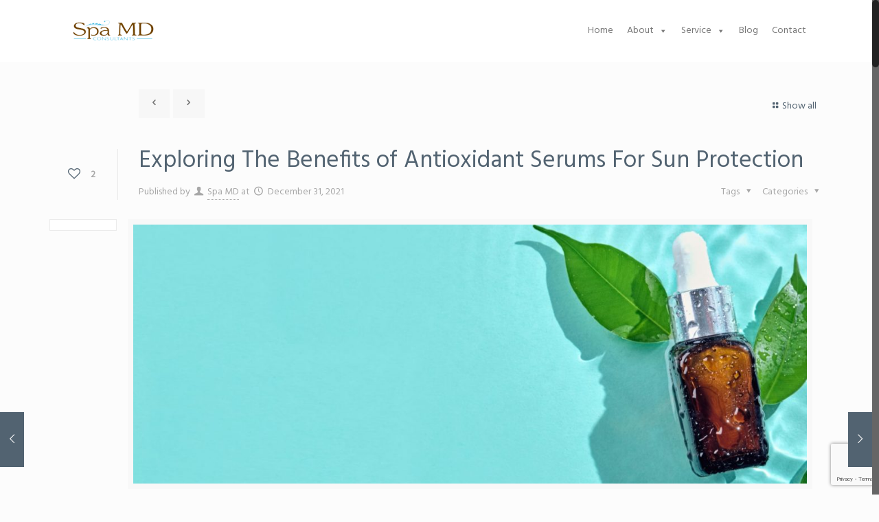

--- FILE ---
content_type: text/html; charset=UTF-8
request_url: https://spamd.net/antioxidant-serums-benefits-for-sun-protection/
body_size: 23810
content:
<!DOCTYPE html>
<html class="no-js" lang="en-US" itemscope="itemscope" itemtype="https://schema.org/Article">

<!-- head -->
<head>

<!-- meta -->
<meta charset="UTF-8" />
<meta name="viewport" content="width=device-width, initial-scale=1, maximum-scale=1">



<link rel="shortcut icon" href="https://spamd.net/wp-content/uploads/2017/06/favicon51.png" />	
	

<!-- wp_head() -->
<!-- script | dynamic -->
<script id="mfn-dnmc-config-js">
//<![CDATA[
window.mfn_ajax = "https://spamd.net/wp-admin/admin-ajax.php";
window.mfn_mobile_init = 1240;
window.mfn_nicescroll = 40;
window.mfn_parallax = "enllax";
window.mfn_prettyphoto = {style:"pp_default", width:0, height:0};
window.mfn_sliders = {blog:0, clients:0, offer:0, portfolio:0, shop:0, slider:0, testimonials:0};
window.mfn_retina_disable = 0;
//]]>
</script>
<meta name='robots' content='index, follow, max-image-preview:large, max-snippet:-1, max-video-preview:-1' />

	<!-- This site is optimized with the Yoast SEO plugin v26.6 - https://yoast.com/wordpress/plugins/seo/ -->
	<title>Working Out: The Positive and Negative Effects on Skin - Spa MD</title>
	<meta name="description" content="Let&#039;s explore how antioxidant serums protect &amp; keep your skin healthy and young from the sun’s harmful UV rays. Consult with skincare specialists before serum use." />
	<link rel="canonical" href="https://spamd.net/antioxidant-serums-benefits-for-sun-protection/" />
	<meta property="og:locale" content="en_US" />
	<meta property="og:type" content="article" />
	<meta property="og:title" content="Working Out: The Positive and Negative Effects on Skin - Spa MD" />
	<meta property="og:description" content="Let&#039;s explore how antioxidant serums protect &amp; keep your skin healthy and young from the sun’s harmful UV rays. Consult with skincare specialists before serum use." />
	<meta property="og:url" content="https://spamd.net/antioxidant-serums-benefits-for-sun-protection/" />
	<meta property="og:site_name" content="Spa MD" />
	<meta property="article:publisher" content="https://www.facebook.com/spaconsultantsmd/" />
	<meta property="article:published_time" content="2021-12-31T15:30:17+00:00" />
	<meta property="article:modified_time" content="2022-01-13T14:28:26+00:00" />
	<meta property="og:image" content="https://spamd.net/wp-content/uploads/2022/01/antioxidant-serums.jpg" />
	<meta property="og:image:width" content="2500" />
	<meta property="og:image:height" content="700" />
	<meta property="og:image:type" content="image/jpeg" />
	<meta name="author" content="Spa MD" />
	<meta name="twitter:card" content="summary_large_image" />
	<meta name="twitter:creator" content="@SpaMDConsultant" />
	<meta name="twitter:site" content="@SpaMDConsultant" />
	<meta name="twitter:label1" content="Written by" />
	<meta name="twitter:data1" content="Spa MD" />
	<meta name="twitter:label2" content="Est. reading time" />
	<meta name="twitter:data2" content="4 minutes" />
	<script type="application/ld+json" class="yoast-schema-graph">{"@context":"https://schema.org","@graph":[{"@type":"Article","@id":"https://spamd.net/antioxidant-serums-benefits-for-sun-protection/#article","isPartOf":{"@id":"https://spamd.net/antioxidant-serums-benefits-for-sun-protection/"},"author":{"name":"Spa MD","@id":"https://spamd.net/#/schema/person/409d1003a6d457120b7aafb1940d5e1c"},"headline":"Exploring The Benefits of Antioxidant Serums For Sun Protection","datePublished":"2021-12-31T15:30:17+00:00","dateModified":"2022-01-13T14:28:26+00:00","mainEntityOfPage":{"@id":"https://spamd.net/antioxidant-serums-benefits-for-sun-protection/"},"wordCount":752,"publisher":{"@id":"https://spamd.net/#organization"},"image":{"@id":"https://spamd.net/antioxidant-serums-benefits-for-sun-protection/#primaryimage"},"thumbnailUrl":"https://spamd.net/wp-content/uploads/2022/01/antioxidant-serums.jpg","inLanguage":"en-US"},{"@type":"WebPage","@id":"https://spamd.net/antioxidant-serums-benefits-for-sun-protection/","url":"https://spamd.net/antioxidant-serums-benefits-for-sun-protection/","name":"Working Out: The Positive and Negative Effects on Skin - Spa MD","isPartOf":{"@id":"https://spamd.net/#website"},"primaryImageOfPage":{"@id":"https://spamd.net/antioxidant-serums-benefits-for-sun-protection/#primaryimage"},"image":{"@id":"https://spamd.net/antioxidant-serums-benefits-for-sun-protection/#primaryimage"},"thumbnailUrl":"https://spamd.net/wp-content/uploads/2022/01/antioxidant-serums.jpg","datePublished":"2021-12-31T15:30:17+00:00","dateModified":"2022-01-13T14:28:26+00:00","description":"Let's explore how antioxidant serums protect & keep your skin healthy and young from the sun’s harmful UV rays. Consult with skincare specialists before serum use.","breadcrumb":{"@id":"https://spamd.net/antioxidant-serums-benefits-for-sun-protection/#breadcrumb"},"inLanguage":"en-US","potentialAction":[{"@type":"ReadAction","target":["https://spamd.net/antioxidant-serums-benefits-for-sun-protection/"]}]},{"@type":"ImageObject","inLanguage":"en-US","@id":"https://spamd.net/antioxidant-serums-benefits-for-sun-protection/#primaryimage","url":"https://spamd.net/wp-content/uploads/2022/01/antioxidant-serums.jpg","contentUrl":"https://spamd.net/wp-content/uploads/2022/01/antioxidant-serums.jpg","width":2500,"height":700,"caption":"Benefits of Antioxidant Serums"},{"@type":"BreadcrumbList","@id":"https://spamd.net/antioxidant-serums-benefits-for-sun-protection/#breadcrumb","itemListElement":[{"@type":"ListItem","position":1,"name":"Home","item":"https://spamd.net/"},{"@type":"ListItem","position":2,"name":"Blog","item":"https://spamd.net/blog/"},{"@type":"ListItem","position":3,"name":"Exploring The Benefits of Antioxidant Serums For Sun Protection"}]},{"@type":"WebSite","@id":"https://spamd.net/#website","url":"https://spamd.net/","name":"Spa MD","description":"","publisher":{"@id":"https://spamd.net/#organization"},"potentialAction":[{"@type":"SearchAction","target":{"@type":"EntryPoint","urlTemplate":"https://spamd.net/?s={search_term_string}"},"query-input":{"@type":"PropertyValueSpecification","valueRequired":true,"valueName":"search_term_string"}}],"inLanguage":"en-US"},{"@type":"Organization","@id":"https://spamd.net/#organization","name":"Spa MD","url":"https://spamd.net/","logo":{"@type":"ImageObject","inLanguage":"en-US","@id":"https://spamd.net/#/schema/logo/image/","url":"https://spamd.net/wp-content/uploads/2017/06/logo.png","contentUrl":"https://spamd.net/wp-content/uploads/2017/06/logo.png","width":118,"height":40,"caption":"Spa MD"},"image":{"@id":"https://spamd.net/#/schema/logo/image/"},"sameAs":["https://www.facebook.com/spaconsultantsmd/","https://x.com/SpaMDConsultant"]},{"@type":"Person","@id":"https://spamd.net/#/schema/person/409d1003a6d457120b7aafb1940d5e1c","name":"Spa MD","image":{"@type":"ImageObject","inLanguage":"en-US","@id":"https://spamd.net/#/schema/person/image/","url":"https://secure.gravatar.com/avatar/5fb28ace2339b47b09f763f17da7e1301417464bf29e28ef325229bf5ddb0ff8?s=96&d=mm&r=g","contentUrl":"https://secure.gravatar.com/avatar/5fb28ace2339b47b09f763f17da7e1301417464bf29e28ef325229bf5ddb0ff8?s=96&d=mm&r=g","caption":"Spa MD"}}]}</script>
	<!-- / Yoast SEO plugin. -->


<link rel='dns-prefetch' href='//fonts.googleapis.com' />
<link rel="alternate" type="application/rss+xml" title="Spa MD &raquo; Feed" href="https://spamd.net/feed/" />
<link rel="alternate" type="application/rss+xml" title="Spa MD &raquo; Comments Feed" href="https://spamd.net/comments/feed/" />
<link rel="alternate" title="oEmbed (JSON)" type="application/json+oembed" href="https://spamd.net/wp-json/oembed/1.0/embed?url=https%3A%2F%2Fspamd.net%2Fantioxidant-serums-benefits-for-sun-protection%2F" />
<link rel="alternate" title="oEmbed (XML)" type="text/xml+oembed" href="https://spamd.net/wp-json/oembed/1.0/embed?url=https%3A%2F%2Fspamd.net%2Fantioxidant-serums-benefits-for-sun-protection%2F&#038;format=xml" />
<style id='wp-img-auto-sizes-contain-inline-css' type='text/css'>
img:is([sizes=auto i],[sizes^="auto," i]){contain-intrinsic-size:3000px 1500px}
/*# sourceURL=wp-img-auto-sizes-contain-inline-css */
</style>
<link rel='stylesheet' id='wp-block-library-css' href='https://spamd.net/wp-includes/css/dist/block-library/style.min.css?ver=6.9' type='text/css' media='all' />
<style id='classic-theme-styles-inline-css' type='text/css'>
/*! This file is auto-generated */
.wp-block-button__link{color:#fff;background-color:#32373c;border-radius:9999px;box-shadow:none;text-decoration:none;padding:calc(.667em + 2px) calc(1.333em + 2px);font-size:1.125em}.wp-block-file__button{background:#32373c;color:#fff;text-decoration:none}
/*# sourceURL=/wp-includes/css/classic-themes.min.css */
</style>
<style id='global-styles-inline-css' type='text/css'>
:root{--wp--preset--aspect-ratio--square: 1;--wp--preset--aspect-ratio--4-3: 4/3;--wp--preset--aspect-ratio--3-4: 3/4;--wp--preset--aspect-ratio--3-2: 3/2;--wp--preset--aspect-ratio--2-3: 2/3;--wp--preset--aspect-ratio--16-9: 16/9;--wp--preset--aspect-ratio--9-16: 9/16;--wp--preset--color--black: #000000;--wp--preset--color--cyan-bluish-gray: #abb8c3;--wp--preset--color--white: #ffffff;--wp--preset--color--pale-pink: #f78da7;--wp--preset--color--vivid-red: #cf2e2e;--wp--preset--color--luminous-vivid-orange: #ff6900;--wp--preset--color--luminous-vivid-amber: #fcb900;--wp--preset--color--light-green-cyan: #7bdcb5;--wp--preset--color--vivid-green-cyan: #00d084;--wp--preset--color--pale-cyan-blue: #8ed1fc;--wp--preset--color--vivid-cyan-blue: #0693e3;--wp--preset--color--vivid-purple: #9b51e0;--wp--preset--gradient--vivid-cyan-blue-to-vivid-purple: linear-gradient(135deg,rgb(6,147,227) 0%,rgb(155,81,224) 100%);--wp--preset--gradient--light-green-cyan-to-vivid-green-cyan: linear-gradient(135deg,rgb(122,220,180) 0%,rgb(0,208,130) 100%);--wp--preset--gradient--luminous-vivid-amber-to-luminous-vivid-orange: linear-gradient(135deg,rgb(252,185,0) 0%,rgb(255,105,0) 100%);--wp--preset--gradient--luminous-vivid-orange-to-vivid-red: linear-gradient(135deg,rgb(255,105,0) 0%,rgb(207,46,46) 100%);--wp--preset--gradient--very-light-gray-to-cyan-bluish-gray: linear-gradient(135deg,rgb(238,238,238) 0%,rgb(169,184,195) 100%);--wp--preset--gradient--cool-to-warm-spectrum: linear-gradient(135deg,rgb(74,234,220) 0%,rgb(151,120,209) 20%,rgb(207,42,186) 40%,rgb(238,44,130) 60%,rgb(251,105,98) 80%,rgb(254,248,76) 100%);--wp--preset--gradient--blush-light-purple: linear-gradient(135deg,rgb(255,206,236) 0%,rgb(152,150,240) 100%);--wp--preset--gradient--blush-bordeaux: linear-gradient(135deg,rgb(254,205,165) 0%,rgb(254,45,45) 50%,rgb(107,0,62) 100%);--wp--preset--gradient--luminous-dusk: linear-gradient(135deg,rgb(255,203,112) 0%,rgb(199,81,192) 50%,rgb(65,88,208) 100%);--wp--preset--gradient--pale-ocean: linear-gradient(135deg,rgb(255,245,203) 0%,rgb(182,227,212) 50%,rgb(51,167,181) 100%);--wp--preset--gradient--electric-grass: linear-gradient(135deg,rgb(202,248,128) 0%,rgb(113,206,126) 100%);--wp--preset--gradient--midnight: linear-gradient(135deg,rgb(2,3,129) 0%,rgb(40,116,252) 100%);--wp--preset--font-size--small: 13px;--wp--preset--font-size--medium: 20px;--wp--preset--font-size--large: 36px;--wp--preset--font-size--x-large: 42px;--wp--preset--spacing--20: 0.44rem;--wp--preset--spacing--30: 0.67rem;--wp--preset--spacing--40: 1rem;--wp--preset--spacing--50: 1.5rem;--wp--preset--spacing--60: 2.25rem;--wp--preset--spacing--70: 3.38rem;--wp--preset--spacing--80: 5.06rem;--wp--preset--shadow--natural: 6px 6px 9px rgba(0, 0, 0, 0.2);--wp--preset--shadow--deep: 12px 12px 50px rgba(0, 0, 0, 0.4);--wp--preset--shadow--sharp: 6px 6px 0px rgba(0, 0, 0, 0.2);--wp--preset--shadow--outlined: 6px 6px 0px -3px rgb(255, 255, 255), 6px 6px rgb(0, 0, 0);--wp--preset--shadow--crisp: 6px 6px 0px rgb(0, 0, 0);}:where(.is-layout-flex){gap: 0.5em;}:where(.is-layout-grid){gap: 0.5em;}body .is-layout-flex{display: flex;}.is-layout-flex{flex-wrap: wrap;align-items: center;}.is-layout-flex > :is(*, div){margin: 0;}body .is-layout-grid{display: grid;}.is-layout-grid > :is(*, div){margin: 0;}:where(.wp-block-columns.is-layout-flex){gap: 2em;}:where(.wp-block-columns.is-layout-grid){gap: 2em;}:where(.wp-block-post-template.is-layout-flex){gap: 1.25em;}:where(.wp-block-post-template.is-layout-grid){gap: 1.25em;}.has-black-color{color: var(--wp--preset--color--black) !important;}.has-cyan-bluish-gray-color{color: var(--wp--preset--color--cyan-bluish-gray) !important;}.has-white-color{color: var(--wp--preset--color--white) !important;}.has-pale-pink-color{color: var(--wp--preset--color--pale-pink) !important;}.has-vivid-red-color{color: var(--wp--preset--color--vivid-red) !important;}.has-luminous-vivid-orange-color{color: var(--wp--preset--color--luminous-vivid-orange) !important;}.has-luminous-vivid-amber-color{color: var(--wp--preset--color--luminous-vivid-amber) !important;}.has-light-green-cyan-color{color: var(--wp--preset--color--light-green-cyan) !important;}.has-vivid-green-cyan-color{color: var(--wp--preset--color--vivid-green-cyan) !important;}.has-pale-cyan-blue-color{color: var(--wp--preset--color--pale-cyan-blue) !important;}.has-vivid-cyan-blue-color{color: var(--wp--preset--color--vivid-cyan-blue) !important;}.has-vivid-purple-color{color: var(--wp--preset--color--vivid-purple) !important;}.has-black-background-color{background-color: var(--wp--preset--color--black) !important;}.has-cyan-bluish-gray-background-color{background-color: var(--wp--preset--color--cyan-bluish-gray) !important;}.has-white-background-color{background-color: var(--wp--preset--color--white) !important;}.has-pale-pink-background-color{background-color: var(--wp--preset--color--pale-pink) !important;}.has-vivid-red-background-color{background-color: var(--wp--preset--color--vivid-red) !important;}.has-luminous-vivid-orange-background-color{background-color: var(--wp--preset--color--luminous-vivid-orange) !important;}.has-luminous-vivid-amber-background-color{background-color: var(--wp--preset--color--luminous-vivid-amber) !important;}.has-light-green-cyan-background-color{background-color: var(--wp--preset--color--light-green-cyan) !important;}.has-vivid-green-cyan-background-color{background-color: var(--wp--preset--color--vivid-green-cyan) !important;}.has-pale-cyan-blue-background-color{background-color: var(--wp--preset--color--pale-cyan-blue) !important;}.has-vivid-cyan-blue-background-color{background-color: var(--wp--preset--color--vivid-cyan-blue) !important;}.has-vivid-purple-background-color{background-color: var(--wp--preset--color--vivid-purple) !important;}.has-black-border-color{border-color: var(--wp--preset--color--black) !important;}.has-cyan-bluish-gray-border-color{border-color: var(--wp--preset--color--cyan-bluish-gray) !important;}.has-white-border-color{border-color: var(--wp--preset--color--white) !important;}.has-pale-pink-border-color{border-color: var(--wp--preset--color--pale-pink) !important;}.has-vivid-red-border-color{border-color: var(--wp--preset--color--vivid-red) !important;}.has-luminous-vivid-orange-border-color{border-color: var(--wp--preset--color--luminous-vivid-orange) !important;}.has-luminous-vivid-amber-border-color{border-color: var(--wp--preset--color--luminous-vivid-amber) !important;}.has-light-green-cyan-border-color{border-color: var(--wp--preset--color--light-green-cyan) !important;}.has-vivid-green-cyan-border-color{border-color: var(--wp--preset--color--vivid-green-cyan) !important;}.has-pale-cyan-blue-border-color{border-color: var(--wp--preset--color--pale-cyan-blue) !important;}.has-vivid-cyan-blue-border-color{border-color: var(--wp--preset--color--vivid-cyan-blue) !important;}.has-vivid-purple-border-color{border-color: var(--wp--preset--color--vivid-purple) !important;}.has-vivid-cyan-blue-to-vivid-purple-gradient-background{background: var(--wp--preset--gradient--vivid-cyan-blue-to-vivid-purple) !important;}.has-light-green-cyan-to-vivid-green-cyan-gradient-background{background: var(--wp--preset--gradient--light-green-cyan-to-vivid-green-cyan) !important;}.has-luminous-vivid-amber-to-luminous-vivid-orange-gradient-background{background: var(--wp--preset--gradient--luminous-vivid-amber-to-luminous-vivid-orange) !important;}.has-luminous-vivid-orange-to-vivid-red-gradient-background{background: var(--wp--preset--gradient--luminous-vivid-orange-to-vivid-red) !important;}.has-very-light-gray-to-cyan-bluish-gray-gradient-background{background: var(--wp--preset--gradient--very-light-gray-to-cyan-bluish-gray) !important;}.has-cool-to-warm-spectrum-gradient-background{background: var(--wp--preset--gradient--cool-to-warm-spectrum) !important;}.has-blush-light-purple-gradient-background{background: var(--wp--preset--gradient--blush-light-purple) !important;}.has-blush-bordeaux-gradient-background{background: var(--wp--preset--gradient--blush-bordeaux) !important;}.has-luminous-dusk-gradient-background{background: var(--wp--preset--gradient--luminous-dusk) !important;}.has-pale-ocean-gradient-background{background: var(--wp--preset--gradient--pale-ocean) !important;}.has-electric-grass-gradient-background{background: var(--wp--preset--gradient--electric-grass) !important;}.has-midnight-gradient-background{background: var(--wp--preset--gradient--midnight) !important;}.has-small-font-size{font-size: var(--wp--preset--font-size--small) !important;}.has-medium-font-size{font-size: var(--wp--preset--font-size--medium) !important;}.has-large-font-size{font-size: var(--wp--preset--font-size--large) !important;}.has-x-large-font-size{font-size: var(--wp--preset--font-size--x-large) !important;}
:where(.wp-block-post-template.is-layout-flex){gap: 1.25em;}:where(.wp-block-post-template.is-layout-grid){gap: 1.25em;}
:where(.wp-block-term-template.is-layout-flex){gap: 1.25em;}:where(.wp-block-term-template.is-layout-grid){gap: 1.25em;}
:where(.wp-block-columns.is-layout-flex){gap: 2em;}:where(.wp-block-columns.is-layout-grid){gap: 2em;}
:root :where(.wp-block-pullquote){font-size: 1.5em;line-height: 1.6;}
/*# sourceURL=global-styles-inline-css */
</style>
<link rel='stylesheet' id='contact-form-7-css' href='https://spamd.net/wp-content/plugins/contact-form-7/includes/css/styles.css?ver=6.1.4' type='text/css' media='all' />
<link rel='stylesheet' id='megamenu-css' href='https://spamd.net/wp-content/uploads/maxmegamenu/style.css?ver=d1590a' type='text/css' media='all' />
<link rel='stylesheet' id='dashicons-css' href='https://spamd.net/wp-includes/css/dashicons.min.css?ver=6.9' type='text/css' media='all' />
<link rel='stylesheet' id='style-css' href='https://spamd.net/wp-content/themes/betheme/style.css?ver=12.2' type='text/css' media='all' />
<link rel='stylesheet' id='mfn-base-css' href='https://spamd.net/wp-content/themes/betheme/css/base.css?ver=12.2' type='text/css' media='all' />
<link rel='stylesheet' id='mfn-layout-css' href='https://spamd.net/wp-content/themes/betheme/css/layout.css?ver=12.2' type='text/css' media='all' />
<link rel='stylesheet' id='mfn-shortcodes-css' href='https://spamd.net/wp-content/themes/betheme/css/shortcodes.css?ver=12.2' type='text/css' media='all' />
<link rel='stylesheet' id='mfn-animations-css' href='https://spamd.net/wp-content/themes/betheme/assets/animations/animations.min.css?ver=12.2' type='text/css' media='all' />
<link rel='stylesheet' id='mfn-jquery-ui-css' href='https://spamd.net/wp-content/themes/betheme/assets/ui/jquery.ui.all.css?ver=12.2' type='text/css' media='all' />
<link rel='stylesheet' id='mfn-prettyPhoto-css' href='https://spamd.net/wp-content/themes/betheme/assets/prettyPhoto/prettyPhoto.css?ver=12.2' type='text/css' media='all' />
<link rel='stylesheet' id='mfn-jplayer-css' href='https://spamd.net/wp-content/themes/betheme/assets/jplayer/css/jplayer.blue.monday.css?ver=12.2' type='text/css' media='all' />
<link rel='stylesheet' id='mfn-responsive-css' href='https://spamd.net/wp-content/themes/betheme/css/responsive.css?ver=12.2' type='text/css' media='all' />
<link rel='stylesheet' id='Hind-css' href='https://fonts.googleapis.com/css?family=Hind&#038;ver=6.9' type='text/css' media='all' />
<link rel='stylesheet' id='elementor-frontend-css' href='https://spamd.net/wp-content/plugins/elementor/assets/css/frontend.min.css?ver=3.34.0' type='text/css' media='all' />
<link rel='stylesheet' id='eael-general-css' href='https://spamd.net/wp-content/plugins/essential-addons-for-elementor-lite/assets/front-end/css/view/general.min.css?ver=6.5.5' type='text/css' media='all' />
<script type="text/javascript" src="https://spamd.net/wp-includes/js/jquery/jquery.min.js?ver=3.7.1" id="jquery-core-js"></script>
<script type="text/javascript" src="https://spamd.net/wp-includes/js/jquery/jquery-migrate.min.js?ver=3.4.1" id="jquery-migrate-js"></script>
<script></script><link rel="https://api.w.org/" href="https://spamd.net/wp-json/" /><link rel="alternate" title="JSON" type="application/json" href="https://spamd.net/wp-json/wp/v2/posts/1308" /><link rel="EditURI" type="application/rsd+xml" title="RSD" href="https://spamd.net/xmlrpc.php?rsd" />
<link rel='shortlink' href='https://spamd.net/?p=1308' />
<meta name="google-site-verification" content="XN4bfMDRXfD3hEtHfkyIyw8pSHlE3NDIsCPi1OLCJ28" />

<!-- Google tag (gtag.js) --> <script async src="https://www.googletagmanager.com/gtag/js?id=G-32J5XG5L6M"></script> <script> window.dataLayer = window.dataLayer || []; function gtag(){dataLayer.push(arguments);} gtag('js', new Date()); gtag('config', 'G-32J5XG5L6M'); </script><!-- style | dynamic -->
<style id="mfn-dnmc-style-css">
@media only screen and (min-width: 1240px) {body:not(.header-simple) #Top_bar #menu { display:block !important; }.tr-menu #Top_bar #menu { background:none !important;}#Top_bar .menu > li > ul.mfn-megamenu { width:984px; }#Top_bar .menu > li > ul.mfn-megamenu > li { float:left;}#Top_bar .menu > li > ul.mfn-megamenu > li.mfn-megamenu-cols-1 { width:100%;}#Top_bar .menu > li > ul.mfn-megamenu > li.mfn-megamenu-cols-2 { width:50%;}#Top_bar .menu > li > ul.mfn-megamenu > li.mfn-megamenu-cols-3 { width:33.33%;}#Top_bar .menu > li > ul.mfn-megamenu > li.mfn-megamenu-cols-4 { width:25%;}#Top_bar .menu > li > ul.mfn-megamenu > li.mfn-megamenu-cols-5 { width:20%;}#Top_bar .menu > li > ul.mfn-megamenu > li.mfn-megamenu-cols-6 { width:16.66%;}#Top_bar .menu > li > ul.mfn-megamenu > li > ul { display:block !important; position:inherit; left:auto; top:auto; border-width: 0 1px 0 0; }#Top_bar .menu > li > ul.mfn-megamenu > li:last-child > ul{ border: 0; }#Top_bar .menu > li > ul.mfn-megamenu > li > ul li { width: auto; }#Top_bar .menu > li > ul.mfn-megamenu a.mfn-megamenu-title { text-transform: uppercase; font-weight:400;}#Top_bar .menu > li > ul.mfn-megamenu a.mfn-megamenu-title:hover { background:none;}#Top_bar .menu > li > ul.mfn-megamenu a .menu-arrow { display: none; }.menuo-right #Top_bar .menu > li > ul.mfn-megamenu { left:auto; right:0;}.menuo-right #Top_bar .menu > li > ul.mfn-megamenu-bg { box-sizing:border-box;}#Top_bar .menu > li > ul.mfn-megamenu-bg { padding:20px 166px 20px 20px; background-repeat:no-repeat; background-position: bottom right; }#Top_bar .menu > li > ul.mfn-megamenu-bg > li { background:none;}#Top_bar .menu > li > ul.mfn-megamenu-bg > li a { border:none;}#Top_bar .menu > li > ul.mfn-megamenu-bg > li > ul { background:none !important;-webkit-box-shadow: 0 0 0 0;-moz-box-shadow: 0 0 0 0;box-shadow: 0 0 0 0;}.header-plain:not(.menuo-right) #Header .top_bar_left { width:auto !important;}.header-stack.header-center #Top_bar #menu { display: inline-block !important;}.header-simple {}.header-simple #Top_bar #menu { display:none; height: auto; width: 300px; bottom: auto; top: 100%; right: 1px; position: absolute; margin: 0px;}.header-simple #Header a.responsive-menu-toggle { display:block; line-height: 35px; font-size: 25px; position:absolute; right: 10px; }.header-simple #Header a:hover.responsive-menu-toggle { text-decoration: none; }.header-simple #Top_bar #menu > ul { width:100%; float: left; }.header-simple #Top_bar #menu ul li { width: 100%; padding-bottom: 0; border-right: 0; position: relative; }.header-simple #Top_bar #menu ul li a { padding:0 20px; margin:0; display: block; height: auto; line-height: normal; border:none; }.header-simple #Top_bar #menu ul li a:after { display:none;}.header-simple #Top_bar #menu ul li a span { border:none; line-height:48px; display:inline; padding:0;}.header-simple #Top_bar #menu ul li.submenu .menu-toggle { display:block; position:absolute; right:0; top:0; width:48px; height:48px; line-height:48px; font-size:30px; text-align:center; color:#d6d6d6; border-left:1px solid #eee; cursor:pointer;}.header-simple #Top_bar #menu ul li.submenu .menu-toggle:after { content:"+"}.header-simple #Top_bar #menu ul li.hover > .menu-toggle:after { content:"-"}.header-simple #Top_bar #menu ul li.hover a { border-bottom: 0; }.header-simple #Top_bar #menu ul.mfn-megamenu li .menu-toggle { display:none;}.header-simple #Top_bar #menu ul li ul { position:relative !important; left:0 !important; top:0; padding: 0; margin-left: 0 !important; width:auto !important; background-image:none;}.header-simple #Top_bar #menu ul li ul li { width:100% !important;}.header-simple #Top_bar #menu ul li ul li a { padding: 0 20px 0 30px;}.header-simple #Top_bar #menu ul li ul li a .menu-arrow { display: none;}.header-simple #Top_bar #menu ul li ul li a span { padding:0;}.header-simple #Top_bar #menu ul li ul li a span:after { display:none !important;}.header-simple #Top_bar .menu > li > ul.mfn-megamenu a.mfn-megamenu-title { text-transform: uppercase; font-weight:400;}.header-simple #Top_bar .menu > li > ul.mfn-megamenu > li > ul { display:block !important; position:inherit; left:auto; top:auto;}.header-simple #Top_bar #menu ul li ul li ul { border-left: 0 !important; padding: 0; top: 0; }.header-simple #Top_bar #menu ul li ul li ul li a { padding: 0 20px 0 40px;}.rtl.header-simple#Top_bar #menu { left: 1px; right: auto;}.rtl.header-simple #Top_bar a.responsive-menu-toggle { left:10px; right:auto; }.rtl.header-simple #Top_bar #menu ul li.submenu .menu-toggle { left:0; right:auto; border-left:none; border-right:1px solid #eee;}.rtl.header-simple #Top_bar #menu ul li ul { left:auto !important; right:0 !important;}.rtl.header-simple #Top_bar #menu ul li ul li a { padding: 0 30px 0 20px;}.rtl.header-simple #Top_bar #menu ul li ul li ul li a { padding: 0 40px 0 20px;}.menu-highlight #Top_bar .menu > li { margin: 0 2px; }.menu-highlight:not(.header-creative) #Top_bar .menu > li > a { margin: 20px 0; padding: 0; -webkit-border-radius: 5px; border-radius: 5px; }.menu-highlight #Top_bar .menu > li > a:after { display: none; }.menu-highlight #Top_bar .menu > li > a span:not(.description) { line-height: 50px; }.menu-highlight #Top_bar .menu > li > a span.description { display: none; }.menu-highlight.header-stack #Top_bar .menu > li > a { margin: 10px 0 !important; }.menu-highlight.header-stack #Top_bar .menu > li > a span:not(.description) { line-height: 40px; }.menu-highlight.header-fixed #Top_bar .menu > li > a { margin: 10px 0 !important; padding: 5px 0; }.menu-highlight.header-fixed #Top_bar .menu > li > a span { line-height:30px;}.menu-highlight.header-transparent #Top_bar .menu > li > a { margin: 5px 0; }.menu-highlight.header-simple #Top_bar #menu ul li,.menu-highlight.header-creative #Top_bar #menu ul li { margin: 0; }.menu-highlight.header-simple #Top_bar #menu ul li > a,.menu-highlight.header-creative #Top_bar #menu ul li > a { -webkit-border-radius: 0; border-radius: 0; }.menu-highlight:not(.header-simple) #Top_bar.is-sticky .menu > li > a { margin: 10px 0 !important; padding: 5px 0 !important; }.menu-highlight:not(.header-simple) #Top_bar.is-sticky .menu > li > a span { line-height:30px !important;}.header-modern.menu-highlight.menuo-right .menu_wrapper { margin-right: 20px;}.menu-line-below #Top_bar .menu > li > a:after { top: auto; bottom: -4px; }.menu-line-below #Top_bar.is-sticky .menu > li > a:after { top: auto; bottom: -4px; }.menu-line-below-80 #Top_bar:not(.is-sticky) .menu > li > a:after { height: 4px; left: 10%; top: 50%; margin-top: 20px; width: 80%; } .menu-line-below-80-1 #Top_bar:not(.is-sticky) .menu > li > a:after { height: 1px; left: 10%; top: 50%; margin-top: 20px; width: 80%; }.menu-arrow-top #Top_bar .menu > li > a:after { background: none repeat scroll 0 0 rgba(0, 0, 0, 0) !important; border-color: #cccccc transparent transparent transparent; border-style: solid; border-width: 7px 7px 0 7px; display: block; height: 0; left: 50%; margin-left: -7px; top: 0 !important; width: 0; }.menu-arrow-top.header-transparent #Top_bar .menu > li > a:after,.menu-arrow-top.header-plain #Top_bar .menu > li > a:after { display: none; }.menu-arrow-top #Top_bar.is-sticky .menu > li > a:after { top: 0px !important; }.menu-arrow-bottom #Top_bar .menu > li > a:after { background: none !important; border-color: transparent transparent #cccccc transparent; border-style: solid; border-width: 0 7px 7px; display: block; height: 0; left: 50%; margin-left: -7px; top: auto; bottom: 0; width: 0; }.menu-arrow-bottom.header-transparent #Top_bar .menu > li > a:after,.menu-arrow-bottom.header-plain #Top_bar .menu > li > a:after { display: none; }.menu-arrow-bottom #Top_bar.is-sticky .menu > li > a:after { top: auto; bottom: 0; }.menuo-no-borders #Top_bar .menu > li > a span:not(.description) { border-right-width: 0; }.menuo-no-borders #Header_creative #Top_bar .menu > li > a span { border-bottom-width: 0; }}@media only screen and (min-width: 1240px) {#Top_bar.is-sticky { position:fixed !important; width:100%; left:0; top:-60px; height:60px; z-index:701; background:#fff; opacity:.97; filter: alpha(opacity = 97);-webkit-box-shadow: 0px 2px 5px 0px rgba(0, 0, 0, 0.1); -moz-box-shadow: 0px 2px 5px 0px rgba(0, 0, 0, 0.1);box-shadow: 0px 2px 5px 0px rgba(0, 0, 0, 0.1);}.layout-boxed.header-boxed #Top_bar.is-sticky { max-width:1240px; left:50%; -webkit-transform: translateX(-50%); transform: translateX(-50%);}.layout-boxed.header-boxed.nice-scroll #Top_bar.is-sticky { margin-left:-5px;}#Top_bar.is-sticky .top_bar_left,#Top_bar.is-sticky .top_bar_right,#Top_bar.is-sticky .top_bar_right:before { background:none;}#Top_bar.is-sticky .top_bar_right { top:-4px;}#Top_bar.is-sticky .logo { width:auto; margin: 0 30px 0 20px; padding:0;}#Top_bar.is-sticky #logo { padding:5px 0 !important; height:50px !important; line-height:50px !important;}#Top_bar.is-sticky #logo img:not(.svg) { max-height:35px; width: auto !important;}#Top_bar.is-sticky #logo img.logo-main { display:none;}#Top_bar.is-sticky #logo img.logo-sticky { display:inline;}#Top_bar.is-sticky .menu_wrapper { clear:none;}#Top_bar.is-sticky .menu_wrapper .menu > li > a{ padding:15px 0;}#Top_bar.is-sticky .menu > li > a,#Top_bar.is-sticky .menu > li > a span { line-height:30px;}#Top_bar.is-sticky .menu > li > a:after { top:auto; bottom:-4px;}#Top_bar.is-sticky .menu > li > a span.description { display:none;}#Top_bar.is-sticky a.responsive-menu-toggle { top: 14px;}#Top_bar.is-sticky .top_bar_right_wrapper { top:15px;}.header-plain #Top_bar.is-sticky .top_bar_right_wrapper { top:0;}#Top_bar.is-sticky .secondary_menu_wrapper,#Top_bar.is-sticky .banner_wrapper { display:none;}.header-simple #Top_bar.is-sticky .responsive-menu-toggle { top:12px;}.header-overlay #Top_bar.is-sticky { display:none;}.sticky-dark #Top_bar.is-sticky { background: rgba(0,0,0,.8); }.sticky-dark #Top_bar.is-sticky #menu { background: none; }.sticky-dark #Top_bar.is-sticky .menu > li > a { color: #fff; }.sticky-dark #Top_bar.is-sticky .top_bar_right a { color: rgba(255,255,255,.5); }.sticky-dark #Top_bar.is-sticky .wpml-languages a.active,.sticky-dark #Top_bar.is-sticky .wpml-languages ul.wpml-lang-dropdown { background: rgba(0,0,0,0.3); border-color: rgba(0, 0, 0, 0.1); }}@media only screen and (max-width: 1239px){.header_placeholder { height: 0 !important;}#Top_bar #menu { display:none; height: auto; width: 300px; bottom: auto; top: 100%; right: 1px; position: absolute; margin: 0px;}#Top_bar a.responsive-menu-toggle { display:block; width: 35px; height: 35px; text-align: center; position:absolute; top: 28px; right: 10px; -webkit-border-radius: 3px; border-radius: 3px;}#Top_bar a:hover.responsive-menu-toggle { text-decoration: none;}#Top_bar a.responsive-menu-toggle i { font-size: 25px; line-height: 35px;}#Top_bar a.responsive-menu-toggle span { float:right; padding:10px 5px; line-height:14px;}#Top_bar #menu > ul { width:100%; float: left; }#Top_bar #menu ul li { width: 100%; padding-bottom: 0; border-right: 0; position: relative; }#Top_bar #menu ul li a { padding:0 20px; margin:0; display: block; height: auto; line-height: normal; border:none; }#Top_bar #menu ul li a:after { display:none;}#Top_bar #menu ul li a span { border:none; line-height:48px; display:inline; padding:0;}#Top_bar #menu ul li a span.description { margin:0 0 0 5px;}#Top_bar #menu ul li.submenu .menu-toggle { display:block; position:absolute; right:0; top:0; width:48px; height:48px; line-height:48px; font-size:30px; text-align:center; color:#d6d6d6; border-left:1px solid #eee; cursor:pointer;}#Top_bar #menu ul li.submenu .menu-toggle:after { content:"+"}#Top_bar #menu ul li.hover > .menu-toggle:after { content:"-"}#Top_bar #menu ul li.hover a { border-bottom: 0; }#Top_bar #menu ul li a span:after { display:none !important;} #Top_bar #menu ul.mfn-megamenu li .menu-toggle { display:none;}#Top_bar #menu ul li ul { position:relative !important; left:0 !important; top:0; padding: 0; margin-left: 0 !important; width:auto !important; background-image:none !important;box-shadow: 0 0 0 0 transparent !important; -webkit-box-shadow: 0 0 0 0 transparent !important;}#Top_bar #menu ul li ul li { width:100% !important;}#Top_bar #menu ul li ul li a { padding: 0 20px 0 30px;}#Top_bar #menu ul li ul li a .menu-arrow { display: none;}#Top_bar #menu ul li ul li a span { padding:0;}#Top_bar #menu ul li ul li a span:after { display:none !important;}#Top_bar .menu > li > ul.mfn-megamenu a.mfn-megamenu-title { text-transform: uppercase; font-weight:400;}#Top_bar .menu > li > ul.mfn-megamenu > li > ul { display:block !important; position:inherit; left:auto; top:auto;}#Top_bar #menu ul li ul li ul { border-left: 0 !important; padding: 0; top: 0; }#Top_bar #menu ul li ul li ul li a { padding: 0 20px 0 40px;}.rtl #Top_bar #menu { left: 1px; right: auto;}.rtl #Top_bar a.responsive-menu-toggle { left:10px; right:auto; }.rtl #Top_bar #menu ul li.submenu .menu-toggle { left:0; right:auto; border-left:none; border-right:1px solid #eee;}.rtl #Top_bar #menu ul li ul { left:auto !important; right:0 !important;}.rtl #Top_bar #menu ul li ul li a { padding: 0 30px 0 20px;}.rtl #Top_bar #menu ul li ul li ul li a { padding: 0 40px 0 20px;}.header-stack #Top_bar {}.header-stack .menu_wrapper a.responsive-menu-toggle { position: static !important; margin: 11px 0; }.header-stack .menu_wrapper #menu { left: 0; right: auto; }.rtl.header-stack #Top_bar #menu { left: auto; right: 0; }}#Header_wrapper, #Intro {background-color: #000119;}#Subheader {background-color: rgba(247, 247, 247, 1);}.header-classic #Action_bar, .header-stack #Action_bar {background-color: #2C2C2C;}#Sliding-top {background-color: #545454;}#Sliding-top a.sliding-top-control {border-right-color: #545454;}#Sliding-top.st-center a.sliding-top-control,#Sliding-top.st-left a.sliding-top-control {border-top-color: #545454;}#Footer {background-color: #545454;}body, ul.timeline_items, .icon_box a .desc, .icon_box a:hover .desc, .feature_list ul li a, .list_item a, .list_item a:hover,.widget_recent_entries ul li a, .flat_box a, .flat_box a:hover, .story_box .desc, .content_slider.carouselul li a .title,.content_slider.flat.description ul li .desc, .content_slider.flat.description ul li a .desc {color: #626262;}.themecolor, .opening_hours .opening_hours_wrapper li span, .fancy_heading_icon .icon_top,.fancy_heading_arrows .icon-right-dir, .fancy_heading_arrows .icon-left-dir, .fancy_heading_line .title,.button-love a.mfn-love, .format-link .post-title .icon-link, .pager-single > span, .pager-single a:hover,.widget_meta ul, .widget_pages ul, .widget_rss ul, .widget_mfn_recent_comments ul li:after, .widget_archive ul, .widget_recent_comments ul li:after, .widget_nav_menu ul, .woocommerce ul.products li.product .price, .shop_slider .shop_slider_ul li .item_wrapper .price, .woocommerce-page ul.products li.product .price, .widget_price_filter .price_label .from, .widget_price_filter .price_label .to,.woocommerce ul.product_list_widget li .quantity .amount, .woocommerce .product div.entry-summary .price, .woocommerce .star-rating span,#Error_404 .error_pic i, .style-simple #Filters .filters_wrapper ul li a:hover, .style-simple #Filters .filters_wrapper ul li.current-cat a,.style-simple .quick_fact .title {color: #526371;}.themebg, .pager .pages a:hover, .pager .pages a.active, .pager .pages span.page-numbers.current, .pager-single span:after, #comments .commentlist > li .reply a.comment-reply-link,.fixed-nav .arrow, #Filters .filters_wrapper ul li a:hover, #Filters .filters_wrapper ul li.current-cat a, .widget_categories ul, .Recent_posts ul li .desc:after, .Recent_posts ul li .photo .c,.widget_recent_entries ul li:after, .widget_product_categories ul, div.jp-interface, #Top_bar a#header_cart span,.widget_mfn_menu ul li a:hover, .widget_mfn_menu ul li.current-menu-item:not(.current-menu-ancestor) > a, .widget_mfn_menu ul li.current_page_item:not(.current_page_ancestor) > a,.testimonials_slider .slider_images, .testimonials_slider .slider_images a:after, .testimonials_slider .slider_images:before,.slider_pagination a.selected, .slider_pagination a.selected:after, .tp-bullets.simplebullets.round .bullet.selected, .tp-bullets.simplebullets.round .bullet.selected:after,.tparrows.default, .tp-bullets.tp-thumbs .bullet.selected:after, .offer_thumb .slider_pagination a:before, .offer_thumb .slider_pagination a.selected:after,.style-simple .accordion .question:after, .style-simple .faq .question:after, .style-simple .icon_box .desc_wrapper h4:before,.style-simple #Filters .filters_wrapper ul li a:after, .style-simple .article_box .desc_wrapper p:after, .style-simple .sliding_box .desc_wrapper:after,.style-simple .trailer_box:hover .desc, .woocommerce-account table.my_account_orders .order-number a, .portfolio_group.exposure .portfolio-item .desc-inner .line,.style-simple .zoom_box .desc .desc_txt {background-color: #526371;}.Latest_news ul li .photo, .style-simple .opening_hours .opening_hours_wrapper li label,.style-simple .timeline_items li:hover h3, .style-simple .timeline_items li:nth-child(even):hover h3, .style-simple .timeline_items li:hover .desc, .style-simple .timeline_items li:nth-child(even):hover,.style-simple .offer_thumb .slider_pagination a.selected {border-color: #526371;}a {color: #526371;}a:hover {color: rgba(82, 99, 113, 0.8);}*::-moz-selection {background-color: #526371;}*::selection {background-color: #526371;}.blockquote p.author span, .counter .desc_wrapper .title, .article_box .desc_wrapper p, .team .desc_wrapper p.subtitle, .pricing-box .plan-header p.subtitle, .pricing-box .plan-header .price sup.period, .chart_box p, .fancy_heading .inside,.fancy_heading_line .slogan, .post-meta, .post-meta a, .post-footer, .post-footer a span.label, .pager .pages a, .button-love a .label,.pager-single a, #comments .commentlist > li .comment-author .says, .fixed-nav .desc .date, .filters_buttons li.label, .Recent_posts ul li a .desc .date,.widget_recent_entries ul li .post-date, .tp_recent_tweets .twitter_time, .widget_price_filter .price_label, .shop-filters .woocommerce-result-count,.woocommerce ul.product_list_widget li .quantity, .widget_shopping_cart ul.product_list_widget li dl, .product_meta .posted_in,.woocommerce .shop_table .product-name .variation > dd, .shipping-calculator-button:after,.shop_slider .shop_slider_ul li .item_wrapper .price del,.testimonials_slider .testimonials_slider_ul li .author span, .testimonials_slider .testimonials_slider_ul li .author span a, .Latest_news ul li .desc_footer {color: #a8a8a8;}h1, h1 a, h1 a:hover, .text-logo #logo { color: #444444; }h2, h2 a, h2 a:hover { color: #444444; }h3, h3 a, h3 a:hover { color: #444444; }h4, h4 a, h4 a:hover, .style-simple .sliding_box .desc_wrapper h4 { color: #444444; }h5, h5 a, h5 a:hover { color: #444444; }h6, h6 a, h6 a:hover, a.content_link .title { color: #444444; }.dropcap, .highlight:not(.highlight_image) {background-color: #526371;}a.button, a.tp-button {background-color: #f7f7f7;color: #747474;}.button-stroke a.button, .button-stroke a.button .button_icon i, .button-stroke a.tp-button {border-color: #747474;color: #747474;}.button-stroke a:hover.button, .button-stroke a:hover.tp-button {background-color: #747474 !important;color: #fff;}a.button_theme, a.tp-button.button_theme, button, input[type="submit"], input[type="reset"], input[type="button"] {background-color: #526371;color: #fff;}.button-stroke a.button.button_theme:not(.action_button), .button-stroke a.button.button_theme:not(.action_button),.button-stroke a.button.button_theme .button_icon i, .button-stroke a.tp-button.button_theme,.button-stroke button, .button-stroke input[type="submit"], .button-stroke input[type="reset"], .button-stroke input[type="button"] {border-color: #526371;color: #526371 !important;}.button-stroke a.button.button_theme:hover, .button-stroke a.tp-button.button_theme:hover,.button-stroke button:hover, .button-stroke input[type="submit"]:hover, .button-stroke input[type="reset"]:hover, .button-stroke input[type="button"]:hover {background-color: #526371 !important;color: #fff !important;}a.mfn-link { color: #656B6F; }a.mfn-link-2 span, a:hover.mfn-link-2 span:before, a.hover.mfn-link-2 span:before, a.mfn-link-5 span, a.mfn-link-8:after, a.mfn-link-8:before { background: #526371;}a:hover.mfn-link { color: #526371;}a.mfn-link-2 span:before, a:hover.mfn-link-4:before, a:hover.mfn-link-4:after, a.hover.mfn-link-4:before, a.hover.mfn-link-4:after, a.mfn-link-5:before, a.mfn-link-7:after, a.mfn-link-7:before { background: #526371;}a.mfn-link-6:before {border-bottom-color: #526371;}.woocommerce a.button, .woocommerce .quantity input.plus, .woocommerce .quantity input.minus {background-color: #f7f7f7 !important;color: #747474 !important;}.woocommerce a.button_theme, .woocommerce a.checkout-button, .woocommerce button.button,.woocommerce .button.add_to_cart_button, .woocommerce .button.product_type_external,.woocommerce input[type="submit"], .woocommerce input[type="reset"], .woocommerce input[type="button"],.button-stroke .woocommerce a.checkout-button {background-color: #526371 !important;color: #fff !important;}.column_column ul, .column_column ol, .the_content_wrapper ul, .the_content_wrapper ol {color: #737E86;}.hr_color, .hr_color hr, .hr_dots span {color: #526371;background: #526371;}.hr_zigzag i {color: #526371;} .highlight-left:after,.highlight-right:after {background: #526371;}@media only screen and (max-width: 767px) {.highlight-left .wrap:first-child,.highlight-right .wrap:last-child {background: #526371;}}#Header .top_bar_left, .header-classic #Top_bar, .header-stack #Top_bar, .header-fixed #Top_bar, .header-below #Top_bar, #Header_creative, #Top_bar #menu {background-color: #ffffff;}#Top_bar .top_bar_right:before {background-color: #e3e3e3;}#Header .top_bar_right {background-color: #f5f5f5;}#Top_bar .menu > li > a, #Top_bar .top_bar_right a { color: #444444;}#Top_bar .menu > li.current-menu-item > a,#Top_bar .menu > li.current_page_item > a,#Top_bar .menu > li.current-menu-parent > a,#Top_bar .menu > li.current-page-parent > a,#Top_bar .menu > li.current-menu-ancestor > a,#Top_bar .menu > li.current-page-ancestor > a,#Top_bar .menu > li.current_page_ancestor > a,#Top_bar .menu > li.hover > a { color: #526371;}#Top_bar .menu > li a:after { background: #526371;}.menu-highlight #Top_bar #menu > ul > li.current-menu-item > a,.menu-highlight #Top_bar #menu > ul > li.current_page_item > a,.menu-highlight #Top_bar #menu > ul > li.current-menu-parent > a,.menu-highlight #Top_bar #menu > ul > li.current-page-parent > a,.menu-highlight #Top_bar #menu > ul > li.current-menu-ancestor > a,.menu-highlight #Top_bar #menu > ul > li.current-page-ancestor > a,.menu-highlight #Top_bar #menu > ul > li.current_page_ancestor > a,.menu-highlight #Top_bar #menu > ul > li.hover > a { background: #526371; }.menu-arrow-bottom #Top_bar .menu > li > a:after { border-bottom-color: #526371;}.menu-arrow-top #Top_bar .menu > li > a:after {border-top-color: #526371;}.header-plain #Top_bar .menu > li.current-menu-item > a,.header-plain #Top_bar .menu > li.current_page_item > a,.header-plain #Top_bar .menu > li.current-menu-parent > a,.header-plain #Top_bar .menu > li.current-page-parent > a,.header-plain #Top_bar .menu > li.current-menu-ancestor > a,.header-plain #Top_bar .menu > li.current-page-ancestor > a,.header-plain #Top_bar .menu > li.current_page_ancestor > a,.header-plain #Top_bar .menu > li.hover > a,.header-plain #Top_bar a:hover#header_cart,.header-plain #Top_bar a:hover#search_button,.header-plain #Top_bar .wpml-languages:hover,.header-plain #Top_bar .wpml-languages ul.wpml-lang-dropdown {background: #F2F2F2; color: #526371;}#Top_bar .menu > li ul {background-color: #F2F2F2;}#Top_bar .menu > li ul li a {color: #5f5f5f;}#Top_bar .menu > li ul li a:hover,#Top_bar .menu > li ul li.hover > a {color: #2e2e2e;}#Top_bar .search_wrapper { background: #526371;}#Subheader .title{color: #888888;}.overlay-menu-toggle {color: #526371 !important;}#Overlay {background: rgba(82, 99, 113, 0.95);}#overlay-menu ul li a, .header-overlay .overlay-menu-toggle.focus {color: #ffffff;}#overlay-menu ul li.current-menu-item > a,#overlay-menu ul li.current_page_item > a,#overlay-menu ul li.current-menu-parent > a,#overlay-menu ul li.current-page-parent > a,#overlay-menu ul li.current-menu-ancestor > a,#overlay-menu ul li.current-page-ancestor > a,#overlay-menu ul li.current_page_ancestor > a { color: rgba(255, 255, 255, 0.7); }#Footer, #Footer .widget_recent_entries ul li a {color: #cccccc;}#Footer a {color: #526371;}#Footer a:hover {color: rgba(82, 99, 113, 0.8);}#Footer h1, #Footer h1 a, #Footer h1 a:hover,#Footer h2, #Footer h2 a, #Footer h2 a:hover,#Footer h3, #Footer h3 a, #Footer h3 a:hover,#Footer h4, #Footer h4 a, #Footer h4 a:hover,#Footer h5, #Footer h5 a, #Footer h5 a:hover,#Footer h6, #Footer h6 a, #Footer h6 a:hover {color: #ffffff;}#Footer .themecolor, #Footer .widget_meta ul, #Footer .widget_pages ul, #Footer .widget_rss ul, #Footer .widget_mfn_recent_comments ul li:after, #Footer .widget_archive ul, #Footer .widget_recent_comments ul li:after, #Footer .widget_nav_menu ul, #Footer .widget_price_filter .price_label .from, #Footer .widget_price_filter .price_label .to,#Footer .star-rating span {color: #526371;}#Footer .themebg, #Footer .widget_categories ul, #Footer .Recent_posts ul li .desc:after, #Footer .Recent_posts ul li .photo .c,#Footer .widget_recent_entries ul li:after, #Footer .widget_mfn_menu ul li a:hover, #Footer .widget_product_categories ul {background-color: #526371;}#Footer .Recent_posts ul li a .desc .date, #Footer .widget_recent_entries ul li .post-date, #Footer .tp_recent_tweets .twitter_time, #Footer .widget_price_filter .price_label, #Footer .shop-filters .woocommerce-result-count, #Footer ul.product_list_widget li .quantity, #Footer .widget_shopping_cart ul.product_list_widget li dl {color: #a8a8a8;}#Sliding-top, #Sliding-top .widget_recent_entries ul li a {color: #cccccc;}#Sliding-top a {color: #526371;}#Sliding-top a:hover {color: rgba(82, 99, 113, 0.8);}#Sliding-top h1, #Sliding-top h1 a, #Sliding-top h1 a:hover,#Sliding-top h2, #Sliding-top h2 a, #Sliding-top h2 a:hover,#Sliding-top h3, #Sliding-top h3 a, #Sliding-top h3 a:hover,#Sliding-top h4, #Sliding-top h4 a, #Sliding-top h4 a:hover,#Sliding-top h5, #Sliding-top h5 a, #Sliding-top h5 a:hover,#Sliding-top h6, #Sliding-top h6 a, #Sliding-top h6 a:hover {color: #ffffff;}#Sliding-top .themecolor, #Sliding-top .widget_meta ul, #Sliding-top .widget_pages ul, #Sliding-top .widget_rss ul, #Sliding-top .widget_mfn_recent_comments ul li:after, #Sliding-top .widget_archive ul, #Sliding-top .widget_recent_comments ul li:after, #Sliding-top .widget_nav_menu ul, #Sliding-top .widget_price_filter .price_label .from, #Sliding-top .widget_price_filter .price_label .to,#Sliding-top .star-rating span {color: #526371;}#Sliding-top .themebg, #Sliding-top .widget_categories ul, #Sliding-top .Recent_posts ul li .desc:after, #Sliding-top .Recent_posts ul li .photo .c,#Sliding-top .widget_recent_entries ul li:after, #Sliding-top .widget_mfn_menu ul li a:hover, #Sliding-top .widget_product_categories ul {background-color: #526371;}#Sliding-top .Recent_posts ul li a .desc .date, #Sliding-top .widget_recent_entries ul li .post-date, #Sliding-top .tp_recent_tweets .twitter_time, #Sliding-top .widget_price_filter .price_label, #Sliding-top .shop-filters .woocommerce-result-count, #Sliding-top ul.product_list_widget li .quantity, #Sliding-top .widget_shopping_cart ul.product_list_widget li dl {color: #a8a8a8;}blockquote, blockquote a, blockquote a:hover {color: #444444;}.image_frame .image_wrapper .image_links,.portfolio_group.masonry-hover .portfolio-item .masonry-hover-wrapper .hover-desc { background: rgba(82, 99, 113, 0.8);}.masonry.tiles .post-item .post-desc-wrapper .post-desc .post-title:after, .masonry.tiles .post-item.no-img, .masonry.tiles .post-item.format-quote {background: #526371;}.image_frame .image_wrapper .image_links a {color: #ffffff;}.image_frame .image_wrapper .image_links a:hover {background: #ffffff;color: #526371;}.sliding_box .desc_wrapper {background: #526371;}.sliding_box .desc_wrapper:after {border-bottom-color: #526371;}.counter .icon_wrapper i {color: #526371;}.quick_fact .number-wrapper {color: #526371;}.progress_bars .bars_list li .bar .progress { background-color: #526371;}a:hover.icon_bar {color: #526371 !important;}a.content_link, a:hover.content_link {color: #526371;}a.content_link:before {border-bottom-color: #526371;}a.content_link:after {border-color: #526371;}.get_in_touch, .infobox {background-color: #526371;}.column_map .google-map-contact-wrapper .get_in_touch:after {border-top-color: #526371;}.timeline_items li h3:before,.timeline_items:after,.timeline .post-item:before { border-color: #526371;}.how_it_works .image .number { background: #526371;}.trailer_box .desc .subtitle {background-color: #526371;}.icon_box .icon_wrapper, .icon_box a .icon_wrapper,.style-simple .icon_box:hover .icon_wrapper {color: #526371;}.icon_box:hover .icon_wrapper:before, .icon_box a:hover .icon_wrapper:before { background-color: #526371;}ul.clients.clients_tiles li .client_wrapper:hover:before { background: #526371;}ul.clients.clients_tiles li .client_wrapper:after { border-bottom-color: #526371;}.list_item.lists_1 .list_left {background-color: #526371;}.list_item .list_left {color: #526371;}.feature_list ul li .icon i { color: #526371;}.feature_list ul li:hover,.feature_list ul li:hover a {background: #526371;}.ui-tabs .ui-tabs-nav li.ui-state-active a,.accordion .question.active .title > .acc-icon-plus,.accordion .question.active .title > .acc-icon-minus,.faq .question.active .title > .acc-icon-plus,.faq .question.active .title,.accordion .question.active .title {color: #526371;}.ui-tabs .ui-tabs-nav li.ui-state-active a:after {background: #526371;}body.table-hover:not(.woocommerce-page) table tr:hover td { background: #526371;}.pricing-box .plan-header .price sup.currency,.pricing-box .plan-header .price > span {color: #526371;}.pricing-box .plan-inside ul li .yes { background: #526371;}.pricing-box-box.pricing-box-featured {background: #526371;}.woocommerce span.onsale, .shop_slider .shop_slider_ul li .item_wrapper span.onsale {border-top-color: #526371 !important;}.woocommerce .widget_price_filter .ui-slider .ui-slider-handle {border-color: #526371 !important;}@media only screen and (max-width: 767px){#Top_bar, #Action_bar { background: #ffffff !important;}}html { background-color: #FCFCFC;}#Wrapper, #Content { background-color: #FCFCFC;}body, button, span.date_label, .timeline_items li h3 span, input[type="submit"], input[type="reset"], input[type="button"],input[type="text"], input[type="password"], input[type="tel"], input[type="email"], textarea, select, .offer_li .title h3 {font-family: "Hind", Arial, Tahoma, sans-serif;font-weight: 400;}#menu > ul > li > a, .action_button, #overlay-menu ul li a {font-family: "Hind", Arial, Tahoma, sans-serif;font-weight: 400;}#Subheader .title {font-family: "Hind", Arial, Tahoma, sans-serif;font-weight: 400;}h1, .text-logo #logo {font-family: "Hind", Arial, Tahoma, sans-serif;font-weight: 300;}h2 {font-family: "Hind", Arial, Tahoma, sans-serif;font-weight: 300;}h3 {font-family: "Hind", Arial, Tahoma, sans-serif;font-weight: 300;}h4 {font-family: "Hind", Arial, Tahoma, sans-serif;font-weight: 300;}h5 {font-family: "Hind", Arial, Tahoma, sans-serif;font-weight: 700;}h6 {font-family: "Hind", Arial, Tahoma, sans-serif;font-weight: 400;}blockquote {font-family: "Hind", Arial, Tahoma, sans-serif;}.chart_box .chart .num, .counter .desc_wrapper .number-wrapper, .how_it_works .image .number,.pricing-box .plan-header .price, .quick_fact .number-wrapper, .woocommerce .product div.entry-summary .price {font-family: "Hind", Arial, Tahoma, sans-serif;}body {font-size: 13px;line-height: 21px;}#menu > ul > li > a, .action_button {font-size: 14px;}#Subheader .title {font-size: 25px;line-height: 25px;}h1, .text-logo #logo { font-size: 25px;line-height: 25px;}h2 { font-size: 30px;line-height: 30px;}h3 {font-size: 25px;line-height: 27px;}h4 {font-size: 21px;line-height: 25px;}h5 {font-size: 15px;line-height: 20px;}h6 {font-size: 13px;line-height: 20px;}#Intro .intro-title { font-size: 70px;line-height: 70px;}.with_aside .sidebar.columns {width: 23%;}.with_aside .sections_group {width: 77%;}.aside_both .sidebar.columns {width: 18%;}.aside_both .sidebar.sidebar-1{ margin-left: -82%;}.aside_both .sections_group {width: 64%;margin-left: 18%;}@media only screen and (min-width:1240px){#Wrapper, .with_aside .content_wrapper {max-width: 1170px;}.section_wrapper, .container {max-width: 1150px;}.layout-boxed.header-boxed #Top_bar.is-sticky{max-width: 1170px;}}#Top_bar #logo,.header-plain #Top_bar #logo,.header-transparent #Top_bar #logo {height: 60px;line-height: 60px;padding: 15px 0;}#Top_bar .menu > li > a {padding: 15px 0;}.menu-highlight:not(.header-creative) #Top_bar .menu > li > a {margin: 20px 0;}.header-plain:not(.menu-highlight) #Top_bar .menu > li > a span:not(.description) {line-height: 90px;}#Top_bar .top_bar_right,.header-plain #Top_bar .top_bar_right {height: 90px;}#Top_bar .top_bar_right_wrapper { top: 25px;}.header-plain #Top_bar a#header_cart, .header-plain #Top_bar a#search_button,.header-plain #Top_bar .wpml-languages,.header-plain #Top_bar a.button.action_button {line-height: 90px;}#Top_bar a.responsive-menu-toggle,.header-plain #Top_bar a.responsive-menu-toggle,.header-transparent #Top_bar a.responsive-menu-toggle { top: 28px;}.twentytwenty-before-label::before { content: "Before";}.twentytwenty-after-label::before { content: "After";}
</style>
<!-- style | custom css | theme options -->
<style id="mfn-dnmc-theme-css">
#Top_bar .menu > li a:after {
    background: transparent !important;
}

#Top_bar .menu > li ul {
    background-color: #FFFFFF !IMPORTANT;
}

@media (min-width: 768px) {
#Top_bar .menu_wrapper {
    float: right;
padding: 25px 0;
}
}

</style>

<!--[if lt IE 9]>
<script id="mfn-html5" src="https://html5shiv.googlecode.com/svn/trunk/html5.js"></script>
<![endif]-->
<!-- script | retina -->
<script id="mfn-dnmc-retina-js">
//<![CDATA[
jQuery(window).load(function(){
var retina = window.devicePixelRatio > 1 ? true : false;if( retina ){var retinaEl = jQuery("#logo img.logo-main");var retinaLogoW = retinaEl.width();var retinaLogoH = retinaEl.height();retinaEl.attr( "src", "https://spamd.net/wp-content/uploads/2017/06/logo.png" ).width( retinaLogoW ).height( retinaLogoH );var stickyEl = jQuery("#logo img.logo-sticky");var stickyLogoW = stickyEl.width();var stickyLogoH = stickyEl.height();stickyEl.attr( "src", "https://spamd.net/wp-content/uploads/2017/06/logo.png" ).width( stickyLogoW ).height( stickyLogoH );var mobileEl = jQuery("#logo img.logo-mobile");var mobileLogoW = mobileEl.width();var mobileLogoH = mobileEl.height();mobileEl.attr( "src", "https://spamd.net/wp-content/uploads/2017/06/logo.png" ).width( mobileLogoW ).height( mobileLogoH );}});
//]]>
</script>
<meta name="generator" content="Elementor 3.34.0; features: additional_custom_breakpoints; settings: css_print_method-external, google_font-enabled, font_display-swap">
			<style>
				.e-con.e-parent:nth-of-type(n+4):not(.e-lazyloaded):not(.e-no-lazyload),
				.e-con.e-parent:nth-of-type(n+4):not(.e-lazyloaded):not(.e-no-lazyload) * {
					background-image: none !important;
				}
				@media screen and (max-height: 1024px) {
					.e-con.e-parent:nth-of-type(n+3):not(.e-lazyloaded):not(.e-no-lazyload),
					.e-con.e-parent:nth-of-type(n+3):not(.e-lazyloaded):not(.e-no-lazyload) * {
						background-image: none !important;
					}
				}
				@media screen and (max-height: 640px) {
					.e-con.e-parent:nth-of-type(n+2):not(.e-lazyloaded):not(.e-no-lazyload),
					.e-con.e-parent:nth-of-type(n+2):not(.e-lazyloaded):not(.e-no-lazyload) * {
						background-image: none !important;
					}
				}
			</style>
			<meta name="generator" content="Powered by WPBakery Page Builder - drag and drop page builder for WordPress."/>
<link rel="icon" href="https://spamd.net/wp-content/uploads/2019/01/cropped-favicon-32x32.png" sizes="32x32" />
<link rel="icon" href="https://spamd.net/wp-content/uploads/2019/01/cropped-favicon-192x192.png" sizes="192x192" />
<link rel="apple-touch-icon" href="https://spamd.net/wp-content/uploads/2019/01/cropped-favicon-180x180.png" />
<meta name="msapplication-TileImage" content="https://spamd.net/wp-content/uploads/2019/01/cropped-favicon-270x270.png" />
		<style type="text/css" id="wp-custom-css">
			a {
  word-wrap: break-word;
  overflow-wrap: anywhere;
  word-break: break-word;
}

/*
You can add your own CSS here.

Click the help icon above to learn more.
*/
.container>.navbar-header>a.navbar-brand-specials {
    float: left;
    font-size: 14px !important;
    text-transform: uppercase;
    color: #707e89;
	margin-right: 5px;
    letter-spacing: 1px;
    border-bottom: 1px solid #77ebeb;
    padding-bottom: 6px; 
margin-top: 20px;}
@media screen and (max-width: 800px) {
	.container>.navbar-header>a.navbar-brand-specials {
    float: left;
    font-size: 10px !important;
    text-transform: uppercase;
    color: #707e89;
	margin-right: 5px;
    letter-spacing: 1px;
    border-bottom: 1px solid #77ebeb;
    padding-bottom: 6px; 
margin-top: 0px;}
	
}
/* Heading 1 on service pages */
h1.normal {
	background: rgba(255,255,255,.7); 
	margin: 20px 0; 
	padding: 20px;
}

.button-sw {
    font-size: 14px;
    letter-spacing: .06em;
    line-height: .8em;
    padding: 1.4em 2.5em;
    background: #754700;
		color: white;
		margin-left: 5px;
}

.button-sw:hover {
    font-size: 14px;
    letter-spacing: .06em;
    line-height: .8em;
    padding: 1.4em 2.5em;
    background: #754700;
		color: white;
}

.button-sw:active {
    font-size: 14px;
    letter-spacing: .06em;
    line-height: .8em;
    padding: 1.4em 2.5em;
    background: #754700;
		color: white;
}
@media screen and (max-width: 800px) {
.button-sq {
    font-size: 14px;
    letter-spacing: .06em;
    line-height: .8em;
    padding: 1.4em 2.5em;
    background: #FFFFFF;
    width: 269px;
		margin-bottom: 10px;
		display: table;
		margin-left: 5px;
}
	h1.normal{
		font-size: 28px;
	}
}

#Top_bar .menu > li > a span:not(.description) {
	border-right-width: none; }
#Top_bar .menu > li > a span:not(.description) {
    border-style: none !IMPORTANT; }

#Top_bar .menu li ul li a {
    border-bottom: 0px !important; }
.post-nav {
    background-image: none; }
#Subheader {
	display: none; }



ul.social-icons li {
    display: inline-block;
    padding: 0 1em;
    filter: invert(1); }
.footer_copy {
	display: none; }

.wpcf7-form input,
.wpcf7-form textarea,
.wpcf7-form textarea:focus,
.wpcf7-form input[type="tel"]:focus,
.wpcf7-form input[type=text]:focus,
.wpcf7-form input[type=email]:focus{
	background: black !important;
	border: 1px solid #888;
	color: white;
}
.wpcf7-form input[type=submit] {
	background: #00e7e7 !important;
}

.promo_box .desc_wrapper .desc p{
	font-size: 1.0em!important;
}

.blubutton {
    background-color: #00E7E7 !important;
    color: #000000 !important;
    font-weight: 600 !important;
}

.videoWrapper {
	position: relative;
	padding-bottom: 45.25%; /* 16:9 */
	padding-top: 25px;
	height: 0;
	max-width:853px;/*same width as video itself*/
	width:100%;
	margin:0 auto;/*centers the video*/
}
.videoWrapper iframe {
	position: absolute;
	top: 0;
	left: 0;
	max-width:853px;/*change as desired*/
	max-height:480px;/*if you change max-width, make sure the height has a ratio of 16:9*/
	width: 100%;
	height: 100%;
}

.border-dotted {
	border: 3px dashed #e5e5e5;
	padding: 30px;
	background-color: #f8f8f8;
	text-align: center;

}		</style>
		<noscript><style> .wpb_animate_when_almost_visible { opacity: 1; }</style></noscript><style type="text/css">/** Mega Menu CSS: fs **/</style>
</head>

<!-- body -->
<body class="wp-singular post-template-default single single-post postid-1308 single-format-standard wp-theme-betheme mega-menu-main-menu  color-one style-default layout-full-width nice-scroll-on mobile-tb-left button-flat header-classic minimalist-header sticky-header sticky-white ab-hide subheader-title-left menuo-no-borders wpb-js-composer js-comp-ver-8.7.2 vc_responsive elementor-default elementor-kit-1784">
	
	<!-- mfn_hook_top --><!-- mfn_hook_top -->	
		
		
	<!-- #Wrapper -->
	<div id="Wrapper">
	
				
		
		<!-- #Header_bg -->
		<div id="Header_wrapper" >
	
			<!-- #Header -->
			<header id="Header">
				


<!-- .header_placeholder 4sticky  -->
<div class="header_placeholder"></div>

<div id="Top_bar" class="loading">

	<div class="container">
		<div class="column one">
		
			<div class="top_bar_left clearfix">
			
				<!-- .logo -->
				<div class="logo">
					<a id="logo" href="https://spamd.net" title="Spa MD"><img class="logo-main scale-with-grid" src="https://spamd.net/wp-content/uploads/2017/06/logo.png" alt="" /><img class="logo-sticky scale-with-grid" src="https://spamd.net/wp-content/uploads/2017/06/logo.png" alt="" /><img class="logo-mobile scale-with-grid" src="https://spamd.net/wp-content/uploads/2017/06/logo.png" alt="" /></a>				</div>
			
				<div class="menu_wrapper">
					<div id="mega-menu-wrap-main-menu" class="mega-menu-wrap"><div class="mega-menu-toggle"><div class="mega-toggle-blocks-left"><div class='mega-toggle-block mega-menu-toggle-block mega-toggle-block-1' id='mega-toggle-block-1' tabindex='0'><span class='mega-toggle-label' role='button' aria-expanded='false'><span class='mega-toggle-label-closed'>MENU</span><span class='mega-toggle-label-open'>MENU</span></span></div></div><div class="mega-toggle-blocks-center"></div><div class="mega-toggle-blocks-right"></div></div><ul id="mega-menu-main-menu" class="mega-menu max-mega-menu mega-menu-horizontal mega-no-js" data-event="hover_intent" data-effect="fade_up" data-effect-speed="200" data-effect-mobile="disabled" data-effect-speed-mobile="0" data-mobile-force-width="false" data-second-click="go" data-document-click="collapse" data-vertical-behaviour="standard" data-breakpoint="767" data-unbind="true" data-mobile-state="collapse_all" data-mobile-direction="vertical" data-hover-intent-timeout="300" data-hover-intent-interval="100"><li class="mega-menu-item mega-menu-item-type-post_type mega-menu-item-object-page mega-menu-item-home mega-align-bottom-left mega-menu-flyout mega-has-description mega-menu-item-45" id="mega-menu-item-45"><a class="mega-menu-link" href="https://spamd.net/" tabindex="0"><span class="mega-description-group"><span class="mega-menu-title">Home</span><span class="mega-menu-description"> </span></span></a></li><li class="mega-menu-item mega-menu-item-type-post_type mega-menu-item-object-page mega-menu-item-has-children mega-align-bottom-left mega-menu-flyout mega-has-description mega-menu-item-46" id="mega-menu-item-46"><a class="mega-menu-link" href="https://spamd.net/about/" aria-expanded="false" tabindex="0"><span class="mega-description-group"><span class="mega-menu-title">About</span><span class="mega-menu-description"> </span></span><span class="mega-indicator" aria-hidden="true"></span></a>
<ul class="mega-sub-menu">
<li class="mega-menu-item mega-menu-item-type-post_type mega-menu-item-object-page mega-has-description mega-menu-item-2410" id="mega-menu-item-2410"><a class="mega-menu-link" href="https://spamd.net/highlights-awards/"><span class="mega-description-group"><span class="mega-menu-title">Highlights &#038; Awards</span><span class="mega-menu-description"> </span></span></a></li></ul>
</li><li class="mega-menu-item mega-menu-item-type-custom mega-menu-item-object-custom mega-menu-item-has-children mega-menu-megamenu mega-align-bottom-left mega-menu-megamenu mega-menu-item-59" id="mega-menu-item-59"><a class="mega-menu-link" href="#" aria-expanded="false" tabindex="0">Service<span class="mega-indicator" aria-hidden="true"></span></a>
<ul class="mega-sub-menu">
<li class="mega-menu-item mega-menu-item-type-post_type mega-menu-item-object-page mega-menu-column-standard mega-menu-columns-1-of-2 mega-menu-item-57" style="--columns:2; --span:1" id="mega-menu-item-57"><a class="mega-menu-link" href="https://spamd.net/ipl-photofacial/">Photofacial</a></li><li class="mega-menu-item mega-menu-item-type-post_type mega-menu-item-object-page mega-menu-column-standard mega-menu-columns-1-of-2 mega-menu-item-58" style="--columns:2; --span:1" id="mega-menu-item-58"><a class="mega-menu-link" href="https://spamd.net/laser-resurfacing/">Cosmetic Laser Treatments</a></li><li class="mega-menu-item mega-menu-item-type-post_type mega-menu-item-object-page mega-menu-column-standard mega-menu-columns-1-of-2 mega-menu-clear mega-menu-item-53" style="--columns:2; --span:1" id="mega-menu-item-53"><a class="mega-menu-link" href="https://spamd.net/laser-hair-removal-mn/">Laser Hair Removal</a></li><li class="mega-menu-item mega-menu-item-type-post_type mega-menu-item-object-page mega-menu-column-standard mega-menu-columns-1-of-2 mega-has-description mega-menu-item-56" style="--columns:2; --span:1" id="mega-menu-item-56"><a class="mega-menu-link" href="https://spamd.net/microneedling/"><span class="mega-description-group"><span class="mega-menu-title">Microneedling/SkinPen </span><span class="mega-menu-description"> </span></span></a></li><li class="mega-menu-item mega-menu-item-type-post_type mega-menu-item-object-page mega-menu-column-standard mega-menu-columns-1-of-2 mega-menu-clear mega-has-description mega-menu-item-51" style="--columns:2; --span:1" id="mega-menu-item-51"><a class="mega-menu-link" href="https://spamd.net/dermaplaning/"><span class="mega-description-group"><span class="mega-menu-title">Dermaplaning</span><span class="mega-menu-description"> </span></span></a></li><li class="mega-menu-item mega-menu-item-type-post_type mega-menu-item-object-page mega-menu-column-standard mega-menu-columns-1-of-2 mega-menu-item-55" style="--columns:2; --span:1" id="mega-menu-item-55"><a class="mega-menu-link" href="https://spamd.net/microdermabrasion-facial/">Microdermabrasion</a></li><li class="mega-menu-item mega-menu-item-type-post_type mega-menu-item-object-page mega-menu-column-standard mega-menu-columns-1-of-2 mega-menu-clear mega-menu-item-54" style="--columns:2; --span:1" id="mega-menu-item-54"><a class="mega-menu-link" href="https://spamd.net/obagi-nu-derm/">Products</a></li><li class="mega-menu-item mega-menu-item-type-post_type mega-menu-item-object-page mega-menu-column-standard mega-menu-columns-1-of-2 mega-has-description mega-menu-item-126" style="--columns:2; --span:1" id="mega-menu-item-126"><a class="mega-menu-link" href="https://spamd.net/custom-facials/"><span class="mega-description-group"><span class="mega-menu-title">Facials</span><span class="mega-menu-description"> </span></span></a></li><li class="mega-menu-item mega-menu-item-type-post_type mega-menu-item-object-page mega-menu-column-standard mega-menu-columns-1-of-2 mega-menu-clear mega-has-description mega-menu-item-66" style="--columns:2; --span:1" id="mega-menu-item-66"><a class="mega-menu-link" href="https://spamd.net/botox-minneapolis/"><span class="mega-description-group"><span class="mega-menu-title">Injectables</span><span class="mega-menu-description"> </span></span></a></li><li class="mega-menu-item mega-menu-item-type-post_type mega-menu-item-object-page mega-menu-column-standard mega-menu-columns-1-of-2 mega-menu-item-50" style="--columns:2; --span:1" id="mega-menu-item-50"><a class="mega-menu-link" href="https://spamd.net/facial-fillers/">Dermal Fillers</a></li><li class="mega-menu-item mega-menu-item-type-post_type mega-menu-item-object-page mega-menu-column-standard mega-menu-columns-1-of-2 mega-menu-clear mega-has-description mega-menu-item-49" style="--columns:2; --span:1" id="mega-menu-item-49"><a class="mega-menu-link" href="https://spamd.net/chemical-peels/"><span class="mega-description-group"><span class="mega-menu-title">Chemical Peels</span><span class="mega-menu-description"> </span></span></a></li><li class="mega-menu-item mega-menu-item-type-post_type mega-menu-item-object-page mega-menu-column-standard mega-menu-columns-1-of-2 mega-menu-item-52" style="--columns:2; --span:1" id="mega-menu-item-52"><a class="mega-menu-link" href="https://spamd.net/kybella-mn/">Kybella</a></li><li class="mega-menu-item mega-menu-item-type-post_type mega-menu-item-object-page mega-menu-column-standard mega-menu-columns-1-of-2 mega-menu-clear mega-has-description mega-menu-item-1723" style="--columns:2; --span:1" id="mega-menu-item-1723"><a class="mega-menu-link" href="https://spamd.net/celluma-light-therapy/"><span class="mega-description-group"><span class="mega-menu-title">Celluma Light Therapy</span><span class="mega-menu-description"> </span></span></a></li><li class="mega-menu-item mega-menu-item-type-post_type mega-menu-item-object-page mega-menu-column-standard mega-menu-columns-1-of-2 mega-has-description mega-menu-item-1753" style="--columns:2; --span:1" id="mega-menu-item-1753"><a class="mega-menu-link" href="https://spamd.net/coolsculpting/"><span class="mega-description-group"><span class="mega-menu-title">CoolSculpting</span><span class="mega-menu-description"> </span></span></a></li><li class="mega-menu-item mega-menu-item-type-post_type mega-menu-item-object-page mega-menu-column-standard mega-menu-columns-1-of-2 mega-menu-clear mega-has-description mega-menu-item-1872" style="--columns:2; --span:1" id="mega-menu-item-1872"><a class="mega-menu-link" href="https://spamd.net/venus-legacy/"><span class="mega-description-group"><span class="mega-menu-title">Venus Legacy</span><span class="mega-menu-description"> </span></span></a></li><li class="mega-menu-item mega-menu-item-type-post_type mega-menu-item-object-page mega-menu-column-standard mega-menu-columns-1-of-2 mega-has-description mega-menu-item-2019" style="--columns:2; --span:1" id="mega-menu-item-2019"><a class="mega-menu-link" href="https://spamd.net/medical-weight-loss/"><span class="mega-description-group"><span class="mega-menu-title">Medical Weight Loss</span><span class="mega-menu-description"> </span></span></a></li><li class="mega-menu-item mega-menu-item-type-custom mega-menu-item-object-custom mega-menu-column-standard mega-menu-columns-1-of-2 mega-menu-clear mega-menu-item-2085" style="--columns:2; --span:1" id="mega-menu-item-2085"><a target="_blank" class="mega-menu-link" href="https://forms.gle/VTcjto4hZPLaqUXx6">Medication Refill Request</a></li></ul>
</li><li class="mega-menu-item mega-menu-item-type-post_type mega-menu-item-object-page mega-current_page_parent mega-align-bottom-left mega-menu-flyout mega-has-description mega-menu-item-47" id="mega-menu-item-47"><a class="mega-menu-link" href="https://spamd.net/blog/" tabindex="0"><span class="mega-description-group"><span class="mega-menu-title">Blog</span><span class="mega-menu-description"> </span></span></a></li><li class="mega-menu-item mega-menu-item-type-custom mega-menu-item-object-custom mega-menu-item-home mega-align-bottom-left mega-menu-flyout mega-menu-item-60" id="mega-menu-item-60"><a class="mega-menu-link" href="https://spamd.net/#Contact" tabindex="0">Contact</a></li></ul></div><a class="responsive-menu-toggle " href="#"><i class="icon-menu"></i></a>					
				</div>			
				
				<div class="secondary_menu_wrapper">
					<!-- #secondary-menu -->
									</div>
				
				<div class="banner_wrapper">
									</div>
				
				<div class="search_wrapper">
					<!-- #searchform -->
					
					
<form method="get" id="searchform" action="https://spamd.net/">
						
		
	<i class="icon_search icon-search"></i>
	<a href="#" class="icon_close"><i class="icon-cancel"></i></a>
	
	<input type="text" class="field" name="s" id="s" placeholder="Enter your search" />			
	<input type="submit" class="submit" value="" style="display:none;" />
	
</form>					
				</div>				
				
			</div>
			
						
		</div>
	</div>
</div>	
							</header>
				
					
		</div>
		
				
		<!-- mfn_hook_content_before --><!-- mfn_hook_content_before -->
<!-- #Content -->
<div id="Content">
	<div class="content_wrapper clearfix">

		<!-- .sections_group -->
		<div class="sections_group">
			
<div id="post-1308" class="post-1308 post type-post status-publish format-standard has-post-thumbnail hentry category-uncategorized">

	<a class="fixed-nav fixed-nav-prev format-" href="https://spamd.net/working-out-effects-on-skin/"><span class="arrow"><i class="icon-left-open-big"></i></span><div class="photo"><img width="80" height="80" src="https://spamd.net/wp-content/uploads/2022/01/positive-effects-on-skin-80x80.jpg" class="attachment-blog-navi size-blog-navi wp-post-image" alt="The Positive Effects on Skin" decoding="async" srcset="https://spamd.net/wp-content/uploads/2022/01/positive-effects-on-skin-80x80.jpg 80w, https://spamd.net/wp-content/uploads/2022/01/positive-effects-on-skin-150x150.jpg 150w, https://spamd.net/wp-content/uploads/2022/01/positive-effects-on-skin-85x85.jpg 85w" sizes="(max-width: 80px) 100vw, 80px" /></div><div class="desc"><h6>Working Out: The Positive and Negative Effects on Skin (And How to Overcome Them)</h6><span class="date"><i class="icon-clock"></i>December 17, 2021</span></div></a><a class="fixed-nav fixed-nav-next format-" href="https://spamd.net/benefits-of-healthy-skin/"><span class="arrow"><i class="icon-right-open-big"></i></span><div class="photo"><img width="80" height="80" src="https://spamd.net/wp-content/uploads/2022/02/healthy-skin-benefits-80x80.jpg" class="attachment-blog-navi size-blog-navi wp-post-image" alt="Benefits of a Lifestyle That Emphasizes Healthy Skin" decoding="async" srcset="https://spamd.net/wp-content/uploads/2022/02/healthy-skin-benefits-80x80.jpg 80w, https://spamd.net/wp-content/uploads/2022/02/healthy-skin-benefits-150x150.jpg 150w, https://spamd.net/wp-content/uploads/2022/02/healthy-skin-benefits-85x85.jpg 85w" sizes="(max-width: 80px) 100vw, 80px" /></div><div class="desc"><h6>The Benefits of a Healthy Skin-Conscious Lifestyle</h6><span class="date"><i class="icon-clock"></i>January 18, 2022</span></div></a>
	
		<div class="section section-post-header">
			<div class="section_wrapper clearfix">
				
								<div class="column one post-nav">		
					
					<ul class="next-prev-nav">
													<li class="prev"><a class="button button_js" href="https://spamd.net/working-out-effects-on-skin/"><span class="button_icon"><i class="icon-left-open"></i></span></a></li>
																			<li class="next"><a class="button button_js" href="https://spamd.net/benefits-of-healthy-skin/"><span class="button_icon"><i class="icon-right-open"></i></span></a></li>
											</ul>
					
											<a class="list-nav" href="https://spamd.net/blog/"><i class="icon-layout"></i>Show all</a>
										
				</div>
					
				<div class="column one post-header">
				
					<div class="button-love"><a href="#" class="mfn-love " data-id="1308"><span class="icons-wrapper"><i class="icon-heart-empty-fa"></i><i class="icon-heart-fa"></i></span><span class="label">2</span></a></div>
					
					<div class="title_wrapper">
					
						<h1 class="entry-title" itemprop="headline">Exploring The Benefits of Antioxidant Serums For Sun Protection</h1>						
												
													<div class="post-meta clearfix">
							
								<div class="author-date">
									<span class="vcard author post-author">
										Published by <i class="icon-user"></i>
										<span class="fn"><a href="https://spamd.net/author/ajthelaunch-co/">Spa MD</a></span>
									</span> 
									<span class="date">
										at <i class="icon-clock"></i>
										<time class="entry-date" datetime="2021-12-31T09:30:17-06:00" itemprop="datePublished" pubdate>December 31, 2021</time>
									</span>	
								</div>
								
								<div class="category meta-categories">
									<span class="cat-btn">Categories <i class="icon-down-dir"></i></span>
									<div class="cat-wrapper"><ul class="post-categories">
	<li><a href="https://spamd.net/category/uncategorized/" rel="category tag">Uncategorized</a></li></ul></div>
								</div>
								
								<div class="category mata-tags">
									<span class="cat-btn">Tags <i class="icon-down-dir"></i></span>
									<div class="cat-wrapper">
										<ul>
																					</ul>
									</div>
								</div>
	
							</div>
												
					</div>
					
				</div>
				
				<div class="column one single-photo-wrapper image">
					
											<div class="share_wrapper">
							<span class='st_facebook_vcount' displayText='Facebook'></span>
							<span class='st_twitter_vcount' displayText='Tweet'></span>
							<span class='st_pinterest_vcount' displayText='Pinterest'></span>						
							
							<script src="https://ws.sharethis.com/button/buttons.js"></script>
							<script>stLight.options({publisher: "1390eb48-c3c3-409a-903a-ca202d50de91", doNotHash: false, doNotCopy: false, hashAddressBar: false});</script>
						</div>
										
											<div class="image_frame scale-with-grid disabled">
							<div class="image_wrapper">
								<img fetchpriority="high" width="1200" height="480" src="https://spamd.net/wp-content/uploads/2022/01/antioxidant-serums-1200x480.jpg" class="scale-with-grid wp-post-image" alt="Benefits of Antioxidant Serums" itemprop="image" decoding="async" />							</div>
						</div>
										
				</div>
				
			</div>
		</div>
		
	
	<div class="post-wrapper-content">

		<div class="section the_content has_content"><div class="section_wrapper"><div class="the_content_wrapper"><p>How is your skin looking now? Is it different from, say, the past ten years? As you age, your skin ages too. As you spend more time under the sun, you encounter many factors that affect your skin. For example, environmental irritants form free radicals that affect your skin. Also, irritants such as UV rays include free radicals that affect your skin.</p>
<p>So, how do you <a href="https://spamd.net/uv-radiation-damage-and-treatment/">protect your skin</a> from UV rays? Consuming more vitamin C from fruits can help immensely as this nutrient works wonders in protecting and keeping your skin healthy and young. Antioxidant serums can also be incorporated into your everyday skincare as they are the superhero that helps fight skin damage caused by the sun. Aside from protecting your skin from sun damage, antioxidants also calm skin irritation, smooth fine lines and wrinkles, and <a href="https://spamd.net/sun-spot-guide/">brighten your complexion</a>.</p>
<h2>Benefits of Antioxidant Serums for Sun Protection</h2>
<p>Antioxidants play a substantial role in compensating for sunscreens&#8217; shortcomings. They also act as a defense against the sun’s harmful UV rays. Once you begin using an antioxidant serum, you’ll notice an assortment of outstanding benefits. Let’s take a look at a few below:<b></b></p>
<ul>
<li aria-level="1">
<h3>Prevent Sun Damage:</h3>
<p>Antioxidants contain anti-inflammatory properties that play a significant role in protecting your skin. Incorporating antioxidant serums into your everyday skincare minimizes the effects of UV rays, prevents sunburn, and photoaging.</li>
</ul>
<ul>
<li aria-level="1">
<h3>Brighten Skin Tone:</h3>
<p>Frequent sun exposure can damage your skin, and change melanin production. Continuous exposure to the sun causes dark spots, and an uneven skin tone. Regular antioxidant serum application can help prevent abnormal skin pigmentation.</li>
<li aria-level="1">
<h3>Stimulate Melanin Production:</h3>
<p>By incorporating a vitamin C antioxidant serum into your skincare regimen, the enzyme tyrosinase will be inhibited. Tyrosinase helps stimulate melanin production, meaning it can also help prevent early skin pigmentation.</li>
</ul>
<h2>The Best Antioxidant Serums for Sun Protection</h2>
<p>There are a lot of different antioxidant serums available on the market today, and it can be overwhelming to select the best one for your unique needs. Whether you’re wanting enhanced protection from the sun, <a href="https://spamd.net/best-sun-damaged-skin-treatments/">fresh glowing skin</a>, or minimized blemishes, there is an antioxidant serum for you.</p>
<ul>
<li>
<h3>Coffee fruit extract:</h3>
<p>The coffee fruit extract has an antioxidant compound called chlorogenic acid that reduces the visible effects of sun exposure. This compound can also minimize redness and damage caused by UV rays.</li>
<li>
<h3>Licorice root:</h3>
<p>Licochalcone, a compound found in licorice, is known as the skin-soothing antioxidant. It boosts uneven and dull skin tones, and silences the impacts of environmental exposure to your skin.</li>
<li>
<h3>Vitamin E:</h3>
<p>This well-rounded antioxidant supports the function of many organs in our bodies to include the skin. Vitamin E is often found in popular skin creams, moisturizers, and lotions. It is known for helping the healing process of the skin by treating dryness, reducing stretch marks, and more. Vitamin E also has the power to stabilize other antioxidants and improve their effectiveness.</li>
<li>
<h3>Green tea:</h3>
<p>Green tea has a compound known as epigallocatechin gallate (EGCG). EGCG is a powerful antioxidant that quenches free radicals resulting from exposure to UV light.</li>
<li>
<h3>Kiwi fruit extract:</h3>
<p>As an essential antioxidant for your skin, kiwi fruit extract is an excellent source of vitamin C and lutein. Not only does it ramp up your skin’s UV ray protection, but kiwi fruit extract also supports the natural work cycle of antioxidants.</li>
<li>
<h3>Niacinamide:</h3>
<p>Also known as vitamin B3, niacinamide is a potent antioxidant that boosts the texture and tone of your skin. Whether reducing wrinkles, calming inflammation, minimizing hyperpigmentation, or reducing fine lines and wrinkles, niacinamide has many healing properties.</li>
</ul>
<h2>How To Use Antioxidants</h2>
<p><img loading="lazy" decoding="async" class="alignnone size-full wp-image-1310" src="https://spamd.net/wp-content/uploads/2022/01/benefits-of-antioxidant-serums.jpg" alt="Exploring the Benefits of Antioxidant Serums for Sun Protection" width="1000" height="667" srcset="https://spamd.net/wp-content/uploads/2022/01/benefits-of-antioxidant-serums.jpg 1000w, https://spamd.net/wp-content/uploads/2022/01/benefits-of-antioxidant-serums-300x200.jpg 300w, https://spamd.net/wp-content/uploads/2022/01/benefits-of-antioxidant-serums-768x512.jpg 768w, https://spamd.net/wp-content/uploads/2022/01/benefits-of-antioxidant-serums-219x146.jpg 219w, https://spamd.net/wp-content/uploads/2022/01/benefits-of-antioxidant-serums-50x33.jpg 50w, https://spamd.net/wp-content/uploads/2022/01/benefits-of-antioxidant-serums-112x75.jpg 112w" sizes="(max-width: 1000px) 100vw, 1000px" /></p>
<p>To get the most outstanding UV light protection, apply antioxidant serums daily. Any antioxidant serums should be applied before sunscreen, so you can make sure your SPF protection lasts throughout the day. At night, your antioxidant serums can be applied with a moisturizer. Adapting to this routine will allow any sun damage to be repaired while sleeping.</p>
<h2>Next Steps</h2>
<p>UV radiation is the leading cause of oxidative stress to your skin cells, and while your skin has natural antioxidants, protection can be increased substantially by incorporating antioxidant serums into your daily skincare regimen. Proper and regular skincare will help you maintain a healthy complexion, so you’re not impacted by the sun’s harmful UV rays.</p>
<p><strong>If you need sunscreen with high UV protection or suggestions on the best antioxidant serums for your skin, <a href="https://spamd.net/#Contact">contact the skincare specialists at Spa MD today</a> to learn more.</strong></p>
</div></div></div>
		<div class="section section-post-footer">
			<div class="section_wrapper clearfix">
			
				<div class="column one post-pager">
									</div>
				
			</div>
		</div>
		
		<div class="section section-post-about">
			<div class="section_wrapper clearfix">
			
							</div>	
		</div>
		
	</div>
			
	<div class="section section-post-related">
		<div class="section_wrapper clearfix">

			<div class="section-related-adjustment "><h4>Related posts</h4><div class="section-related-ul col-3"><div class="column post-related post-2067 post type-post status-publish format-standard has-post-thumbnail hentry category-uncategorized"><div class="image_frame scale-with-grid"><div class="image_wrapper"><a href="https://spamd.net/how-long-does-sunburn-typically-last/"><div class="mask"></div><img width="960" height="750" src="https://spamd.net/wp-content/uploads/2024/09/sunburn-typically-last-960x750.jpg" class="scale-with-grid wp-post-image" alt="sunburn typically last" itemprop="image" decoding="async" /></a><div class="image_links double"><a href="https://spamd.net/wp-content/uploads/2024/09/sunburn-typically-last-1024x683.jpg" class="zoom" rel="prettyphoto"><i class="icon-search"></i></a><a href="https://spamd.net/how-long-does-sunburn-typically-last/" class="link"><i class="icon-link"></i></a></div></div></div><div class="date_label">September 18, 2024</div><div class="desc"><h4><a href="https://spamd.net/how-long-does-sunburn-typically-last/">How Long Does Sunburn Typically Last?</a></h4><hr class="hr_color" /><a href="https://spamd.net/how-long-does-sunburn-typically-last/" class="button button_left button_js"><span class="button_icon"><i class="icon-layout"></i></span><span class="button_label">Read more</span></a></div></div><div class="column post-related post-2020 post type-post status-publish format-standard has-post-thumbnail hentry category-uncategorized"><div class="image_frame scale-with-grid"><div class="image_wrapper"><a href="https://spamd.net/whats-the-difference-between-coolsculpting-and-liposuction/"><div class="mask"></div><img width="960" height="750" src="https://spamd.net/wp-content/uploads/2024/06/coolsculpting-and-liposuction-960x750.jpg" class="scale-with-grid wp-post-image" alt="coolsculpting and liposuction" itemprop="image" decoding="async" /></a><div class="image_links double"><a href="https://spamd.net/wp-content/uploads/2024/06/coolsculpting-and-liposuction-1024x683.jpg" class="zoom" rel="prettyphoto"><i class="icon-search"></i></a><a href="https://spamd.net/whats-the-difference-between-coolsculpting-and-liposuction/" class="link"><i class="icon-link"></i></a></div></div></div><div class="date_label">June 5, 2024</div><div class="desc"><h4><a href="https://spamd.net/whats-the-difference-between-coolsculpting-and-liposuction/">What&#8217;s the Difference Between CoolSculpting and Liposuction?</a></h4><hr class="hr_color" /><a href="https://spamd.net/whats-the-difference-between-coolsculpting-and-liposuction/" class="button button_left button_js"><span class="button_icon"><i class="icon-layout"></i></span><span class="button_label">Read more</span></a></div></div><div class="column post-related post-2001 post type-post status-publish format-standard has-post-thumbnail hentry category-uncategorized"><div class="image_frame scale-with-grid"><div class="image_wrapper"><a href="https://spamd.net/what-is-coolsculpting-and-how-does-it-work/"><div class="mask"></div><img width="960" height="750" src="https://spamd.net/wp-content/uploads/2024/05/what-is-coolsculpting-960x750.jpg" class="scale-with-grid wp-post-image" alt="coolsculpting" itemprop="image" decoding="async" /></a><div class="image_links double"><a href="https://spamd.net/wp-content/uploads/2024/05/what-is-coolsculpting-1024x683.jpg" class="zoom" rel="prettyphoto"><i class="icon-search"></i></a><a href="https://spamd.net/what-is-coolsculpting-and-how-does-it-work/" class="link"><i class="icon-link"></i></a></div></div></div><div class="date_label">May 6, 2024</div><div class="desc"><h4><a href="https://spamd.net/what-is-coolsculpting-and-how-does-it-work/">What Is Coolsculpting and How Does it Work</a></h4><hr class="hr_color" /><a href="https://spamd.net/what-is-coolsculpting-and-how-does-it-work/" class="button button_left button_js"><span class="button_icon"><i class="icon-layout"></i></span><span class="button_label">Read more</span></a></div></div></div></div>			
		</div>
	</div>
	
			<div class="section section-post-comments">
			<div class="section_wrapper clearfix">
			
				<div class="column one comments">
							
<div id="comments">
	
			<p class="nocomments">Comments are closed.</p>
	
	
</div><!-- #comments -->
				</div>
				
			</div>
		</div>
	
</div>		</div>
		
		<!-- .four-columns - sidebar -->
					
	</div>
</div>

			<section id="Contact">
                <div class="container">
                    <div class="row">
                        <div class="col-md-6">
							<h6 class="text-center">New Clients:</h6>
						<p class="text-center">$35 deposit for all new clients</p>
					<h6 class="text-center">Cancellation/No Show Policy:</h6>
					<p class="text-center">$35 fee for all no show, no call and any cancellations less than 24hrs before the start of your appointment.</br>Any prepaid services will be forfeited.</p>
       
					<iframe src="https://www.google.com/maps/embed?pb=!1m18!1m12!1m3!1d2823.8667657619335!2d-93.11858368419267!3d44.94637637586586!2m3!1f0!2f0!3f0!3m2!1i1024!2i768!4f13.1!3m3!1m2!1s0x87f62abd0ce3ab31%3A0x8037df53de1b56d0!2sSpa%20MD%20Med%20Spa!5e0!3m2!1sen!2sus!4v1586530802547!5m2!1sen!2sus" width="600" height="675" frameborder="0" style="border:0;" allowfullscreen="" aria-hidden="false" tabindex="0"></iframe>
							
                        </div>
						
                        <div class="col-md-6">
                            
                            <h6 class="text-center">Call us at <a href="tel:+16512224490">+1(651)222-4490</a></h6>
							<h6 class="text-center">Email us at <a href="mailto:SpaConsultantsMD@gmail.com">SpaConsultantsMD@gmail.com</a></h6>
                            <h6 class="text-center">or, Schedule a free consultation</h6>
							<p class="text-center">
								We are located on the main level inside of the Blair Arcade Building. We validate parking in the lot connected to the building off of Selby. Be sure to bring your ticket in with you!
							</p>
							<h6 class="text-center">Business Hours:</h6>
							<p class="text-center">
Monday: 9:00am - 8:00pm<br>
Tuesday: 9:00am - 5:00pm<br>
Wednesday: 9:00am - 8:00pm<br>
Thursday: 9:00am - 8:00pm<br>
Friday: 10:00am - 5:00pm<br>
Saturday: 9:00am - 2:00pm (3 Saturdays per month- please call or email for more information)
							</p>

                            
<div class="wpcf7 no-js" id="wpcf7-f341-o1" lang="en-US" dir="ltr" data-wpcf7-id="341">
<div class="screen-reader-response"><p role="status" aria-live="polite" aria-atomic="true"></p> <ul></ul></div>
<form action="/antioxidant-serums-benefits-for-sun-protection/#wpcf7-f341-o1" method="post" class="wpcf7-form init" aria-label="Contact form" novalidate="novalidate" data-status="init">
<fieldset class="hidden-fields-container"><input type="hidden" name="_wpcf7" value="341" /><input type="hidden" name="_wpcf7_version" value="6.1.4" /><input type="hidden" name="_wpcf7_locale" value="en_US" /><input type="hidden" name="_wpcf7_unit_tag" value="wpcf7-f341-o1" /><input type="hidden" name="_wpcf7_container_post" value="0" /><input type="hidden" name="_wpcf7_posted_data_hash" value="" /><input type="hidden" name="_wpcf7_recaptcha_response" value="" />
</fieldset>
<div class="col-md-6">
	<p><span class="wpcf7-form-control-wrap" data-name="first-name"><input size="40" maxlength="400" class="wpcf7-form-control wpcf7-text wpcf7-validates-as-required" aria-required="true" aria-invalid="false" placeholder="First Name" value="" type="text" name="first-name" /></span>
	</p>
</div>
<div class="col-md-6">
	<p><span class="wpcf7-form-control-wrap" data-name="last-name"><input size="40" maxlength="400" class="wpcf7-form-control wpcf7-text wpcf7-validates-as-required" aria-required="true" aria-invalid="false" placeholder="Last Name" value="" type="text" name="last-name" /></span>
	</p>
</div>
<div class="col-md-6">
	<p><span class="wpcf7-form-control-wrap" data-name="your-email"><input size="40" maxlength="400" class="wpcf7-form-control wpcf7-email wpcf7-validates-as-required wpcf7-text wpcf7-validates-as-email" aria-required="true" aria-invalid="false" placeholder="Email Address" value="" type="email" name="your-email" /></span>
	</p>
</div>
<div class="col-md-6">
	<p><span class="wpcf7-form-control-wrap" data-name="your-phone"><input size="40" maxlength="400" class="wpcf7-form-control wpcf7-tel wpcf7-validates-as-required wpcf7-text wpcf7-validates-as-tel" aria-required="true" aria-invalid="false" placeholder="Phone Number" value="" type="tel" name="your-phone" /></span>
	</p>
</div>
<div class="col-md-12">
	<p><span class="wpcf7-form-control-wrap" data-name="your-message"><textarea cols="40" rows="4" maxlength="2000" class="wpcf7-form-control wpcf7-textarea" aria-invalid="false" placeholder="How we can help you? Tell us here..." name="your-message"></textarea></span>
	</p>
</div>
<p><input class="wpcf7-form-control wpcf7-submit has-spinner" type="submit" value="SUBMIT" />
</p>
<p><script>
document.addEventListener( 'wpcf7mailsent', function( event ) {
 location = 'https://spamd.net/thank-you/';
}, false );
</script>
</p><div class="wpcf7-response-output" aria-hidden="true"></div>
</form>
</div>
                            
                        </div>
                    </div>
                </div>
            </section>
        </div>

        <footer>
            <div class="container">
                <div class="row footer-top">
                    <div class="col-md-6 footer-left">
                        <img src="/img/logo.png">
                    </div>
                    <ul class="col-md-6 text-right">
                        <li><a href="https://spamd.net/">Home</a></li>
                        <li><a href="https://spamd.net/about/">About</a></li>
                        <li><a href="https://spamd.net/blog/">Blog</a></li>
                        <li><a href="https://spamd.net/#Contact">Contact</a></li>
                    </ul>
                </div>
                <div class="row footer-bottom">
                    <div class="col-md-6 footer-left">
                        <p class="copyright">All Rights Reserved, Spa MD Copyright 2026 - 400 Selby Ave Suite T, St Paul, MN 55102</p>
                    </div>
                    <ul class="col-md-6 text-right">
                        <li><a href="https://twitter.com/SpaMDConsultant" target="_blank" rel="noopener noreferrer"><img src="/img/x.png"></a></li>
                        <li><a href="https://www.instagram.com/spamdconsultants" target="_blank" rel="noopener noreferrer"><img src="/img/instagram.png"></a></li>
                        <li><a href="https://www.pinterest.com/spaconsultantsmd/" target="_blank" rel="noopener noreferrer"><img src="/img/pinterest.png"></a></li>
                        <li><a href="https://www.facebook.com/spaconsultantsmd/?ref=bookmarks" target="_blank" rel="noopener noreferrer"><img src="/img/facebook.png"></a></li>
                    </ul>
                </div>
            </div>
        </footer>
    </div>

    


    <!-- Fonts -->
    <link href="https://fonts.googleapis.com/css?family=Hind" rel="stylesheet">

    <!-- Stylesheets -->
    <link rel="stylesheet" href="https://maxcdn.bootstrapcdn.com/bootstrap/3.3.7/css/bootstrap.min.css">
    <link rel="stylesheet" href="/css/normalize.css">
    <link rel="stylesheet" href="/wp-content/themes/betheme/stylesheet.css?ver=1.4">
    <link rel="stylesheet" href="/css/responsive.css" media="(max-width: 768px)">

    <!-- JScripts -->
    <script src="/js/jquery.min.js"></script>
    <script async defer src="https://maps.googleapis.com/maps/api/js?key=AIzaSyBk80Gxfm4MzzpMlQCFkyo6LILac9_9zYI&callback=initMap" type="text/javascript"></script>
    <script src="https://maxcdn.bootstrapcdn.com/bootstrap/3.3.7/js/bootstrap.min.js"></script>
    <script src="/js/script.js" charset="utf-8"></script>
    <script>
    (function(i,s,o,g,r,a,m){i['GoogleAnalyticsObject']=r;i[r]=i[r]||function(){
        (i[r].q=i[r].q||[]).push(arguments)},i[r].l=1*new Date();a=s.createElement(o),
        m=s.getElementsByTagName(o)[0];a.async=1;a.src=g;m.parentNode.insertBefore(a,m)
    })(window,document,'script','https://www.google-analytics.com/analytics.js','ga');

    ga('create', 'UA-100473891-1', 'auto');
    ga('send', 'pageview');
    </script>
<script type="speculationrules">
{"prefetch":[{"source":"document","where":{"and":[{"href_matches":"/*"},{"not":{"href_matches":["/wp-*.php","/wp-admin/*","/wp-content/uploads/*","/wp-content/*","/wp-content/plugins/*","/wp-content/themes/betheme/*","/*\\?(.+)"]}},{"not":{"selector_matches":"a[rel~=\"nofollow\"]"}},{"not":{"selector_matches":".no-prefetch, .no-prefetch a"}}]},"eagerness":"conservative"}]}
</script>
			<script>
				const lazyloadRunObserver = () => {
					const lazyloadBackgrounds = document.querySelectorAll( `.e-con.e-parent:not(.e-lazyloaded)` );
					const lazyloadBackgroundObserver = new IntersectionObserver( ( entries ) => {
						entries.forEach( ( entry ) => {
							if ( entry.isIntersecting ) {
								let lazyloadBackground = entry.target;
								if( lazyloadBackground ) {
									lazyloadBackground.classList.add( 'e-lazyloaded' );
								}
								lazyloadBackgroundObserver.unobserve( entry.target );
							}
						});
					}, { rootMargin: '200px 0px 200px 0px' } );
					lazyloadBackgrounds.forEach( ( lazyloadBackground ) => {
						lazyloadBackgroundObserver.observe( lazyloadBackground );
					} );
				};
				const events = [
					'DOMContentLoaded',
					'elementor/lazyload/observe',
				];
				events.forEach( ( event ) => {
					document.addEventListener( event, lazyloadRunObserver );
				} );
			</script>
			<script type="text/javascript" src="https://spamd.net/wp-includes/js/dist/hooks.min.js?ver=dd5603f07f9220ed27f1" id="wp-hooks-js"></script>
<script type="text/javascript" src="https://spamd.net/wp-includes/js/dist/i18n.min.js?ver=c26c3dc7bed366793375" id="wp-i18n-js"></script>
<script type="text/javascript" id="wp-i18n-js-after">
/* <![CDATA[ */
wp.i18n.setLocaleData( { 'text direction\u0004ltr': [ 'ltr' ] } );
//# sourceURL=wp-i18n-js-after
/* ]]> */
</script>
<script type="text/javascript" src="https://spamd.net/wp-content/plugins/contact-form-7/includes/swv/js/index.js?ver=6.1.4" id="swv-js"></script>
<script type="text/javascript" id="contact-form-7-js-before">
/* <![CDATA[ */
var wpcf7 = {
    "api": {
        "root": "https:\/\/spamd.net\/wp-json\/",
        "namespace": "contact-form-7\/v1"
    }
};
//# sourceURL=contact-form-7-js-before
/* ]]> */
</script>
<script type="text/javascript" src="https://spamd.net/wp-content/plugins/contact-form-7/includes/js/index.js?ver=6.1.4" id="contact-form-7-js"></script>
<script type="text/javascript" src="https://spamd.net/wp-includes/js/jquery/ui/core.min.js?ver=1.13.3" id="jquery-ui-core-js"></script>
<script type="text/javascript" src="https://spamd.net/wp-includes/js/jquery/ui/mouse.min.js?ver=1.13.3" id="jquery-ui-mouse-js"></script>
<script type="text/javascript" src="https://spamd.net/wp-includes/js/jquery/ui/sortable.min.js?ver=1.13.3" id="jquery-ui-sortable-js"></script>
<script type="text/javascript" src="https://spamd.net/wp-includes/js/jquery/ui/tabs.min.js?ver=1.13.3" id="jquery-ui-tabs-js"></script>
<script type="text/javascript" src="https://spamd.net/wp-includes/js/jquery/ui/accordion.min.js?ver=1.13.3" id="jquery-ui-accordion-js"></script>
<script type="text/javascript" src="https://spamd.net/wp-content/themes/betheme/js/plugins.js?ver=12.2" id="jquery-plugins-js"></script>
<script type="text/javascript" src="https://spamd.net/wp-content/themes/betheme/js/menu.js?ver=12.2" id="jquery-mfn-menu-js"></script>
<script type="text/javascript" src="https://spamd.net/wp-content/themes/betheme/assets/animations/animations.min.js?ver=12.2" id="jquery-animations-js"></script>
<script type="text/javascript" src="https://spamd.net/wp-content/themes/betheme/assets/jplayer/jplayer.min.js?ver=12.2" id="jquery-jplayer-js"></script>
<script type="text/javascript" src="https://spamd.net/wp-content/themes/betheme/js/parallax/translate3d.js?ver=12.2" id="jquery-mfn-parallax-js"></script>
<script type="text/javascript" src="https://spamd.net/wp-content/themes/betheme/js/scripts.js?ver=12.2" id="jquery-scripts-js"></script>
<script type="text/javascript" src="https://spamd.net/wp-includes/js/comment-reply.min.js?ver=6.9" id="comment-reply-js" async="async" data-wp-strategy="async" fetchpriority="low"></script>
<script type="text/javascript" src="https://www.google.com/recaptcha/api.js?render=6LewBUUrAAAAAJxupIouxmTmvAXxC0V5WYcuKcRR&amp;ver=3.0" id="google-recaptcha-js"></script>
<script type="text/javascript" src="https://spamd.net/wp-includes/js/dist/vendor/wp-polyfill.min.js?ver=3.15.0" id="wp-polyfill-js"></script>
<script type="text/javascript" id="wpcf7-recaptcha-js-before">
/* <![CDATA[ */
var wpcf7_recaptcha = {
    "sitekey": "6LewBUUrAAAAAJxupIouxmTmvAXxC0V5WYcuKcRR",
    "actions": {
        "homepage": "homepage",
        "contactform": "contactform"
    }
};
//# sourceURL=wpcf7-recaptcha-js-before
/* ]]> */
</script>
<script type="text/javascript" src="https://spamd.net/wp-content/plugins/contact-form-7/modules/recaptcha/index.js?ver=6.1.4" id="wpcf7-recaptcha-js"></script>
<script type="text/javascript" id="eael-general-js-extra">
/* <![CDATA[ */
var localize = {"ajaxurl":"https://spamd.net/wp-admin/admin-ajax.php","nonce":"1ead57bb6c","i18n":{"added":"Added ","compare":"Compare","loading":"Loading..."},"eael_translate_text":{"required_text":"is a required field","invalid_text":"Invalid","billing_text":"Billing","shipping_text":"Shipping","fg_mfp_counter_text":"of"},"page_permalink":"https://spamd.net/antioxidant-serums-benefits-for-sun-protection/","cart_redirectition":"","cart_page_url":"","el_breakpoints":{"mobile":{"label":"Mobile Portrait","value":767,"default_value":767,"direction":"max","is_enabled":true},"mobile_extra":{"label":"Mobile Landscape","value":880,"default_value":880,"direction":"max","is_enabled":false},"tablet":{"label":"Tablet Portrait","value":1024,"default_value":1024,"direction":"max","is_enabled":true},"tablet_extra":{"label":"Tablet Landscape","value":1200,"default_value":1200,"direction":"max","is_enabled":false},"laptop":{"label":"Laptop","value":1366,"default_value":1366,"direction":"max","is_enabled":false},"widescreen":{"label":"Widescreen","value":2400,"default_value":2400,"direction":"min","is_enabled":false}},"ParticleThemesData":{"default":"{\"particles\":{\"number\":{\"value\":160,\"density\":{\"enable\":true,\"value_area\":800}},\"color\":{\"value\":\"#ffffff\"},\"shape\":{\"type\":\"circle\",\"stroke\":{\"width\":0,\"color\":\"#000000\"},\"polygon\":{\"nb_sides\":5},\"image\":{\"src\":\"img/github.svg\",\"width\":100,\"height\":100}},\"opacity\":{\"value\":0.5,\"random\":false,\"anim\":{\"enable\":false,\"speed\":1,\"opacity_min\":0.1,\"sync\":false}},\"size\":{\"value\":3,\"random\":true,\"anim\":{\"enable\":false,\"speed\":40,\"size_min\":0.1,\"sync\":false}},\"line_linked\":{\"enable\":true,\"distance\":150,\"color\":\"#ffffff\",\"opacity\":0.4,\"width\":1},\"move\":{\"enable\":true,\"speed\":6,\"direction\":\"none\",\"random\":false,\"straight\":false,\"out_mode\":\"out\",\"bounce\":false,\"attract\":{\"enable\":false,\"rotateX\":600,\"rotateY\":1200}}},\"interactivity\":{\"detect_on\":\"canvas\",\"events\":{\"onhover\":{\"enable\":true,\"mode\":\"repulse\"},\"onclick\":{\"enable\":true,\"mode\":\"push\"},\"resize\":true},\"modes\":{\"grab\":{\"distance\":400,\"line_linked\":{\"opacity\":1}},\"bubble\":{\"distance\":400,\"size\":40,\"duration\":2,\"opacity\":8,\"speed\":3},\"repulse\":{\"distance\":200,\"duration\":0.4},\"push\":{\"particles_nb\":4},\"remove\":{\"particles_nb\":2}}},\"retina_detect\":true}","nasa":"{\"particles\":{\"number\":{\"value\":250,\"density\":{\"enable\":true,\"value_area\":800}},\"color\":{\"value\":\"#ffffff\"},\"shape\":{\"type\":\"circle\",\"stroke\":{\"width\":0,\"color\":\"#000000\"},\"polygon\":{\"nb_sides\":5},\"image\":{\"src\":\"img/github.svg\",\"width\":100,\"height\":100}},\"opacity\":{\"value\":1,\"random\":true,\"anim\":{\"enable\":true,\"speed\":1,\"opacity_min\":0,\"sync\":false}},\"size\":{\"value\":3,\"random\":true,\"anim\":{\"enable\":false,\"speed\":4,\"size_min\":0.3,\"sync\":false}},\"line_linked\":{\"enable\":false,\"distance\":150,\"color\":\"#ffffff\",\"opacity\":0.4,\"width\":1},\"move\":{\"enable\":true,\"speed\":1,\"direction\":\"none\",\"random\":true,\"straight\":false,\"out_mode\":\"out\",\"bounce\":false,\"attract\":{\"enable\":false,\"rotateX\":600,\"rotateY\":600}}},\"interactivity\":{\"detect_on\":\"canvas\",\"events\":{\"onhover\":{\"enable\":true,\"mode\":\"bubble\"},\"onclick\":{\"enable\":true,\"mode\":\"repulse\"},\"resize\":true},\"modes\":{\"grab\":{\"distance\":400,\"line_linked\":{\"opacity\":1}},\"bubble\":{\"distance\":250,\"size\":0,\"duration\":2,\"opacity\":0,\"speed\":3},\"repulse\":{\"distance\":400,\"duration\":0.4},\"push\":{\"particles_nb\":4},\"remove\":{\"particles_nb\":2}}},\"retina_detect\":true}","bubble":"{\"particles\":{\"number\":{\"value\":15,\"density\":{\"enable\":true,\"value_area\":800}},\"color\":{\"value\":\"#1b1e34\"},\"shape\":{\"type\":\"polygon\",\"stroke\":{\"width\":0,\"color\":\"#000\"},\"polygon\":{\"nb_sides\":6},\"image\":{\"src\":\"img/github.svg\",\"width\":100,\"height\":100}},\"opacity\":{\"value\":0.3,\"random\":true,\"anim\":{\"enable\":false,\"speed\":1,\"opacity_min\":0.1,\"sync\":false}},\"size\":{\"value\":50,\"random\":false,\"anim\":{\"enable\":true,\"speed\":10,\"size_min\":40,\"sync\":false}},\"line_linked\":{\"enable\":false,\"distance\":200,\"color\":\"#ffffff\",\"opacity\":1,\"width\":2},\"move\":{\"enable\":true,\"speed\":8,\"direction\":\"none\",\"random\":false,\"straight\":false,\"out_mode\":\"out\",\"bounce\":false,\"attract\":{\"enable\":false,\"rotateX\":600,\"rotateY\":1200}}},\"interactivity\":{\"detect_on\":\"canvas\",\"events\":{\"onhover\":{\"enable\":false,\"mode\":\"grab\"},\"onclick\":{\"enable\":false,\"mode\":\"push\"},\"resize\":true},\"modes\":{\"grab\":{\"distance\":400,\"line_linked\":{\"opacity\":1}},\"bubble\":{\"distance\":400,\"size\":40,\"duration\":2,\"opacity\":8,\"speed\":3},\"repulse\":{\"distance\":200,\"duration\":0.4},\"push\":{\"particles_nb\":4},\"remove\":{\"particles_nb\":2}}},\"retina_detect\":true}","snow":"{\"particles\":{\"number\":{\"value\":450,\"density\":{\"enable\":true,\"value_area\":800}},\"color\":{\"value\":\"#fff\"},\"shape\":{\"type\":\"circle\",\"stroke\":{\"width\":0,\"color\":\"#000000\"},\"polygon\":{\"nb_sides\":5},\"image\":{\"src\":\"img/github.svg\",\"width\":100,\"height\":100}},\"opacity\":{\"value\":0.5,\"random\":true,\"anim\":{\"enable\":false,\"speed\":1,\"opacity_min\":0.1,\"sync\":false}},\"size\":{\"value\":5,\"random\":true,\"anim\":{\"enable\":false,\"speed\":40,\"size_min\":0.1,\"sync\":false}},\"line_linked\":{\"enable\":false,\"distance\":500,\"color\":\"#ffffff\",\"opacity\":0.4,\"width\":2},\"move\":{\"enable\":true,\"speed\":6,\"direction\":\"bottom\",\"random\":false,\"straight\":false,\"out_mode\":\"out\",\"bounce\":false,\"attract\":{\"enable\":false,\"rotateX\":600,\"rotateY\":1200}}},\"interactivity\":{\"detect_on\":\"canvas\",\"events\":{\"onhover\":{\"enable\":true,\"mode\":\"bubble\"},\"onclick\":{\"enable\":true,\"mode\":\"repulse\"},\"resize\":true},\"modes\":{\"grab\":{\"distance\":400,\"line_linked\":{\"opacity\":0.5}},\"bubble\":{\"distance\":400,\"size\":4,\"duration\":0.3,\"opacity\":1,\"speed\":3},\"repulse\":{\"distance\":200,\"duration\":0.4},\"push\":{\"particles_nb\":4},\"remove\":{\"particles_nb\":2}}},\"retina_detect\":true}","nyan_cat":"{\"particles\":{\"number\":{\"value\":150,\"density\":{\"enable\":false,\"value_area\":800}},\"color\":{\"value\":\"#ffffff\"},\"shape\":{\"type\":\"star\",\"stroke\":{\"width\":0,\"color\":\"#000000\"},\"polygon\":{\"nb_sides\":5},\"image\":{\"src\":\"http://wiki.lexisnexis.com/academic/images/f/fb/Itunes_podcast_icon_300.jpg\",\"width\":100,\"height\":100}},\"opacity\":{\"value\":0.5,\"random\":false,\"anim\":{\"enable\":false,\"speed\":1,\"opacity_min\":0.1,\"sync\":false}},\"size\":{\"value\":4,\"random\":true,\"anim\":{\"enable\":false,\"speed\":40,\"size_min\":0.1,\"sync\":false}},\"line_linked\":{\"enable\":false,\"distance\":150,\"color\":\"#ffffff\",\"opacity\":0.4,\"width\":1},\"move\":{\"enable\":true,\"speed\":14,\"direction\":\"left\",\"random\":false,\"straight\":true,\"out_mode\":\"out\",\"bounce\":false,\"attract\":{\"enable\":false,\"rotateX\":600,\"rotateY\":1200}}},\"interactivity\":{\"detect_on\":\"canvas\",\"events\":{\"onhover\":{\"enable\":false,\"mode\":\"grab\"},\"onclick\":{\"enable\":true,\"mode\":\"repulse\"},\"resize\":true},\"modes\":{\"grab\":{\"distance\":200,\"line_linked\":{\"opacity\":1}},\"bubble\":{\"distance\":400,\"size\":40,\"duration\":2,\"opacity\":8,\"speed\":3},\"repulse\":{\"distance\":200,\"duration\":0.4},\"push\":{\"particles_nb\":4},\"remove\":{\"particles_nb\":2}}},\"retina_detect\":true}"},"eael_login_nonce":"72a888f2ba","eael_register_nonce":"d3d01d7975","eael_lostpassword_nonce":"44d2bd7e1e","eael_resetpassword_nonce":"e56a86721f"};
//# sourceURL=eael-general-js-extra
/* ]]> */
</script>
<script type="text/javascript" src="https://spamd.net/wp-content/plugins/essential-addons-for-elementor-lite/assets/front-end/js/view/general.min.js?ver=6.5.5" id="eael-general-js"></script>
<script type="text/javascript" src="https://spamd.net/wp-includes/js/hoverIntent.min.js?ver=1.10.2" id="hoverIntent-js"></script>
<script type="text/javascript" src="https://spamd.net/wp-content/plugins/megamenu/js/maxmegamenu.js?ver=3.7" id="megamenu-js"></script>
<script></script>
<!-- This site is optimized with Phil Singleton's WP SEO Structured Data pro plugin v1.4.12 - https://kcseopro.com/wordpress-seo-structured-data-schema-plugin/ -->

<!-- / WP SEO Structured Data pro plugin. -->

</body>
</html>

--- FILE ---
content_type: text/html; charset=utf-8
request_url: https://www.google.com/recaptcha/api2/anchor?ar=1&k=6LewBUUrAAAAAJxupIouxmTmvAXxC0V5WYcuKcRR&co=aHR0cHM6Ly9zcGFtZC5uZXQ6NDQz&hl=en&v=9TiwnJFHeuIw_s0wSd3fiKfN&size=invisible&anchor-ms=20000&execute-ms=30000&cb=xcqs3hf07k8b
body_size: 48257
content:
<!DOCTYPE HTML><html dir="ltr" lang="en"><head><meta http-equiv="Content-Type" content="text/html; charset=UTF-8">
<meta http-equiv="X-UA-Compatible" content="IE=edge">
<title>reCAPTCHA</title>
<style type="text/css">
/* cyrillic-ext */
@font-face {
  font-family: 'Roboto';
  font-style: normal;
  font-weight: 400;
  font-stretch: 100%;
  src: url(//fonts.gstatic.com/s/roboto/v48/KFO7CnqEu92Fr1ME7kSn66aGLdTylUAMa3GUBHMdazTgWw.woff2) format('woff2');
  unicode-range: U+0460-052F, U+1C80-1C8A, U+20B4, U+2DE0-2DFF, U+A640-A69F, U+FE2E-FE2F;
}
/* cyrillic */
@font-face {
  font-family: 'Roboto';
  font-style: normal;
  font-weight: 400;
  font-stretch: 100%;
  src: url(//fonts.gstatic.com/s/roboto/v48/KFO7CnqEu92Fr1ME7kSn66aGLdTylUAMa3iUBHMdazTgWw.woff2) format('woff2');
  unicode-range: U+0301, U+0400-045F, U+0490-0491, U+04B0-04B1, U+2116;
}
/* greek-ext */
@font-face {
  font-family: 'Roboto';
  font-style: normal;
  font-weight: 400;
  font-stretch: 100%;
  src: url(//fonts.gstatic.com/s/roboto/v48/KFO7CnqEu92Fr1ME7kSn66aGLdTylUAMa3CUBHMdazTgWw.woff2) format('woff2');
  unicode-range: U+1F00-1FFF;
}
/* greek */
@font-face {
  font-family: 'Roboto';
  font-style: normal;
  font-weight: 400;
  font-stretch: 100%;
  src: url(//fonts.gstatic.com/s/roboto/v48/KFO7CnqEu92Fr1ME7kSn66aGLdTylUAMa3-UBHMdazTgWw.woff2) format('woff2');
  unicode-range: U+0370-0377, U+037A-037F, U+0384-038A, U+038C, U+038E-03A1, U+03A3-03FF;
}
/* math */
@font-face {
  font-family: 'Roboto';
  font-style: normal;
  font-weight: 400;
  font-stretch: 100%;
  src: url(//fonts.gstatic.com/s/roboto/v48/KFO7CnqEu92Fr1ME7kSn66aGLdTylUAMawCUBHMdazTgWw.woff2) format('woff2');
  unicode-range: U+0302-0303, U+0305, U+0307-0308, U+0310, U+0312, U+0315, U+031A, U+0326-0327, U+032C, U+032F-0330, U+0332-0333, U+0338, U+033A, U+0346, U+034D, U+0391-03A1, U+03A3-03A9, U+03B1-03C9, U+03D1, U+03D5-03D6, U+03F0-03F1, U+03F4-03F5, U+2016-2017, U+2034-2038, U+203C, U+2040, U+2043, U+2047, U+2050, U+2057, U+205F, U+2070-2071, U+2074-208E, U+2090-209C, U+20D0-20DC, U+20E1, U+20E5-20EF, U+2100-2112, U+2114-2115, U+2117-2121, U+2123-214F, U+2190, U+2192, U+2194-21AE, U+21B0-21E5, U+21F1-21F2, U+21F4-2211, U+2213-2214, U+2216-22FF, U+2308-230B, U+2310, U+2319, U+231C-2321, U+2336-237A, U+237C, U+2395, U+239B-23B7, U+23D0, U+23DC-23E1, U+2474-2475, U+25AF, U+25B3, U+25B7, U+25BD, U+25C1, U+25CA, U+25CC, U+25FB, U+266D-266F, U+27C0-27FF, U+2900-2AFF, U+2B0E-2B11, U+2B30-2B4C, U+2BFE, U+3030, U+FF5B, U+FF5D, U+1D400-1D7FF, U+1EE00-1EEFF;
}
/* symbols */
@font-face {
  font-family: 'Roboto';
  font-style: normal;
  font-weight: 400;
  font-stretch: 100%;
  src: url(//fonts.gstatic.com/s/roboto/v48/KFO7CnqEu92Fr1ME7kSn66aGLdTylUAMaxKUBHMdazTgWw.woff2) format('woff2');
  unicode-range: U+0001-000C, U+000E-001F, U+007F-009F, U+20DD-20E0, U+20E2-20E4, U+2150-218F, U+2190, U+2192, U+2194-2199, U+21AF, U+21E6-21F0, U+21F3, U+2218-2219, U+2299, U+22C4-22C6, U+2300-243F, U+2440-244A, U+2460-24FF, U+25A0-27BF, U+2800-28FF, U+2921-2922, U+2981, U+29BF, U+29EB, U+2B00-2BFF, U+4DC0-4DFF, U+FFF9-FFFB, U+10140-1018E, U+10190-1019C, U+101A0, U+101D0-101FD, U+102E0-102FB, U+10E60-10E7E, U+1D2C0-1D2D3, U+1D2E0-1D37F, U+1F000-1F0FF, U+1F100-1F1AD, U+1F1E6-1F1FF, U+1F30D-1F30F, U+1F315, U+1F31C, U+1F31E, U+1F320-1F32C, U+1F336, U+1F378, U+1F37D, U+1F382, U+1F393-1F39F, U+1F3A7-1F3A8, U+1F3AC-1F3AF, U+1F3C2, U+1F3C4-1F3C6, U+1F3CA-1F3CE, U+1F3D4-1F3E0, U+1F3ED, U+1F3F1-1F3F3, U+1F3F5-1F3F7, U+1F408, U+1F415, U+1F41F, U+1F426, U+1F43F, U+1F441-1F442, U+1F444, U+1F446-1F449, U+1F44C-1F44E, U+1F453, U+1F46A, U+1F47D, U+1F4A3, U+1F4B0, U+1F4B3, U+1F4B9, U+1F4BB, U+1F4BF, U+1F4C8-1F4CB, U+1F4D6, U+1F4DA, U+1F4DF, U+1F4E3-1F4E6, U+1F4EA-1F4ED, U+1F4F7, U+1F4F9-1F4FB, U+1F4FD-1F4FE, U+1F503, U+1F507-1F50B, U+1F50D, U+1F512-1F513, U+1F53E-1F54A, U+1F54F-1F5FA, U+1F610, U+1F650-1F67F, U+1F687, U+1F68D, U+1F691, U+1F694, U+1F698, U+1F6AD, U+1F6B2, U+1F6B9-1F6BA, U+1F6BC, U+1F6C6-1F6CF, U+1F6D3-1F6D7, U+1F6E0-1F6EA, U+1F6F0-1F6F3, U+1F6F7-1F6FC, U+1F700-1F7FF, U+1F800-1F80B, U+1F810-1F847, U+1F850-1F859, U+1F860-1F887, U+1F890-1F8AD, U+1F8B0-1F8BB, U+1F8C0-1F8C1, U+1F900-1F90B, U+1F93B, U+1F946, U+1F984, U+1F996, U+1F9E9, U+1FA00-1FA6F, U+1FA70-1FA7C, U+1FA80-1FA89, U+1FA8F-1FAC6, U+1FACE-1FADC, U+1FADF-1FAE9, U+1FAF0-1FAF8, U+1FB00-1FBFF;
}
/* vietnamese */
@font-face {
  font-family: 'Roboto';
  font-style: normal;
  font-weight: 400;
  font-stretch: 100%;
  src: url(//fonts.gstatic.com/s/roboto/v48/KFO7CnqEu92Fr1ME7kSn66aGLdTylUAMa3OUBHMdazTgWw.woff2) format('woff2');
  unicode-range: U+0102-0103, U+0110-0111, U+0128-0129, U+0168-0169, U+01A0-01A1, U+01AF-01B0, U+0300-0301, U+0303-0304, U+0308-0309, U+0323, U+0329, U+1EA0-1EF9, U+20AB;
}
/* latin-ext */
@font-face {
  font-family: 'Roboto';
  font-style: normal;
  font-weight: 400;
  font-stretch: 100%;
  src: url(//fonts.gstatic.com/s/roboto/v48/KFO7CnqEu92Fr1ME7kSn66aGLdTylUAMa3KUBHMdazTgWw.woff2) format('woff2');
  unicode-range: U+0100-02BA, U+02BD-02C5, U+02C7-02CC, U+02CE-02D7, U+02DD-02FF, U+0304, U+0308, U+0329, U+1D00-1DBF, U+1E00-1E9F, U+1EF2-1EFF, U+2020, U+20A0-20AB, U+20AD-20C0, U+2113, U+2C60-2C7F, U+A720-A7FF;
}
/* latin */
@font-face {
  font-family: 'Roboto';
  font-style: normal;
  font-weight: 400;
  font-stretch: 100%;
  src: url(//fonts.gstatic.com/s/roboto/v48/KFO7CnqEu92Fr1ME7kSn66aGLdTylUAMa3yUBHMdazQ.woff2) format('woff2');
  unicode-range: U+0000-00FF, U+0131, U+0152-0153, U+02BB-02BC, U+02C6, U+02DA, U+02DC, U+0304, U+0308, U+0329, U+2000-206F, U+20AC, U+2122, U+2191, U+2193, U+2212, U+2215, U+FEFF, U+FFFD;
}
/* cyrillic-ext */
@font-face {
  font-family: 'Roboto';
  font-style: normal;
  font-weight: 500;
  font-stretch: 100%;
  src: url(//fonts.gstatic.com/s/roboto/v48/KFO7CnqEu92Fr1ME7kSn66aGLdTylUAMa3GUBHMdazTgWw.woff2) format('woff2');
  unicode-range: U+0460-052F, U+1C80-1C8A, U+20B4, U+2DE0-2DFF, U+A640-A69F, U+FE2E-FE2F;
}
/* cyrillic */
@font-face {
  font-family: 'Roboto';
  font-style: normal;
  font-weight: 500;
  font-stretch: 100%;
  src: url(//fonts.gstatic.com/s/roboto/v48/KFO7CnqEu92Fr1ME7kSn66aGLdTylUAMa3iUBHMdazTgWw.woff2) format('woff2');
  unicode-range: U+0301, U+0400-045F, U+0490-0491, U+04B0-04B1, U+2116;
}
/* greek-ext */
@font-face {
  font-family: 'Roboto';
  font-style: normal;
  font-weight: 500;
  font-stretch: 100%;
  src: url(//fonts.gstatic.com/s/roboto/v48/KFO7CnqEu92Fr1ME7kSn66aGLdTylUAMa3CUBHMdazTgWw.woff2) format('woff2');
  unicode-range: U+1F00-1FFF;
}
/* greek */
@font-face {
  font-family: 'Roboto';
  font-style: normal;
  font-weight: 500;
  font-stretch: 100%;
  src: url(//fonts.gstatic.com/s/roboto/v48/KFO7CnqEu92Fr1ME7kSn66aGLdTylUAMa3-UBHMdazTgWw.woff2) format('woff2');
  unicode-range: U+0370-0377, U+037A-037F, U+0384-038A, U+038C, U+038E-03A1, U+03A3-03FF;
}
/* math */
@font-face {
  font-family: 'Roboto';
  font-style: normal;
  font-weight: 500;
  font-stretch: 100%;
  src: url(//fonts.gstatic.com/s/roboto/v48/KFO7CnqEu92Fr1ME7kSn66aGLdTylUAMawCUBHMdazTgWw.woff2) format('woff2');
  unicode-range: U+0302-0303, U+0305, U+0307-0308, U+0310, U+0312, U+0315, U+031A, U+0326-0327, U+032C, U+032F-0330, U+0332-0333, U+0338, U+033A, U+0346, U+034D, U+0391-03A1, U+03A3-03A9, U+03B1-03C9, U+03D1, U+03D5-03D6, U+03F0-03F1, U+03F4-03F5, U+2016-2017, U+2034-2038, U+203C, U+2040, U+2043, U+2047, U+2050, U+2057, U+205F, U+2070-2071, U+2074-208E, U+2090-209C, U+20D0-20DC, U+20E1, U+20E5-20EF, U+2100-2112, U+2114-2115, U+2117-2121, U+2123-214F, U+2190, U+2192, U+2194-21AE, U+21B0-21E5, U+21F1-21F2, U+21F4-2211, U+2213-2214, U+2216-22FF, U+2308-230B, U+2310, U+2319, U+231C-2321, U+2336-237A, U+237C, U+2395, U+239B-23B7, U+23D0, U+23DC-23E1, U+2474-2475, U+25AF, U+25B3, U+25B7, U+25BD, U+25C1, U+25CA, U+25CC, U+25FB, U+266D-266F, U+27C0-27FF, U+2900-2AFF, U+2B0E-2B11, U+2B30-2B4C, U+2BFE, U+3030, U+FF5B, U+FF5D, U+1D400-1D7FF, U+1EE00-1EEFF;
}
/* symbols */
@font-face {
  font-family: 'Roboto';
  font-style: normal;
  font-weight: 500;
  font-stretch: 100%;
  src: url(//fonts.gstatic.com/s/roboto/v48/KFO7CnqEu92Fr1ME7kSn66aGLdTylUAMaxKUBHMdazTgWw.woff2) format('woff2');
  unicode-range: U+0001-000C, U+000E-001F, U+007F-009F, U+20DD-20E0, U+20E2-20E4, U+2150-218F, U+2190, U+2192, U+2194-2199, U+21AF, U+21E6-21F0, U+21F3, U+2218-2219, U+2299, U+22C4-22C6, U+2300-243F, U+2440-244A, U+2460-24FF, U+25A0-27BF, U+2800-28FF, U+2921-2922, U+2981, U+29BF, U+29EB, U+2B00-2BFF, U+4DC0-4DFF, U+FFF9-FFFB, U+10140-1018E, U+10190-1019C, U+101A0, U+101D0-101FD, U+102E0-102FB, U+10E60-10E7E, U+1D2C0-1D2D3, U+1D2E0-1D37F, U+1F000-1F0FF, U+1F100-1F1AD, U+1F1E6-1F1FF, U+1F30D-1F30F, U+1F315, U+1F31C, U+1F31E, U+1F320-1F32C, U+1F336, U+1F378, U+1F37D, U+1F382, U+1F393-1F39F, U+1F3A7-1F3A8, U+1F3AC-1F3AF, U+1F3C2, U+1F3C4-1F3C6, U+1F3CA-1F3CE, U+1F3D4-1F3E0, U+1F3ED, U+1F3F1-1F3F3, U+1F3F5-1F3F7, U+1F408, U+1F415, U+1F41F, U+1F426, U+1F43F, U+1F441-1F442, U+1F444, U+1F446-1F449, U+1F44C-1F44E, U+1F453, U+1F46A, U+1F47D, U+1F4A3, U+1F4B0, U+1F4B3, U+1F4B9, U+1F4BB, U+1F4BF, U+1F4C8-1F4CB, U+1F4D6, U+1F4DA, U+1F4DF, U+1F4E3-1F4E6, U+1F4EA-1F4ED, U+1F4F7, U+1F4F9-1F4FB, U+1F4FD-1F4FE, U+1F503, U+1F507-1F50B, U+1F50D, U+1F512-1F513, U+1F53E-1F54A, U+1F54F-1F5FA, U+1F610, U+1F650-1F67F, U+1F687, U+1F68D, U+1F691, U+1F694, U+1F698, U+1F6AD, U+1F6B2, U+1F6B9-1F6BA, U+1F6BC, U+1F6C6-1F6CF, U+1F6D3-1F6D7, U+1F6E0-1F6EA, U+1F6F0-1F6F3, U+1F6F7-1F6FC, U+1F700-1F7FF, U+1F800-1F80B, U+1F810-1F847, U+1F850-1F859, U+1F860-1F887, U+1F890-1F8AD, U+1F8B0-1F8BB, U+1F8C0-1F8C1, U+1F900-1F90B, U+1F93B, U+1F946, U+1F984, U+1F996, U+1F9E9, U+1FA00-1FA6F, U+1FA70-1FA7C, U+1FA80-1FA89, U+1FA8F-1FAC6, U+1FACE-1FADC, U+1FADF-1FAE9, U+1FAF0-1FAF8, U+1FB00-1FBFF;
}
/* vietnamese */
@font-face {
  font-family: 'Roboto';
  font-style: normal;
  font-weight: 500;
  font-stretch: 100%;
  src: url(//fonts.gstatic.com/s/roboto/v48/KFO7CnqEu92Fr1ME7kSn66aGLdTylUAMa3OUBHMdazTgWw.woff2) format('woff2');
  unicode-range: U+0102-0103, U+0110-0111, U+0128-0129, U+0168-0169, U+01A0-01A1, U+01AF-01B0, U+0300-0301, U+0303-0304, U+0308-0309, U+0323, U+0329, U+1EA0-1EF9, U+20AB;
}
/* latin-ext */
@font-face {
  font-family: 'Roboto';
  font-style: normal;
  font-weight: 500;
  font-stretch: 100%;
  src: url(//fonts.gstatic.com/s/roboto/v48/KFO7CnqEu92Fr1ME7kSn66aGLdTylUAMa3KUBHMdazTgWw.woff2) format('woff2');
  unicode-range: U+0100-02BA, U+02BD-02C5, U+02C7-02CC, U+02CE-02D7, U+02DD-02FF, U+0304, U+0308, U+0329, U+1D00-1DBF, U+1E00-1E9F, U+1EF2-1EFF, U+2020, U+20A0-20AB, U+20AD-20C0, U+2113, U+2C60-2C7F, U+A720-A7FF;
}
/* latin */
@font-face {
  font-family: 'Roboto';
  font-style: normal;
  font-weight: 500;
  font-stretch: 100%;
  src: url(//fonts.gstatic.com/s/roboto/v48/KFO7CnqEu92Fr1ME7kSn66aGLdTylUAMa3yUBHMdazQ.woff2) format('woff2');
  unicode-range: U+0000-00FF, U+0131, U+0152-0153, U+02BB-02BC, U+02C6, U+02DA, U+02DC, U+0304, U+0308, U+0329, U+2000-206F, U+20AC, U+2122, U+2191, U+2193, U+2212, U+2215, U+FEFF, U+FFFD;
}
/* cyrillic-ext */
@font-face {
  font-family: 'Roboto';
  font-style: normal;
  font-weight: 900;
  font-stretch: 100%;
  src: url(//fonts.gstatic.com/s/roboto/v48/KFO7CnqEu92Fr1ME7kSn66aGLdTylUAMa3GUBHMdazTgWw.woff2) format('woff2');
  unicode-range: U+0460-052F, U+1C80-1C8A, U+20B4, U+2DE0-2DFF, U+A640-A69F, U+FE2E-FE2F;
}
/* cyrillic */
@font-face {
  font-family: 'Roboto';
  font-style: normal;
  font-weight: 900;
  font-stretch: 100%;
  src: url(//fonts.gstatic.com/s/roboto/v48/KFO7CnqEu92Fr1ME7kSn66aGLdTylUAMa3iUBHMdazTgWw.woff2) format('woff2');
  unicode-range: U+0301, U+0400-045F, U+0490-0491, U+04B0-04B1, U+2116;
}
/* greek-ext */
@font-face {
  font-family: 'Roboto';
  font-style: normal;
  font-weight: 900;
  font-stretch: 100%;
  src: url(//fonts.gstatic.com/s/roboto/v48/KFO7CnqEu92Fr1ME7kSn66aGLdTylUAMa3CUBHMdazTgWw.woff2) format('woff2');
  unicode-range: U+1F00-1FFF;
}
/* greek */
@font-face {
  font-family: 'Roboto';
  font-style: normal;
  font-weight: 900;
  font-stretch: 100%;
  src: url(//fonts.gstatic.com/s/roboto/v48/KFO7CnqEu92Fr1ME7kSn66aGLdTylUAMa3-UBHMdazTgWw.woff2) format('woff2');
  unicode-range: U+0370-0377, U+037A-037F, U+0384-038A, U+038C, U+038E-03A1, U+03A3-03FF;
}
/* math */
@font-face {
  font-family: 'Roboto';
  font-style: normal;
  font-weight: 900;
  font-stretch: 100%;
  src: url(//fonts.gstatic.com/s/roboto/v48/KFO7CnqEu92Fr1ME7kSn66aGLdTylUAMawCUBHMdazTgWw.woff2) format('woff2');
  unicode-range: U+0302-0303, U+0305, U+0307-0308, U+0310, U+0312, U+0315, U+031A, U+0326-0327, U+032C, U+032F-0330, U+0332-0333, U+0338, U+033A, U+0346, U+034D, U+0391-03A1, U+03A3-03A9, U+03B1-03C9, U+03D1, U+03D5-03D6, U+03F0-03F1, U+03F4-03F5, U+2016-2017, U+2034-2038, U+203C, U+2040, U+2043, U+2047, U+2050, U+2057, U+205F, U+2070-2071, U+2074-208E, U+2090-209C, U+20D0-20DC, U+20E1, U+20E5-20EF, U+2100-2112, U+2114-2115, U+2117-2121, U+2123-214F, U+2190, U+2192, U+2194-21AE, U+21B0-21E5, U+21F1-21F2, U+21F4-2211, U+2213-2214, U+2216-22FF, U+2308-230B, U+2310, U+2319, U+231C-2321, U+2336-237A, U+237C, U+2395, U+239B-23B7, U+23D0, U+23DC-23E1, U+2474-2475, U+25AF, U+25B3, U+25B7, U+25BD, U+25C1, U+25CA, U+25CC, U+25FB, U+266D-266F, U+27C0-27FF, U+2900-2AFF, U+2B0E-2B11, U+2B30-2B4C, U+2BFE, U+3030, U+FF5B, U+FF5D, U+1D400-1D7FF, U+1EE00-1EEFF;
}
/* symbols */
@font-face {
  font-family: 'Roboto';
  font-style: normal;
  font-weight: 900;
  font-stretch: 100%;
  src: url(//fonts.gstatic.com/s/roboto/v48/KFO7CnqEu92Fr1ME7kSn66aGLdTylUAMaxKUBHMdazTgWw.woff2) format('woff2');
  unicode-range: U+0001-000C, U+000E-001F, U+007F-009F, U+20DD-20E0, U+20E2-20E4, U+2150-218F, U+2190, U+2192, U+2194-2199, U+21AF, U+21E6-21F0, U+21F3, U+2218-2219, U+2299, U+22C4-22C6, U+2300-243F, U+2440-244A, U+2460-24FF, U+25A0-27BF, U+2800-28FF, U+2921-2922, U+2981, U+29BF, U+29EB, U+2B00-2BFF, U+4DC0-4DFF, U+FFF9-FFFB, U+10140-1018E, U+10190-1019C, U+101A0, U+101D0-101FD, U+102E0-102FB, U+10E60-10E7E, U+1D2C0-1D2D3, U+1D2E0-1D37F, U+1F000-1F0FF, U+1F100-1F1AD, U+1F1E6-1F1FF, U+1F30D-1F30F, U+1F315, U+1F31C, U+1F31E, U+1F320-1F32C, U+1F336, U+1F378, U+1F37D, U+1F382, U+1F393-1F39F, U+1F3A7-1F3A8, U+1F3AC-1F3AF, U+1F3C2, U+1F3C4-1F3C6, U+1F3CA-1F3CE, U+1F3D4-1F3E0, U+1F3ED, U+1F3F1-1F3F3, U+1F3F5-1F3F7, U+1F408, U+1F415, U+1F41F, U+1F426, U+1F43F, U+1F441-1F442, U+1F444, U+1F446-1F449, U+1F44C-1F44E, U+1F453, U+1F46A, U+1F47D, U+1F4A3, U+1F4B0, U+1F4B3, U+1F4B9, U+1F4BB, U+1F4BF, U+1F4C8-1F4CB, U+1F4D6, U+1F4DA, U+1F4DF, U+1F4E3-1F4E6, U+1F4EA-1F4ED, U+1F4F7, U+1F4F9-1F4FB, U+1F4FD-1F4FE, U+1F503, U+1F507-1F50B, U+1F50D, U+1F512-1F513, U+1F53E-1F54A, U+1F54F-1F5FA, U+1F610, U+1F650-1F67F, U+1F687, U+1F68D, U+1F691, U+1F694, U+1F698, U+1F6AD, U+1F6B2, U+1F6B9-1F6BA, U+1F6BC, U+1F6C6-1F6CF, U+1F6D3-1F6D7, U+1F6E0-1F6EA, U+1F6F0-1F6F3, U+1F6F7-1F6FC, U+1F700-1F7FF, U+1F800-1F80B, U+1F810-1F847, U+1F850-1F859, U+1F860-1F887, U+1F890-1F8AD, U+1F8B0-1F8BB, U+1F8C0-1F8C1, U+1F900-1F90B, U+1F93B, U+1F946, U+1F984, U+1F996, U+1F9E9, U+1FA00-1FA6F, U+1FA70-1FA7C, U+1FA80-1FA89, U+1FA8F-1FAC6, U+1FACE-1FADC, U+1FADF-1FAE9, U+1FAF0-1FAF8, U+1FB00-1FBFF;
}
/* vietnamese */
@font-face {
  font-family: 'Roboto';
  font-style: normal;
  font-weight: 900;
  font-stretch: 100%;
  src: url(//fonts.gstatic.com/s/roboto/v48/KFO7CnqEu92Fr1ME7kSn66aGLdTylUAMa3OUBHMdazTgWw.woff2) format('woff2');
  unicode-range: U+0102-0103, U+0110-0111, U+0128-0129, U+0168-0169, U+01A0-01A1, U+01AF-01B0, U+0300-0301, U+0303-0304, U+0308-0309, U+0323, U+0329, U+1EA0-1EF9, U+20AB;
}
/* latin-ext */
@font-face {
  font-family: 'Roboto';
  font-style: normal;
  font-weight: 900;
  font-stretch: 100%;
  src: url(//fonts.gstatic.com/s/roboto/v48/KFO7CnqEu92Fr1ME7kSn66aGLdTylUAMa3KUBHMdazTgWw.woff2) format('woff2');
  unicode-range: U+0100-02BA, U+02BD-02C5, U+02C7-02CC, U+02CE-02D7, U+02DD-02FF, U+0304, U+0308, U+0329, U+1D00-1DBF, U+1E00-1E9F, U+1EF2-1EFF, U+2020, U+20A0-20AB, U+20AD-20C0, U+2113, U+2C60-2C7F, U+A720-A7FF;
}
/* latin */
@font-face {
  font-family: 'Roboto';
  font-style: normal;
  font-weight: 900;
  font-stretch: 100%;
  src: url(//fonts.gstatic.com/s/roboto/v48/KFO7CnqEu92Fr1ME7kSn66aGLdTylUAMa3yUBHMdazQ.woff2) format('woff2');
  unicode-range: U+0000-00FF, U+0131, U+0152-0153, U+02BB-02BC, U+02C6, U+02DA, U+02DC, U+0304, U+0308, U+0329, U+2000-206F, U+20AC, U+2122, U+2191, U+2193, U+2212, U+2215, U+FEFF, U+FFFD;
}

</style>
<link rel="stylesheet" type="text/css" href="https://www.gstatic.com/recaptcha/releases/9TiwnJFHeuIw_s0wSd3fiKfN/styles__ltr.css">
<script nonce="My8qEqto-QslErAJ7g2m6Q" type="text/javascript">window['__recaptcha_api'] = 'https://www.google.com/recaptcha/api2/';</script>
<script type="text/javascript" src="https://www.gstatic.com/recaptcha/releases/9TiwnJFHeuIw_s0wSd3fiKfN/recaptcha__en.js" nonce="My8qEqto-QslErAJ7g2m6Q">
      
    </script></head>
<body><div id="rc-anchor-alert" class="rc-anchor-alert"></div>
<input type="hidden" id="recaptcha-token" value="[base64]">
<script type="text/javascript" nonce="My8qEqto-QslErAJ7g2m6Q">
      recaptcha.anchor.Main.init("[\x22ainput\x22,[\x22bgdata\x22,\x22\x22,\[base64]/[base64]/[base64]/KE4oMTI0LHYsdi5HKSxMWihsLHYpKTpOKDEyNCx2LGwpLFYpLHYpLFQpKSxGKDE3MSx2KX0scjc9ZnVuY3Rpb24obCl7cmV0dXJuIGx9LEM9ZnVuY3Rpb24obCxWLHYpe04odixsLFYpLFZbYWtdPTI3OTZ9LG49ZnVuY3Rpb24obCxWKXtWLlg9KChWLlg/[base64]/[base64]/[base64]/[base64]/[base64]/[base64]/[base64]/[base64]/[base64]/[base64]/[base64]\\u003d\x22,\[base64]\\u003d\x22,\x22DSPCpkMPwpbCj8KHdsKCIG7ChcKGwp48w7rDsTRLwoJSIgbCh1nCgDZawqsBwrxNw5ZHYFjCl8Kgw6M0TgxsXG4AblRRdsOEXwISw5Now6XCucO9wpByAGN+w6MHLBpPwovDq8OWN1TCgW5QCsKyeGBoccOhw5TDmcOswoE5FMKMUkwjFsKkUsOfwogMQMKbRx/CmcKdwrTDv8OKJ8O5RQTDm8Kmw4jCsSXDscKiw61hw4ouwqvDmsKfw4wHLD8wQsKfw54uw6/ClAMYwr44Q8Odw4UYwqwIPMOUWcKiw4zDoMKWZcK2wrABw4LDgcK9MjQJL8K5DALCj8O8wrdlw55FwrEkwq7DrsOCUcKXw5DCs8KLwq0xZ07DkcKNw6vCgcKMFB98w7DDocKyF0HCrMOWwpbDvcOpw43CuMOuw402w6/[base64]/NcOLw5liwoBsEXnCu8Ocw7/DtcOHwrwSbhLDhhwFC8OwSsOHw4UTwrrCksOxK8ORw7bDgWbDsSzColbCtG/DvsKSBHTDuQpnMXrChsOnwp/Dl8Klwq/CpMOdwprDkDxXeCxowrHDrxlNc2oSMmEpUsOawrzClRExwo/Dnz1UwrBHRMKeDsOrwqXCs8ODRgnDmcKHEVI+wpfDicOHUBkFw49wWcOqwp3Dg8OTwqc7w6R7w5/Cl8KaIMO0K1MYLcOkwpwzwrDCucKtTMOXwrfDhUbDtsK7dMKiUcK0w5Rbw4XDhT5Qw5LDnsO2w73DklHCl8O3dsK6IFVUMwA/ZxNaw7Foc8KACsO2w4DCg8O7w7PDqyLDhMKuAkzCsELCtsO6wo50GwMwwr10w7pSw43CscOrw5DDu8KZQ8OYE3Ulw6IQwrZfwp4Nw7/DosObbRzChsK3fmnCvAzDswrDlcOfwqLCsMOOe8KyR8OUw78pP8OBG8KAw4MUbmbDo2zDn8Ojw53DpkgCN8KKw4YGQ3MDXzMMw5vCq1jCmGIwPnzDqULCj8Kkw6HDhcOGw6HCm3hlwqXDsEHDocOpw6TDvnV2w59YIsOzw6LCl0kRwo/DtMKKw5dZwofDrkjDnE3DuEjCisOfwo/Dnh7DlMKEWMOQWCvDncOkXcK5HXFIZsKzRcOVw5rDs8Kna8KMwpfDn8K7UcO9w51lw4LDrsKCw7NoH3DCkMO2w7FkWMOMdVzDqcO3KTzCsAMWTcOqFm7DjQ4YN8OqCcOoUsKSBkYUZD8nw4/DklovwqU3ccOMw6PCq8ODw41dw7xDwo/CkcOSJMOFw6lDRgTDjcOVJsO0wrscw6Aqw4vDtMO1wr8OwprDrcK2w4tUw6PDu8KbwoHCjMKSw5tkcnjDksOuXcOQwpLDuXAwwoHDjFBRw54iw6Q0MMKqw5w1w5pLw5vDgDp4wo7CtMOxTCDClz80HQcPw5gIPsKITAkjw58ewrjDk8KnJsKqdsOJUU/DtsKcXx7Cn8KqCH4wM8Orw5DCvRLCkHgDD8K2WnHCo8KGKRQ+WsO1w77CocOGL0dMwr/DmBTCg8KHwrDCg8OSw6oTwpDDqQYuw7x4woduw7oLbDTDvsKzwp8cwpRVPEcqw54UB8O5w7vDmBh4acOlXcK6HsKDw4rDisOZCcKMHMO1w7HChA/CqXfCnxTCmsKBwo7ChMKRB13DnnNFdMOqwrPCjTJ3Vj9WXX9ETcOywqBCLQVdI2BUw6kJw6Q7woNBQMKHw4sNIsOww5QdwpPDiMOQCXdWY0LCti0Dw4/ChMK+BVJdwo9eFsOuw7LDsnPDgzM1w7EjEsOlIMKpICvDgRTDlcOlwrHDrsKaYQcrVGsDw70bw7k+w5LDjsODOhXCgsObw7csb2Bgw5BmwpvDhcOzw5JvEcO7wqLCh2PCgQ8YA8KxwrM+XMKKQRPDiMKIwr4uw7rCgMK/HBbDvsOlw4Udw7lwwpvClW07OsKtMTo0TkbCn8OuD0Ydw4PDrsK6YMKTw5LCgi9MXsOyPsOYw4nCnihRBy3CpmNJO8KEAMOtw4JTOjzCicOgDztCXhp/[base64]/[base64]/ChxXCqMOYw5/DiiTDscOEw7lHVznDgElWPnTCucKqX0BKw5DCgcKMa1VPYcKham/Dt8K1bk7DnMKcw5hNB3ZfPcOsM8K/Az9RHWDDqGDCrCw4w5XDrsKkwol+eSvCqXZwOMK5w4XDqDLCjzzCpsKfccOowpo3EMK1G3pSw75HI8ODbTtVwrLDs0AjeXp2w4DDpQgCw54nw68wI0ASfMKKw5dDw79AfcKtw6AfFsKPKMKlOCLDhMODZhFuw7TCnsOvVF0bdxjDs8Oow7hHNi1/[base64]/Dtkk4OsOaO1wbwokPwoN1Dw7CoEt3w7N6wp/CkMKVw5zCt0lwN8Opw7nDv8KyU8OjbsOSw4hMw6XCucOaSMKWa8OnTsOFeBzCnkpBw7zDmcOxw5rDuGvDnsKjw59VUWrDonQswr13RATCnCLDisKlamRdCMK5N8Kyw4zDonpdwqrCvwvDshjCm8OjwoMtUULCtsK6SRZYwoICwog/[base64]/wo7Cm8KCaj5qVB5fwrvDkgrCpmnClnfCn8ORI8OhwrHDtQbDmMK2fj7DrzlLw44mZ8Kiw6nDn8OdU8OTwqHCoMKJN0fChUHCvlfCpjHDjAQ0w4IsS8OkAsKOw5o/Y8KRwpfCosOkw5gZDBbDlsOgFlBpAsOWQ8OFcCLCoFfCrsKKw7sXNVHCvQBhwpMpRMOGXnpdwqPCgsOmL8KSwprCmTNXEsKbV3YCbcK+XCbDi8KKaHbDtMK6wqpEcMKrw4XDk8OMFWIiSCDDnncxasKfchfCmcOUwrjCk8OVFMKww6RQbsKISMKYVmM0BT/Dtzt4w6AiwqzDmsObFcOGTMOQWiNRexbCoycCwrLDuF/DtztISEA3w7NKW8K4w4R8XB/Ck8KAZcK6VMOmHcKSAFtIfQ/DmRfDoMOgVMK8ecO4w4HCvxbCtcKrYC8aIFDCmMKudRJRCEwgZMKZw4/Do0zDrwXDvUoqwqgjwqLDohjCizdmScO2w7fDk07DvsKBEALCnDpLwrnDv8OHwpdFwro1CsK6wonDuMOJCFlIUAvCmA4twrI6w4cHOcKzwpDDosOSw5hdw5p0XCMAGG3Cp8KOCQ/[base64]/w6h/Jx4+Y8ONw4fClcKbw69Kw75OwqQzwq5Bw5gdwpp6W8KwN1tiwqDCuMKYwqLCmMK3WjkIwpXCq8Oxw7p2UCPCisO1wr8nR8OndwV3P8KOInlNw4d9EMOzDSkOcsKCwpx5C8KdbSjCmUM0w6NNwp/DsMOZw7DCvW7Cv8K7IsK6wqHCs8KGem/DnMKywobCizHCqmABw7LDtB0nw7cYYy3Co8K0woTDnm/Ct2XCgMK+w4dbw4c2w5MZwoEqwp7DgCwYJcOnSMOPw47Ckissw6RSwrULN8O/wqjCumzCn8KRNMKmYcKQwrnDjU/DoCRpwr7CvsOaw7Uvwql2w7fChsOfTDnDn0d9EkTCuB/CmhXCux9jDDDCtMKWChJYwoTDmnPCoMO7XsKpFWhqZcOgRsKRw6bCtXHCl8K9HcOxw6XCvMKqw5JfPFfCoMK0w7dgw4rDm8OUO8KUKMOJwqXDm8O0w4wWT8OGWsKwccOqwqMkw59QWGR7XRvCr8KIFQXDhsOIw5Zvw4HDv8O0DUjCt083wp/CiAEyHmUtCMO8XsK1TXdCw4nDpFASw7rDhABTJsK1Rz3Dk8OMwqQNwqt5w4ojw4HCssKnwoXDtFfCqE9+w7pTTMOdRU/DvsOibcOBDRDDiRk3w5vCqk/CocOWw4/Cu1tpIi3CusKCw4xHacKOwq9vwqvDtxrDsjsXw5g5w7Ylw7/[base64]/d0DCgknCmMKlw5fDpyTCixQ/w4EPEHDDscKJw5bDmsOhSmHDnxrDn8Kkw4PCnmktccOvwqBxw5jCginCt8OVw7pJwpcdKEXCuDF/DQPCmcKiQcOQIMORwrvCs2F1JMOCwr90w4TCuWMoesOkwrEywr3DpMK/w7VFwoQlJxBhw4QsdiLCq8KgwpExw4XDuBIIwpYfawtxQxLCjkFlwqbDncKubcKgCMOMSRnCtMKawrHDjsK3w7RDwrV8PiHDpgbDpjtEwqbDq08NL0/[base64]/[base64]/[base64]/ColosGFPDisOlLAgOwowgwqFYRBbDpi/DiMK5w6EKw7fDrF4fw6s1wp5tNXfCjcKmwrEbwos0wpZJw5tTw5JIwo02VDIqwofCiCPDucK6wpjDo3kqNsKAw6/DqMKtHH8QKhLChsOHZCjDt8O2bMO2w7LCgjF9IsKzw6F6GMOiw713d8KhMcKTZmtRwovDgcO7wqvCkg4wwq9Yw7vCuTvDqsKeSXBDw6lTw49mAWzDu8OMUmDCmC1Mwrx2w7IFYcO5VjUbw6/DssK5MMO9wpZzw5RRLDwLI2nDtlsgWcOjbTnDicKXQ8KeVHQGLMOFUsO5w4bDmRHDrcOJwrshw7Zzf3R1w4vChhIZf8KKwq03woTCosKaL29sw43Dvhw+wpPDnR8pKm/ClSzDjMKqS21qw4bDhMO6w5AuwqbDlWHChWrCu2fDn0wuLyLDjcK1w7trH8OeDS54wqsPw4cxwqHDsjkKA8OIw4TDjMKqwqvDvMKQEMKJHsKcL8O5NsKgPsODw7nCjMOvaMKyY3BNwrfCqcK8XMKDQ8OiAhHDnQzCs8OIwr/[base64]/w6fCok/[base64]/HGTDiibDmglSwqo0N3NecR9ZLQnCksKAccKPBMKYw77DoCHCpD3CqMOKwpjCm3hhw6bCusOPw6EoH8KGTsOBwrvCrTLCtSvChDATV8KdblfCuS1wBsKXw5c3w5xjTcKeSAk4w43CuTtkYB5BwoPDiMKfFQfCiMOXwrbDqMOMw5AFBlhtw43Cg8K8w58DIsKMw67DicK/KsKkw5HCksK4wq7CklQxMsOgwp9fw7xJM8KlwonCksOSMTHDhMOteQvCu8KHLBjCvsK4wqfCjHfDqRXCssOCwqZHw6DDgsOCBmbDtxrCnGHCksOJwpvCjh/[base64]/CjmJPw7DCnmPDs0rDvGdEw75qw7nCrHR2K2DDiWbDhcK5w6pqw5xqGsKvw7PDmXzDtMOMwoBBwojDgsOrw7bChyfDsMKsw6QVYcO2SgvCjcOUw5tXRGI3w6QgTMK1wq7Du3nCr8O4w5nCiArCmMKka17DgX/CpXvCl0V0GMK9UcKsRsKoFsKbw5RIY8KyQ20xwpt0H8KYw53DrkgbQmd/SAQ0w4rCpcOuw7oWfsKxYgoaaBdffcK1O2NcK2N6KQx3wqhtXsKzw4cuwrjCucOxwoZyQwpXP8KCw6Riwr3CscOGG8OmX8OZw5nCkcK7A1ofw53Cm8KsOcKyRcKPwp/[base64]/CkMKtw5BKLwAOw5PDi8KsAcOFwrPDucOrw5lTwpIIEzAcfCzDgMK7K3nDj8OBwoDCsGTCvCDCkMKtOsKHw5xYwqrDt1t1IiQXw7PCow/DlcKrw7jClXUNwqw7w4ZFdsO1wrHDs8OSOcKmwq5nw69kw7JSYlF3QT7CiFjCgm3DqcKqQ8OzLTlXw7phEsKwQk1wwr3DuMOFQzHCmcOWKj5nUMKTCMODLFLCsT5Nw4E0EF/DiBg+CGvCvMKtHcOnw4fDkUkXwoYbwptLw6LDlHkbw5nCrcObw4giwpvDscK5wqwlVsO/w5vDvgFIOMKfLcOlDxgsw7JDCwLDmsKgQcKow7MJScKsVX/CkBDCqMK5wrzCusK+wrgqeMKsX8K+wrPDt8KdwqxWw5zDpEnDscKjwqEJeiVPNEomwojCjcKpccOdfsK3KG/CiCbCh8OVw60bwopbFsKtbkhnw7vCksO2WXYeKijCi8KQS0rChncSeMKhGcOeIkE5w5nDlMO/wrDCuTw4f8KjwpLCqsKfwrwXw7R2wrxqwpHDj8KTasO6K8Kyw6QswqxvC8K1FjULw7TDr2BDw77Cim8twrHClQ3ClQw/wq3CpcKkw5wKHAvDisKVwpE/PMKEecKiw5NSM8KbMBU7cnTCusKxGcORYsOUCAxdc8OYMMKeWxRlNzbDnMOqw5o9Q8OHQGcFE2tFw4fCo8OxCkjDnS7DhR7DnyXDocKgwog6NcOQwp/CjzzCoMOhVRPDi10HTiBITsKoRMOnRifDrXAFw648WnfDvMOqw5/DkMK/[base64]/wrDDv8Kowr3DmQlqwoZPwrxNClAqwq7DosOcc8OqdcKhX8KVclE4wotBw6PDm3/DsQXCrmYiBcOEw71NCsKewqJ0wrzCnlTDukRawojDvcKLw7jCtMO4N8OVwrTDsMK3wpZiQcK3KxVkw7HDisO6wpvCtCgrKGN8OcKrAz3CvcOSSnzDlcKkw6/CocK0w4LChsKGbMOWw6PCo8OXScKoA8OTwqMQUV/[base64]/[base64]/DqMK2w6DDrcOlOwh+KWLDkcOfw7o3aMOMWcOWw7RXW8KBw4BuwrbCqcO6w4/[base64]/DkMK6ZiYSwr3CuMOkSxzDscOaX8OXwpYNasO/w4kuQllfBRMewqXCusOoW8KNw6vDisK4XcKaw7ZIHMOYCRLCjmHDsXLCssK7wrrCvScSwqN8EcK4EcKqDcK/GsObdzbDmcOxwqJhKTTDkzFKw4vCohInw495bltew5A0woYaw47ClMOfZMK2d20rw6wGS8KBwoDCmcK8W2bCmD4yw546wpzDp8ORPi/Dl8OyT0vDnsK3wr3CtcOQw4PCsMKBYsORJl/CjsKQAcKiwpczSBnDp8Okwr4IQ8KawovDsyMPVcOAesKIwr/Ct8K1MC/CsMOpE8Kkw6nDoy/CnhzDk8OXEgYDwoDDuMONOQIbw5xjwp4pDMKbwo1JMcOQwqTDrjDCnDM8BMKcw5jCgDpvw4PCjDpDw6N6w6oUw4IgK3rDsxrCnFrDt8OiScOQQMKXw6/ClMKHwr8ZwpXDgcO8CsObw6huw5wDbWhIOTxhw4LCmsKSDi/[base64]/[base64]/CiWzCnCIHIMOcGwTDtBPDmVXDi8KLfcK+V2DDtsORQwYjb8KXWWXChsK/QsOPQ8OhwptGRyXDpMKjGsKdAcOQw7fDhMKEwpPCqXTCpwVGOsOPPz7DiMKiwptXwpbCq8OPwo/CgSI5woIAw73CoGjDvwVsRDJ4O8KNwpvDucOZWsKHZMKtF8KNMwMDejQyKcKLwolTdA7CssKowovCuFsBwrTCtAgQd8KqTyvCisKuw7HDn8K/ZEVfOcK2X0PCgTVsw4rCpMKdCMO/w4LCsRrCuhTDkV/DkQXCs8OBw7zDusKDw78uwqXClH7DiMK7AFpww7sZwr7Dv8OvwrjCnMOcwo5twqDDsMKgIl/[base64]/WB/DkEMWY8OOw6JUw6TDksKzTcKiwqDDhAlpZEnDtMKow4PCrhDDu8O9RMOGNcOBHTfDsMOnwo/[base64]/Dh8Opwp7Dm2bCgsKJw6LDmcKhY3l9C8KswrLCl8OkVWzDtkHCpsKLd0nCrcO7fsK4wqPDslPDosOxwqrCkzNhw6A/w5fCpsOewp/[base64]/wqJww5XCn8OuNSplw7sxw6XDksKcNsKDw5Agw5IjGsOKwqILwrPDtzV/DRltwpgZw5nDgcK5wqzCkEh4wrNuw7LDpUXCvMOmwpwEVcOuHSPCqjUJcC/DlsOVJcKMw7ZvWjfChAAMXcOaw5rCpsOBw5vDu8KBwr/CjMOtLTrCkMKmX8KcwrbCozZAVsOew6rDjcK9w7jCohnChsOBFyRyO8OBM8KCaC5gXMO6JUXCr8O4ExYzw7gAYGF6wpvDg8Oqw57DqcOqbRptwpxawpwTw5vDoS8Dw48Qw6DDucKISMK2wo/[base64]/Cjk3CsiPCr8K2NRTDoUHCksKKSyjDgQcpT8KDw5fDng41Kj7CgMKLw7gOYw9vw5nCkRzCkWdXLwZYw4vCqVo2RDEeFCzCuANFw6DDngvChmzDnMKhwo3Dm3U+w7Njb8O/w6vDgMK3woPChXgIw7JYw6jDhMKbQzALwpHDk8ONwoDCmBnCn8OaOBJhwqF7by4Uw5jDsTQ4w6Ucw7w0Q8KdXXcgwpB6FMOFw5InJsKvwrjDncOhwpBQw7TDkcOJAMK4w5zDucOQH8O3SsKMw7wowpfCgxl6DkjCqDEIXzjCisKcwp7DuMORwpvCgsOhwp3CuBVOw5/[base64]/w7dwwobCkA7CusKMwqR5PMOSwrrDoMO/[base64]/wr7CvzQKCcOKwpMGwo8ge8KWKcOqwrp+CVYYAcKcwo3CtzXCiRc6wo5nw5fCn8KEwrJOZk/[base64]/[base64]/CqCwdw7nDisKLWhhkw68ew7PDjkELbMOgfsOAU8ORYMOIwqfCsFzCtMOww6LDn34+FcKvDsORGjTDlCk1S8OBTsKhwpnCk2NCenbDjMKUw63Cl8K/[base64]/[base64]/[base64]/Cvywow4FIwrPDuiVLcsOna8K8KcKww4xuEzxhMBvDicOPQkEuwpvCvATCuQLCosOmQMOrwq53woRfw5d7w53ChQbCuwZvfCgZbEDCtUrDlR7DuwFKEcKRwo9yw4HDtHjCicOTwpHDvMKwfmjCo8KZw7kMwqnClsK9wp0gWcKwB8Ocwo7CvMOcwpRGwpExLcK7wq/CosKDHcK9w58uF8O6wrd6RSTDiQzDtMOvTMOmcsOcwpzDkAdDesOfSMO/woFFw58Rw4FRw4RuDMOqfijCvlV5woY0RGFgLGfCk8OYwrYWcMOcwr/CvsO6w7J3YSVzBMOqw4B8w79iMRwPQF/DhcK3EXTDtsOGwp4FAirDqsOowrXCpmrDuT/DpcK+WmfDjAs8NGjDjMKmwo/[base64]/w4tCw5rCjXh+C8KDw502w68zwo7DsUceDVjCjMKvXHZMw4HDsMOrwoTCk3fDsMKkNiQpYlZ8wroxwrTDnD3CqWBawoJkc1jCp8KONMONZcKhw6PDi8KtwozDgRjDlnNKw6DDpsKow7gEPMOra2rCj8O/DEbDoyELw4diwoIzIS/Cn3c4w4bDrsK3wq0XwqI5w6HCjXNvA8K6w485w4F8woEhegLCkEjDqgtrw5XCosKcw4LCin8gwp9KcCvDqBDDrMKsZcKvwq7DnArDoMOiwo91w6EKwq4xUljDu1pwIMKOwpNfU2XDhcOlwqlWwq1/N8K9V8KyNlhkwoB1w4puw4oIw5N5w68xwq3DvsKVCMK2XsOYw5FsSsK/UcKDwp9Xwp7CsMOww7LDrmbDjMKDYjUcc8K/wqDDlsOEFMOrwrPCny8xw6EAw6VbwoXDuG/DpsO2c8KyeMK0dMONKcOuOcOcw7fChl3DtMOOw4LCl2/CmlLCvi3CuhjDpcKKwqN0GsO8EsOAPcKfw6BRw41nwp0kw6hsw4IAwro4JDlEKcK0w78Vw5LCgwAzOgAlw6vCumQcw6Unw7g3wr/DkcOkw4jCljQ+w5YALMKmP8O4R8KVY8KsambCjhdkVwBRwqzCmcOoZMO7NwjDkcKxesO5w6h+wqTCrnnCpMOawrnCsQ/ChsKcwr7DjnzCiW3CrsO8wprDnsKRHsOeEcKjw5pePMKOwqU0w7HDq8KSdsOTwprDrk1uwoTDgRMUwpdxwpnDlR0hw5/CsMOdw7Rla8KtccO1cArChzZFS0AjNMONXcKMwqtYJR/Ckk/[base64]/DpjHDjyZ9LMKSwo3DtEHCj39gY8OBwoVoU8OeEBvDr8KPwoNxcsOBOAzCh8ODwovDusKLwpLClwTCp0M4R1Ixw5bDscK5SMK7ZhMAPcOVw7tmw7nCsMOOw7DDtcKnwpzDu8KhKl7Cm1QewqZBw6fDmcKAaBDCoSESw7sCw6zDqsOrw6jCrlw/wrHCrxt9wqBxAknDjsKqw4HCnMOUFGdCVHNVwqfCjcO7JnDDljV0w5jCj0BCwpfDt8OfembCmwXCsF/CvT/[base64]/DsF3DhirDl8KiUMOSclFZw5DCocKxw5EvPFNdwpzDgUnCgMOUV8Knwqd0YTzDvyDCvWZPw51UBhU8w69Dw77CoMK+QlTDrgfCp8OmOQLCkhLCvsOnwq9zw5LDlsOMdD/DmEM8bTzDs8Kjw6LCvMOiwp1bZcOBX8KKw4VIXzEUXcOKwphmw7pPEnYYWSsLV8Omw5MUUz4LSFDCl8OmZsOEwqbDlk/DgsKhQX7ClTzCkX57dsO3w78hw5/CjcK/wpxVw45fwrcwOEAZBmQCEETCr8KeQsKMWyESXsO9wpsTasOfwqA/Q8KgAChIwqREKcO9wpPCqMOTahRfwr5mw67CpTvCtsKsw45OJCLDvMKbw5XCqzFEDcKLwqDDvGbDp8KnwoYKw6BSJFbCiMKnw7TDkWTDnMKxUcODNQlMw7XCrAEAPxQewrsHw5jDlsO+w5rDgcO0wq/Cs1rCm8KHwqUpw5tWw61UMMKSwrXCvWLCsyzCuj1DW8OiEsKqICsSw4INKMOVwosywrx9d8Kaw5gqw6lCBsOvw6NhGMO9MsOzw742wog+LcO8wqZqKT5fbjtyw5k4KzjDj358w7bDhmvDnMOFfjnDt8Kswq/DhsO2wrhEwoAyChAhHjtGCcOew40DGX4swrNZSsKOwq3CocObekjCvMKyw5ZMchnClBpuwpR3wpYdNcK7w4bDvQM+ZsKaw5J3wprDuwXCvcOiS8KlLcOeLEHDnyLDv8OcwrbCgUkmKMO8wp/CkcOSAijDrMK+wplewp/DusO1T8OXw4TCnsOww6bDpsO3w7bCjcOlb8KNw5nDkWZJLG/[base64]/DvcKFw4/DnSvCmMOPGjvCo8KpI8K+wq3ClghtR8KGMsOfYMOgB8Okw6fClUrCucKWWVYNwrsyHsOPFC8aB8Kyc8Khw6rDu8Kdw4DCnsOiKcOAXBJ/[base64]/[base64]/[base64]/wrxLw4rDuhxvasOqOmVfFMK7w6XDgsK+fsKFB8OmHMKow7sSTm1uwqRafErCkBfCjcKsw6M+wptqwqQjAU/[base64]/BcKIRWNEwoIHUcKlwojDl2dKwrzCq0LCg8Oqw78aSxHDoMK4w7pnahjCicOvJsOAZsOXw7Eyw6cFeBvDsMO1AMORZcOYFDDCsEgqwojDqMKGGXbDtm/CgDQYw4bCgjNCL8OeZcKIwqPDiwUEwqvDpXvDpXjCg2vDmlTCnxLCnMOOwpNbBMOIJ0rCqxTDoMONAsOjUiXDlXzCjEPDsDDCpMOpCDNLwokGw4LDicO2wrfDs0nCjMKmw6PDicOcJDLCvw/CvMO1f8K9LMOufsKvI8KowrPDj8O3w6tpRETCvwHCqcOuXMKswoHDo8OKGwMwAcObw4BBVSkVwoZ5KkjCm8O7E8K6wqs0JMKMw4wow7/[base64]/w6hxw7QxeFdlw6FIw5hAIS5Ow74HwrzCvMK+wqPCpcOtEEbDjlXDj8OWw51iwr9PwoYfw6ISw6dRwpnDmMORQMKCQMOEcVAnwqPDpMK/[base64]/TzjCpXp7b8KgwoHCpgnCsmFeW13DoMOOdk/[base64]/Cs8O/HsK6wrYbIUjCscOHC8KhQsK5RcKYfMOVC8Kbw43Cj1d7wokObWgEwo5UwoUqOkM8JcKOKMK3w53DmsKocFPCsilrJD7DjybCo1TCuMKkW8KZT2fDngBZZMK6wpfDnMKsw5k4TEJkwpQZfwHCjGplwrd0w6piwozCrmTCgsO/wonDkHvDi0NYwpTDpsOlfsOiOFvDvMOBw4gEwrPCukglDsKVA8Opw4wXw45/w6QqO8KxFz8RwojCvsK8w5DCqWfDisKUwoA8w75te0AUwoAQd3JicMOCwobDmgXDp8OvHsKmw5hywq3DnwV0w6/[base64]/DqsKCwrHDncO9TsKYw6LDg8OtwrTDqkxbdUrCs8KdasOVw5xndH5vw6hOCkzCvsOFw7bDqMOdOVzClR3DnHXCq8K8wqEeSBLDnMOPwq9Gw57DiEgfL8Khw59OLh3Dp3dAwrfCjcOCO8KMQ8KIw4YZVsODw7HDscOjw4Vpd8Kiw7jDnwd/c8KGwrnDiw7CqsKXW1tpfMO5AsOmw4lTJsKJwoELfWYnw6kLwqAjw43CpQDDtsKVFE8nwq0/w7IbwqA9w5FbfMKEesKlD8O1w5ElwpAXwoHDoSVWwpB1wrPCmAvCnnwrXg9Gw6czLMKXwpzDp8O7wp7DjMKRw4cbwpxBw6J+w5U5w6bCgnDChsKPJMKeTXRHX8K3woZ/[base64]/CrsOqUsKKPcO1w6NULDADw47DhwLCvsO7bRPCjmLCtGERw4vDkjNpDsK2wpLCoUXDuRB/w4E0w7DDlEvDqEHDgAfDkMONOMOZw6USacOQJAvDscKYw7rCr3AYAcKTwo/DtWLCg1BPN8KAanvDgcKLegPCrS7CmMKfKcO5w65RAS3CqRDDvitZw6jDuV3CksOCwrQWDR5IXh5kDA4rEMO6w5E7XVPDisOtw7/DlMOSwqjDuDnDusKnw4nDlcOHw68uVnHDpUscw5PDjcO0EsOhw5zDhi3Cn2s5w7sPwoRIcMOiwq/Cv8ORUxFVJ2HDmwhNwp3DoMKIw6RldVvDqU1mw75bS8OHwrjCsWlaw4dwRsOQwrA9wpwMcR1Qw4w9IgQdLwrCk8Kvw7Brw43CuHZPKsKBQ8K7wpdKUR7CojQkw5spPcODw6xPBmvDm8ObwrkCEGwTwpPCtExzL14AwrRoWsO6CcOwCSEGSsO/ejnDml3CiQEGJBNzccOEwqPCk2VowrooJWQvw6dTfVrCriHCnsOVTHFqd8OCIcOjwoN4wobCiMK0KkBiwp/[base64]/DqsOXbnbDqcKMw5TCtsKHw6RVwo8dUQIFwr/DtVYUGcKkCsKvf8Kuwro3UGXCsmJBQkJ/[base64]/[base64]/CkErCr2UwdMKwHcOIw7BZwo7DgMOAdMOhLWVMKcK8w57Dp8K8w6PDs8OGwo3Cp8K3EcObaT/CjBPDgMOVwpXDpMOZw7LClsOQFcOxw68sTEVkNHjDisKlM8Oqw7ZhwqUdw7nDlMK4w5E4wpzDmMKVcsOMw7NVw4oYSMO2DBzDuGrCmyUUw7PDpMKIS3nCkXo/C0HCt8K8fcOTwqR6w6zDrcO9Pix1IsOBZXJsT8OAZHzDpH1+w4HCrTVzwp/CkUnCvhQewrYvwqfDocOmwqHCvyEEf8OjccKURyN2GBHDgRXClsKPwoDDoRVBw5LDkcK+JcK/NsOudcK+wrXCn0zDvcOow6Vtw6xHwpXCnCXCmXkUN8O0w5/CkcKJwpQzRsOXwqbDs8OAJBDCqzXDrSLDk3M/cEXDq8OawpcRAEDDm0lXKVgCwq8xw6/DrTQpY8Knw4h/fsKgQBopw5sMasKQw4Uqw6xVGE4aVsOuwpt6dGbDmsO4FsOQw40wGMOFwqtXb0zDp1rCjSHDnCHDsU1ew40BT8OZwpkRw54FdF/DlcOzNsKUw73DvXLDviJQw5TDhG/DmlDCiMO3w4LCtyhUU3LDrMOBwpdhwpc4LsOFLUDCgsK1w7fDtTcEKE/Dt8OewqhbQ1TCgMOkwodhwqvDrMOcQSdwWcKewo5qwozDo8KgBcK7w7rCpsOIw7NHWXdnwp3Cii7CpMKzwoTCmsKICMO9wrrCtjlUw5/[base64]/CmMOnV8Orwr/DusO0XMKrLHLDp23DnkvCunbDksOkwqHCmcONw43DjipMNnMzXMKAwrHCjwd1w5YSQwLCpyDDqcOTwr7Dkj3DtV7Cu8Kiw6/DgcOFw7PClj84e8O1SMK6MyrDmAnDgFTDi8Ouah/CnyZTwoN9w5/CrMKxJUlGwohjw5jDnE7CmWXDvjjCu8OWdzPDsFwaaxx3wrRkw5rCs8OffghTw54TQW0JaXkAGTHDgMKlwqrDt1bDmm5JMCFYwqXDsWPDqgPCgsKJKlrDt8O2RhXCpsKSDwwLAxR9BWhEG1HDlx98wp1mw7YqPsOnBsKfwrTCtThTLMKebn/CrsKCwqfCiMOywqrDucOfw4rDqSbDksK8csK/woRKw5nCo3TDlXjDm2gQw4FATMO+Tk3Dg8Kyw4NUf8K/XGzClgEEw5vDu8OfCcKNwrFqQMOKwqBTOsOuw4c9T8KlB8OpfABFwpHDhA7DjMOMasKPwpnCucOcwqw1w5nCk0bCv8O2w4bCunjDvcKkwoN0w5nDrABowr9NPivCoMKewr/[base64]/[base64]/Ct8O9KMK/wroiwpbDt8KXW8KfU8Ocw6DCuwDDk8O5bcKMwo9bw5BGO8Ovw4Vaw6d1w57Dhx/[base64]/Ckm/DkDkOw69BFRdOS2d1wpx+PT0pwrLCngUJMMKFScKTFFxhKiPCsMKywodNwoLDuUUdwqDDtx50C8K3bcK+c2DDqFXDosOzNcOfwrDDhcO6BcKmRsKbKQRmw4NowrvClwhkW8OYwqwfwqzCnMKqEQLDk8Oow6p4D3LCp3xkwrjDunTDtsOcD8O6UcOvLsOGIh3DukA/O8KCRsOlwrbDumR1GsODwod0Oh3CvcO2wrXDp8OwRxA3w5nCsW/DuUA7w5A2wohfwpHClwM8w5sOwqpvw5/Cg8KPwqJQKggwGFArI1TDpGDClsO0wp5hwp5lOsObwrFPZT4cw7Ucw43DucKGwopsAlbCvsK2KMKefsO/w6bClsKmRmfDuwt2MsKlbcOvwrTCiEFxIncsMcO/ecKaWMK2wo1yw7DCssKTLX/[base64]/DjWTCqcOAwrUNNxwiwq1iMsKCUsKGw6nCgXnCsw7DjDrDnsOqw4/Ds8K/UMOWJsOrw49/wpUFN3hWa8OfCcOGwpsIWm1jN3MqVcKwKVVBT0jDt8KCwp48wr43E1PDjMOmY8O/KMKDw6LDt8KzCjB0w4zClAlwwr0FDcOXUMKzw5zClkPCusK1ccK4woVsdS3DhcKYw6h7w4c0w7DCvMOmEMKsTHIMWsKnw6nDocOdwpEfesOyw5jClcKuG0FgdMKWw4MTwqUFS8O9w5Mkw6FlRMOUw68owqFHUMOkwo8xw7HDsg/[base64]/[base64]/CrMKhw6XDusOhAQfDl8Ksw7HDisKubTZFKkzCpsOLaWrCiQQMw6RCw6JDNVbDucOHw4ZLGG5/I8Kmw5hMVMKxw55vaWh9MxrDmkR3RMOrwqVnwrHCr3/Cv8KDwp9iR8Kbb2JENl46wofDn8ORQsOsw7bDgyZTVG/CmlkLwpB2wq7CiG9GciBswp7CrDodaUwKAcOnBsO2w5Ygw5bDoQfDvTlyw7DDhAUfw4rCmlwnM8OTwqZTw47Dg8OVw5HCrMKWa8OFw7DDiz0vw7FWw4xIEMKccMKwwpoyQsOvwqA/wogxAsOPw7AMACrDtcO2wq87wpgSesK4B8O4worCkMKcbU9mNgPCugPCqwLDjMK/[base64]/[base64]/DtMKvY8KMwr7CoBzDq8O2aMKuUEfCgSbDtsOQECzCvAPDlcKZEcKdBlULO1gULizCoMOQw54+wrQhG0s8wqTDnMOLw5DCsMKrw53Ch3IrCcKUZh/DkQhbw4rChMOATMOmwo/DpgzDicK2woR7E8KZwobDs8KjSXYOd8Kkw4bCul8sYERww4LDvcONw75JRW7ClMK1w7fDt8KGwozDnGwNw61Hw67DhCPDscOjeUdKOHcAw6tdT8Kyw5toI0PDrMKSwp7Dj1E4B8KdJcKCwqY/w6ZtNMKOF0bDtjUQZsOVw4d6wpcBaGN/wpEwT1DCsBTDtsKdw78WGsK0V0TDpcOsw6/CgATCqsO7w5fCqcOrdcO8I1XCssO7w7jCgDsMZnnCoH3DhiTDpMOiUFxRfcK/P8OxEF0oRh8bw7EUdzXDmGwuOyBwG8OcTT3CnMOAwobDmSUZDsKORg7Col7DuMKOJnR1w4J3K1HDsXs/w5vDoQ/DgcKsBiHDrsOtw6w9T8OTJMKheSjCkmAsw4DDg0TDvsKjw5fCk8O7PkQ8wpZfw6gkG8KhDMOhwrvDvGVFw5/Doj9Tw77Cg0TCuVJ9wpAYRsOnRcKswqoILw/CiT8YKsOHEEDCmcOXw6JPwpFkw5h8wp/CiMK5w6DChn3DsS1EHsO8dHlAR2zDvnpNwqTDmA7CtcKfQjs3w45iPgVWwoLDkMOOBmLCq2cXB8OXIMKRKcKUSMOnw4xFw7/CpnoKFFDCg2PDribDh0BiUsO/w6xIHsKMJlomw4zDvMK7KQF4L8OYOsKFwoPCgiTChiwJKDlfwobCng/DmW/DjXxVJQJow4nColbDscO2w7sDw60sfld6w6o8OW9cNsOJw48Xw4Uew4txwpvDuMK9woLCvg\\u003d\\u003d\x22],null,[\x22conf\x22,null,\x226LewBUUrAAAAAJxupIouxmTmvAXxC0V5WYcuKcRR\x22,0,null,null,null,1,[21,125,63,73,95,87,41,43,42,83,102,105,109,121],[-3059940,832],0,null,null,null,null,0,null,0,null,700,1,null,0,\[base64]/tzcYADoGZWF6dTZkEg4Iiv2INxgAOgVNZklJNBoZCAMSFR0U8JfjNw7/vqUGGcSdCRmc4owCGQ\\u003d\\u003d\x22,0,0,null,null,1,null,0,0],\x22https://spamd.net:443\x22,null,[3,1,1],null,null,null,1,3600,[\x22https://www.google.com/intl/en/policies/privacy/\x22,\x22https://www.google.com/intl/en/policies/terms/\x22],\x22wfMPerycpk4s9OyJDNw49uLY5gv5stR7Rlq0OrjHSM4\\u003d\x22,1,0,null,1,1767840883149,0,0,[73,253,177,70,213],null,[177,169,134],\x22RC-Y6okWzVSNQst6g\x22,null,null,null,null,null,\x220dAFcWeA6GiEj95VLAAcpkP_75l5e4g_gF1dpE-pSeIn0TlLMcqRwSFgESM2a5YkDC0bRcTFgxVIE7Rw9IkX1spXcKTbEOqDvp_A\x22,1767923683389]");
    </script></body></html>

--- FILE ---
content_type: text/css
request_url: https://spamd.net/wp-content/themes/betheme/style.css?ver=12.2
body_size: 129
content:
/*
Theme Name: Highly customized - do NOT update
Author: Muffin group
Description: The biggest WordPress Theme ever
Theme URI: http://themes.muffingroup.com/betheme
Author URI: http://muffingroup.com
License: Themeforest Split Licence
License URI: -
Version: 26.8
Actual version: 12.2 - updated the version number to get rid of security warning -- security issue not relevant since our site doesn't have a bunch of low level users.

All css files are placed in /css/ folder
*/

--- FILE ---
content_type: text/css
request_url: https://spamd.net/wp-content/themes/betheme/stylesheet.css?ver=1.4
body_size: 2489
content:
body {
    max-width: 100%;
    overflow-x: hidden;
    color: #526371; }
    body * {
        font-family: 'Hind', sans-serif; }
div { position: relative; }
.hidden-b { display: none; }
.page-wrap { display: table; width: 100%; }
.white { color: #FFF !important; }
.theme-color { color: #00E7E7 !important; }
.no-margin { margin: 0; }
button {
    background: transparent;
    border: 0px;
    outline: none !important;
    padding: 0px;
    margin: 0px; }
a,
a:hover,
a:focus,
a:active { text-decoration: none; display: inline-block; color: #526371; }
h1, h2, h3, h4, h5, h6 { margin: 0 0 .5em; position: relative; }
ul.no-bullet {
    list-style: none !important; }

h5::before {
    content: '';
    position: absolute;
    left: 0;
    top: 0;
    transform: scaleX(0);
    transform-origin: 100% 50% 0px;
    background-color: rgb(127, 64, 241);
    opacity: 1;
}
/*h1, h2, h3 { font-weight: 900; }*/
.normal { font-weight: 400; }
h1 { font-size: 72px; }
h2 { font-size: 48px; }
h5 { font-size: 36px; }
h6 { font-size: 24px; }
p  { font-size: 18px; line-height: 1.67em; }
ul {
    margin-bottom: 1em; }
section li:before {
    content: '☑'; }
section li {
    font-size: 18px;
    list-style: none; }
img { max-width: 100%; }
img.scale-with-grid { width: 100%; }
section { padding: 100px 0; background-size: cover !important; background-position: center !important; }
img.section-icon { margin-bottom: 20px; }
.line-under { margin-bottom: .75em; }
.line-under:before {
    content: '';
    position: absolute;
    bottom: -.25em;
    left: 0;
    height: 3px;
    width: 50px;
    border-radius: 2px;
    background: #00E7E7; }
    .text-right .line-under:before {
        left: auto;
        right: 0; }
    .line-under.line-under-small::before {
        width: 25px;
        bottom: -.5em;
        height: 2px;
        left: calc(50% - 12.5px); }
    .line-under.line-under-center::before {
        left: calc(50% - 25px); }
.navbar-nav li a {
    line-height: 100px;
    height: 100px;
    padding-top: 0; }
.navbar-default {
    background-color: #FFFFFF;
    top: 0;
    width: 100%;
    border: 0px;
    margin: 0;
    z-index: 9999; }
    
        body.loaded .navbar-default .container {
            transition: all 1s .5s cubic-bezier(0, 1, 1, 1);
            opacity: 1;
            transform: none; }
    .navbar-brand {
        padding: 30px; }
   .container .navbar-header {
       z-index: 2; }
   .container>.navbar-header>a.navbar-brand-specials {
    float: left;
    padding: 24px 12px;
    font-size: 12px !important;
    text-transform: uppercase;
    color: #707e89;
    letter-spacing: 1px;
    border-bottom: 1px solid #77ebeb;
    padding-bottom: 6px; }





@media (min-width: 768px) {
    #main-nav {
        float: right;
        padding: 25px 0;
		
    }

}

#Slider {
    background-size: cover !important;
    height: calc(100vh - 100px);
    width: 100vw;
    display: flex;
    align-items: center;
    }
    #Slider.home {
        background: url('/img/slider-bg-2.jpg') no-repeat; }
    #Slider.about {
        background: url('/img/slider-bg-3.jpg') no-repeat; }
    #Slider.service {
        background: url('/img/slider-bg-4.jpg') no-repeat; }

article {
    cursor: pointer;
    position: relative;
    min-height: 140px;
    padding: 0 30px;
    margin-bottom: 30px;
    border-bottom: 2px solid #ebebeb;
    transition: all .3s ease-in-out; }
    article:hover {
        border-bottom-color: #00e7e7; }
article::before,
article::after {
    content: '';
    position: absolute;
    right: -20px;
    background: #ebebeb;
    height: 75px;
    width: 2px;
    transition: all .3s ease-in-out; }
    article:hover::before,
    article:hover::after {
        background: #00e7e7; }
article::before {
    bottom: calc(50% - 10px);
    transform: rotate(-30deg); }
article::after {
    top: 50%;
    transform: rotate(30deg); }
article p {
    color: #808080;
}
.button-sq {
    font-size: 14px;
    letter-spacing: .06em;
    line-height: .8em;
    padding: 1.4em 2.5em;
    background: #FFFFFF; }
#Testimonial         { background: url('/img/reimagined-bg.jpg'); }
#Team                { background: url('/img/team-bg.jpg'); }
#Contact             { background: #ededed; }
#Medical             { background: url('/img/bg-1.jpg'); }
#Face                { background: url('/img/bg-2.jpg'); background-position: bottom !important; }
#Body                { background: url('/img/bg-3.jpg'); padding: 350px 0; }
#Beauty              { background: url('/img/bg-4.jpg'); padding: 200px 0; }
#Medical2            { background: url('/img/bg-5.jpg') no-repeat; }
#Corona              { background: url('/wp-content/uploads/2020/03/corona-bg.png'); }
#Difference p {
    color: #526371; }
#Testimonial h2 {
    color: #FFFFFF; }

#Testimonial .line-under::before { background: #FFF; }
.testimonial {
    background: #FFF;
    margin-bottom: 20px;
    padding: 30px 30px 10%;
    text-align: center; }
    .testi-avatar,
    .testi-star {
        margin: 0 auto 20px !important; }
    .testimonial img {
        display: block;
        margin: auto; }
    .testi-desc {
        font-size: 16px;
        opacity: .8; }


.team-single {
    background: #FFF;
    margin-bottom: 30px;
    padding: 20px 20px 30px; }
    .team-single .team-avatar {
		height: 400px;
		width: 100%;
		object-fit: cover;
        margin: 0 auto 20px; }
    .team-single ul {
        margin: 20px 0 0;
        padding: 0; }
        .team-single ul li {
            display: inline-block; }
            .team-single ul li a {
                padding: 10px 5px; }
                .team-single ul li a img {
                    width: 25px; }
/*.splash::after {
    position: absolute;
    top: -1.5em;
    left: -1.5em; }
    .text-right .splash::after {
        left: auto;
        right: -1.5em; }
        .splash.splash-1::after {
            content: url('/img/splash-1.png'); }
        .splash.splash-2::after {
            content: url('/img/splash-2.png'); }
        .splash.splash-3::after {
            content: url('/img/splash-3.png'); }*/
.cocoen {
    margin-bottom: 30px !important; }
    .cocoen-drag::before {
    width: 30px !important;
    margin-left: -15px !important;
    border-radius: 100% !important; }
.before-after {
    margin-top: 30px;
    display: table;
    overflow: auto;
    position: relative; }
        .before {
            position: absolute;
            top: 0;
            overflow: hidden; }
            .ba-slider {
                position: absolute;
                display: table;
                z-index: 99;
                pointer-events: none;
                top: 50%; }
                .before-after:not(:hover) .ba-slider {
                    transition: top 1s ease-in-out; }


section form {
    background: #303030;
    display: table;
    padding: 8% 10%;
}
section form * {
    color: #FFF; }
    form input,
    form select,
    form textarea {
        font-size: 14px;
        width: 100%;
        border: 1px solid #FFF;
        margin-top: 15px;
        padding: 1em .8em;
        outline: none !important;
        background: transparent; }
    form select {
        appearance:none;
        -moz-appearance:none;
        -webkit-appearance:none;
        background: #303030; }
    form textarea {
        resize: vertical; }
    section form a {
        color: #00e7e7 !important; }
    form ::placeholder {
        color: #FFF;
        font-size: 14px; }
    form input[type="submit"] {
        background: #00e7e7;
        color: #526371;
        border: 0px;
        letter-spacing: .06em; }
footer {
    padding-top: 20px; }
footer ul li {
    display: inline-block; }
    footer ul li a {
        padding: 1em; }
footer .copyright {
    padding: 2em 0;
    font-size: 10px;
    color: #838383; }
footer .footer-top,
footer .footer-bottom {
    padding: 10px 0; }
footer .footer-top {
    border-bottom: 1px solid #ededed; }
footer .footer-bottom a {
    opacity: .5; }

    .popup {
        position: fixed;
        display: flex;
        align-items: center;
        top: calc(50% - 200px);
        left: calc(50% - 350px);
        max-height: 400px;
        max-width: 700px;
        height: 90%;
        width: 90%;
        padding: 0 100px;
        background: #2f353a;
        color: #FFF !important;
        text-align: center;
        overflow: auto;
        z-index: 99999999999999999999;
        box-shadow: 0px 0px 50px rgba(0, 0, 0, .3); }
        .popup-wrap {
            width: 100%; }
            .popup p {
                color: #a7a7a7;
                font-size: 14px;
                letter-spacing: .02em; }
                .popup p.small {
                    margin: 20px 0 0;
                    font-size: 12px; }
            .popup h2 {
                font-size: 64px;
                font-weight: 900;
                margin: .2em 0 .1em !important; }
                .popup p.colored {
                    color: #00e7e7;
                    font-weight: 900;
                    letter-spacing: .06em; }
        .popup-overlay {
            content: '';
            height: 100%;
            width: 100%;
            position: fixed;
            top: 0;
            left: 0;
             background: rgba(0, 0, 0, .5);
            z-index: 99999999999999999998; }
            .popup .popup-wrap input {
                display: inline-block;
                color: #000; }
                .popup .popup-wrap input[type="email"] {
                    border: none;
                    background: #FFF;
                    width: 70%;
                    margin: 20px 2% 0 0; }
                .popup input[type="submit"] {
                    width: 27%;
                    margin: 20px 0 0;
                    font-weight: 900;
                    color: #000; }
                .popup .popup-wrap ::placeholder {
                    color: #777; }
            .popup .close-btn {
                position: absolute;
                top: 0;
                right: 0;
                height: 1.25em;
                width: 1.25em;
                display: inline-block;
                line-height: 1.25em;
                font-size: 52px;
                cursor: pointer;
                font-family: serif;
                opacity: .5; }


--- FILE ---
content_type: text/css
request_url: https://spamd.net/css/responsive.css
body_size: 555
content:
html {
    max-width: 100vw;
    overflow-x: hidden;
}
.navbar-default {
    position: absolute; }
.navbar-brand {
    padding: 15px 30px !important; }
a.navbar-brand-specials {
    padding-top: 24px !important;
    }
.navbar-toggle {
    transition: all .3s cubic-bezier(0, 0.5, 0.5, 1); }
.navbar-toggle:not(.collapsed) {
    transform: rotate(90deg); }
.navbar-nav .open .dropdown-menu>li>a {
    line-height: 30px; }
#Slider.home {
    background-position-x: 55% !important; }
#Slider.about {
    background-position-x: 37% !important; }
#Slider.service {
    background-position-x: 38% !important; }
    #Slider {
        height: calc(100vh - 70px);
        margin-top: 70px;
        padding-bottom: 15px;
        align-items: flex-end; }
        #Slider .container {
            width: 100%; }
        #Slider h1 {
            color: #333; }
.navbar-header {
    height: 70px; }
    .navbar-toggle {
        margin: 19px;
        border: 0px;
        background: none !important; }
    .navbar-collapse {
        z-index: 999999999;
        background: #FFF; }
        .navbar-nav li a {
            line-height: 4em;
            height: 4em; }
#Face,
#Body,
#Beauty,
#Medical2 {
    padding: 0 !important;
    background: none; }
    .hidden-b {
        display: block; }
article::before, article::after { display: none; }
footer div,
footer ul {
    float: none;
    text-align: left !important;
}
footer .footer-top > div    { padding: 0 0 30px 30px; }
footer .footer-bottom > div { padding: 0 0 0 30px; }
footer .footer-top ul li {
    text-align: left;
    float: left;
    width: 50%; }
footer {
    padding-top: 50px; }
.popup {
    top: 15%;
    left: 5%;
    max-height: 70%;
    padding: 10%; }
    .popup .popup-wrap input {
        width: 100% !important;
        margin: 10px 0 0 0 !important; }
.g-recaptcha{transform: scale(0.77);
    -webkit-transform: scale(0.77);
    transform-origin: 0 0;
    -webkit-transform-origin: 0 0;
    width: 100px;
}


--- FILE ---
content_type: application/javascript; charset=utf8
request_url: https://spamd.net/js/script.js
body_size: 742
content:
document.querySelectorAll('.cocoen').forEach(function(element){
  new Cocoen(element);
});
var map;
function initMap() {
    map = new google.maps.Map(document.getElementById('map'), {
        center: {lat: 44.946318, lng: -93.116541},
        zoom: 16,
        styles: [
              {
                "elementType": "geometry",
                "stylers": [
                  {
                    "color": "#f5f5f5"
                  }
                ]
              },
              {
                "elementType": "labels.icon",
                "stylers": [
                  {
                    "visibility": "off"
                  }
                ]
              },
              {
                "elementType": "labels.text.fill",
                "stylers": [
                  {
                    "color": "#616161"
                  }
                ]
              },
              {
                "elementType": "labels.text.stroke",
                "stylers": [
                  {
                    "color": "#f5f5f5"
                  }
                ]
              },
              {
                "featureType": "administrative.land_parcel",
                "elementType": "labels.text.fill",
                "stylers": [
                  {
                    "color": "#bdbdbd"
                  }
                ]
              },
              {
                "featureType": "poi",
                "elementType": "geometry",
                "stylers": [
                  {
                    "color": "#eeeeee"
                  }
                ]
              },
              {
                "featureType": "poi",
                "elementType": "labels.text.fill",
                "stylers": [
                  {
                    "color": "#757575"
                  }
                ]
              },
              {
                "featureType": "poi.park",
                "elementType": "geometry",
                "stylers": [
                  {
                    "color": "#e5e5e5"
                  }
                ]
              },
              {
                "featureType": "poi.park",
                "elementType": "labels.text.fill",
                "stylers": [
                  {
                    "color": "#9e9e9e"
                  }
                ]
              },
              {
                "featureType": "road",
                "elementType": "geometry",
                "stylers": [
                  {
                    "color": "#ffffff"
                  }
                ]
              },
              {
                "featureType": "road.arterial",
                "elementType": "labels.text.fill",
                "stylers": [
                  {
                    "color": "#757575"
                  }
                ]
              },
              {
                "featureType": "road.highway",
                "elementType": "geometry",
                "stylers": [
                  {
                    "color": "#dadada"
                  }
                ]
              },
              {
                "featureType": "road.highway",
                "elementType": "labels.text.fill",
                "stylers": [
                  {
                    "color": "#616161"
                  }
                ]
              },
              {
                "featureType": "road.local",
                "elementType": "labels.text.fill",
                "stylers": [
                  {
                    "color": "#9e9e9e"
                  }
                ]
              },
              {
                "featureType": "transit.line",
                "elementType": "geometry",
                "stylers": [
                  {
                    "color": "#e5e5e5"
                  }
                ]
              },
              {
                "featureType": "transit.station",
                "elementType": "geometry",
                "stylers": [
                  {
                    "color": "#eeeeee"
                  }
                ]
              },
              {
                "featureType": "water",
                "elementType": "geometry",
                "stylers": [
                  {
                    "color": "#c9c9c9"
                  }
                ]
              },
              {
                "featureType": "water",
                "elementType": "labels.text.fill",
                "stylers": [
                  {
                    "color": "#9e9e9e"
                  }
                ]
              }
            ]
    });
    var marker = new google.maps.Marker({
        position: {lat: 44.946318, lng: -93.116541},
        map: map,
        title: 'Hello World!'
    });
}

jQuery(window).load(function(){
    jQuery('body').addClass('loaded').find('.loader').slideUp(300);
    jQuery(document).ready(function(){
        var popup = setTimeout(function(){
            jQuery('.popup, .popup-overlay').show();
        }, 6000);
    });
});
jQuery(document).ready(function(){
    jQuery('a[href="#Contact"]').click(function(event){
        event.preventDefault();
        jQuery('html, body').animate({ scrollTop: jQuery('#Contact').offset().top -100 }, 1000, 'swing');
    });
    if( jQuery(window).width() >= 768 ){
        jQuery('ul.nav li.dropdown').hover(function() {
          jQuery(this).find('.dropdown-menu').stop(true, true).fadeIn(500);
        }, function() {
          jQuery(this).find('.dropdown-menu').stop(true, true).fadeOut(500);
        });
    }
    jQuery('.popup .close-btn, .popup-overlay').click(function(){
        jQuery('.popup, .popup-overlay').hide();
    });
    // jQuery('.popup form input[type="submit"]').click(function(){
    //     jQuery('.popup, .popup-overlay').delay(300).hide();
    // });
});
